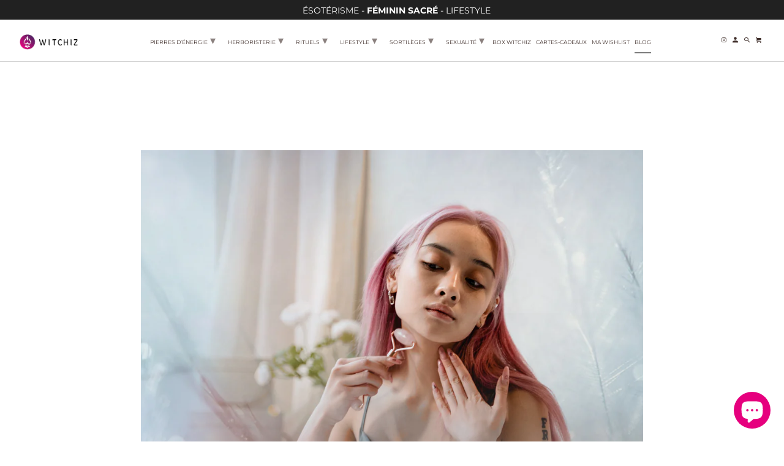

--- FILE ---
content_type: text/html; charset=utf-8
request_url: https://witchiz.com/blogs/le-blog/comment-utiliser-un-rouleau-de-massage-pour-le-visage
body_size: 42398
content:
<!DOCTYPE html>
<html lang="fr">
  <head>
    
    
    
    <!-- Google Tag Manager -->
<script>(function(w,d,s,l,i){w[l]=w[l]||[];w[l].push({'gtm.start':
new Date().getTime(),event:'gtm.js'});var f=d.getElementsByTagName(s)[0],
j=d.createElement(s),dl=l!='dataLayer'?'&l='+l:'';j.async=true;j.src=
'https://www.googletagmanager.com/gtm.js?id='+i+dl;f.parentNode.insertBefore(j,f);
})(window,document,'script','dataLayer','GTM-NNHSWFV');</script>
<!-- End Google Tag Manager -->
    
    
    
    <meta charset="utf-8">
    <meta http-equiv="cleartype" content="on">
    <meta name="robots" content="index,follow">
    
	    
    <meta class="netreviewsWidget" id="netreviewsWidgetNum29730" data-jsurl="https://cl.avis-verifies.com/fr/cache/0/f/1/0f1fc3c9-15dd-7044-c93f-44bfdc42012e/widget4/widget20-29730_script.js"/><script src="https://cl.avis-verifies.com/fr/widget4/widget20_FB3.min.js"></script>
    
    
    
   		
   			<meta name="description" content="Grâce à la lithothérapie, apprend comment utiliser un rouleau de massage pour visage afin de soulager tes tensions musculaires et réduire tes cernes." />
   		
    
    
    <title>Comment Utiliser un Rouleau de Massage pour le Visage ? | Witchiz</title>


    

<meta name="author" content="Witchiz">
<meta property="og:url" content="https://witchiz.com/blogs/le-blog/comment-utiliser-un-rouleau-de-massage-pour-le-visage">
<meta property="og:site_name" content="Witchiz">




  <meta property="og:type" content="article">
  <meta property="og:title" content="Comment Utiliser un Rouleau de Massage pour le Visage ?">
    <meta property="og:image" content="http://witchiz.com/cdn/shop/articles/1_600x.jpg?v=1646729363">
    <meta property="og:image:secure_url" content="https://witchiz.com/cdn/shop/articles/1_600x.jpg?v=1646729363">
  



  <meta property="og:description" content="Grâce à la lithothérapie, apprend comment utiliser un rouleau de massage pour visage afin de soulager tes tensions musculaires et réduire tes cernes.">




<meta name="twitter:card" content="summary">

  <meta name="twitter:title" content="Comment Utiliser un Rouleau de Massage pour le Visage ?">
  <meta name="twitter:description" content="Witchiz te dit tout sur les rouleaux de massage en pierre naturelle et comment les utiliser pour un résultat visible.">
  
    <meta property="twitter:image" content="http://witchiz.com/cdn/shop/articles/1_600x.jpg?v=1646729363">
    <meta name="twitter:image:alt" content="Comment Utiliser un Rouleau de Massage pour le Visage ?">
  



    
    

    <!-- Mobile Specific Metas -->
    <meta name="HandheldFriendly" content="True">
    <meta name="MobileOptimized" content="320">
    <meta name="viewport" content="width=device-width,initial-scale=1">
    <meta name="theme-color" content="#ffffff">
    <meta name="viewport" content="width=device-width, initial-scale=1, maximum-scale=1">

    <!-- Stylesheet for Fancybox library -->
    <link href="//witchiz.com/cdn/shop/t/9/assets/fancybox.css?v=30466120580444283401634584282" rel="stylesheet" type="text/css" media="all" />

    <!-- Stylesheets for Retina 4.7.6 -->
    <link href="//witchiz.com/cdn/shop/t/9/assets/styles.scss.css?v=3114473381166030081768304030" rel="stylesheet" type="text/css" media="all" />

    <!--[if lte IE 9]>
      <link href="//witchiz.com/cdn/shop/t/9/assets/ie.css?v=16370617434440559491634584317" rel="stylesheet" type="text/css" media="all" />
    <![endif]-->

    <link rel="apple-touch-icon" href="https://cdn.shopify.com/s/files/1/0407/6571/8696/files/Witchiz_-_Logo_01_Size_02.jpg?v=1621979678">
    <link rel="apple-touch-icon" sizes="72x72" href="https://cdn.shopify.com/s/files/1/0407/6571/8696/files/Witchiz_-_Logo_01_Size_02.jpg?v=1621979678"/>
    <link rel="apple-touch-icon" sizes="114x114" href="https://cdn.shopify.com/s/files/1/0407/6571/8696/files/Witchiz_-_Logo_01_Size_02.jpg?v=1621979678"/>
    <link rel="apple-touch-icon" sizes="180x180" href="https://cdn.shopify.com/s/files/1/0407/6571/8696/files/Witchiz_-_Logo_01_Size_02.jpg?v=1621979678"/>
    <link rel="apple-touch-icon" sizes="228x228" href="https://cdn.shopify.com/s/files/1/0407/6571/8696/files/Witchiz_-_Logo_01_Size_02.jpg?v=1621979678"/>
    <link rel="apple-touch-icon" href="https://cdn.shopify.com/s/files/1/0407/6571/8696/files/Witchiz_-_Logo_01_Size_02.jpg?v=1621979678"/>
    <link rel="shortcut icon" type="image/x-icon" href="https://cdn.shopify.com/s/files/1/0407/6571/8696/files/Witchiz_-_Logo_01_Size_02.jpg?v=1621979678">
    <link rel="shortcut icon" type="image/x-icon" href="https://cdn.shopify.com/s/files/1/0407/6571/8696/files/Witchiz_-_Logo_01_Size_02.jpg?v=1621979678">
   
    
    <link rel="preconnect" type="text/css" href="//cdn.jsdelivr.net/npm/slick-carousel@1.8.1/slick/slick.css"/>
    
    <link rel="stylesheet" href="https://cdn.rawgit.com/michalsnik/aos/2.1.1/dist/aos.css">
	<script src="https://cdn.rawgit.com/michalsnik/aos/2.1.1/dist/aos.js"></script>
    
    <!-- popup -->
	<script async src="//cdn.jsdelivr.net/npm/sweetalert2@10"></script>
    
    <link rel="canonical" href="https://witchiz.com/blogs/le-blog/comment-utiliser-un-rouleau-de-massage-pour-le-visage" />

    

    

    <script>
      
Shopify = window.Shopify || {};Shopify.routes =Shopify.routes || {};Shopify.routes.cart_url = "\/cart";Shopify.theme_settings = {};Shopify.theme_settings.current_locale = "fr";Shopify.theme_settings.shop_url = "https://witchiz.com";Shopify.theme_settings.newsletter_popup = false;Shopify.theme_settings.newsletter_popup_days = "30";Shopify.theme_settings.newsletter_popup_mobile = false;Shopify.theme_settings.newsletter_popup_seconds = 2;Shopify.theme_settings.search_option = "product";Shopify.theme_settings.search_items_to_display = 5;Shopify.theme_settings.enable_autocomplete = false;Shopify.theme_settings.free_text = "Offert";Shopify.translation =Shopify.translation || {};Shopify.translation.newsletter_success_text = "Merci de t&amp;#39;être inscrit.e à notre liste de diffusion !";Shopify.translation.contact_field_email = "";Shopify.translation.menu = "Menu";Shopify.translation.search = "Recherche";Shopify.translation.all_results = "Tous les résultats";Shopify.translation.no_results = "Aucun résultat trouvé.";Shopify.translation.agree_to_terms_warning = "Vous devez accepter les termes et conditions à la caisse.";Shopify.translation.cart_discount = "Remise";Shopify.translation.edit_cart = "Modifier le panier";Shopify.translation.add_to_cart_success = "Translation missing: fr.layout.general.add_to_cart_success";Shopify.translation.agree_to_terms_html = "Je suis d&#39;accord avec les Conditions";Shopify.translation.checkout = "Paiement";Shopify.translation.or = "Translation missing: fr.layout.general.or";Shopify.translation.continue_shopping = "Continuer les achats";Shopify.translation.empty_cart = "Ton panier est vide";Shopify.translation.cart_total = "Total";Shopify.translation.subtotal = "Sous-total";Shopify.translation.cart_notes = "Commentaire";Shopify.translation.product_add_to_cart_success = "Ajouté";Shopify.translation.product_add_to_cart = "Ajouter au panier";Shopify.translation.product_notify_form_email = "Saisis ton adresse e-mail…";Shopify.translation.product_notify_form_send = "Envoyer";Shopify.translation.items_left_count_one = "produit en stock";Shopify.translation.items_left_count_other = "produits en stock";Shopify.translation.product_sold_out = "Épuisé";Shopify.translation.product_unavailable = "Indisponible";Shopify.translation.product_notify_form_success = "Merci ! Nous te contacterons lorsque ce produit sera de nouveau disponible !";Shopify.translation.product_from = "de";Shopify.routes =Shopify.routes || {};Shopify.routes.root_url = "/";Shopify.routes.cart_url = "/cart";Shopify.routes.search_url = "/search";Shopify.media_queries =Shopify.media_queries || {};Shopify.media_queries.small = window.matchMedia( "(max-width: 480px)" );Shopify.media_queries.medium = window.matchMedia( "(max-width: 767px)" );Shopify.media_queries.large = window.matchMedia( "(min-width: 799px)" );Shopify.media_queries.larger = window.matchMedia( "(min-width: 960px)" );Shopify.media_queries.xlarge = window.matchMedia( "(min-width: 1200px)" );Shopify.media_queries.ie10 = window.matchMedia( "all and (-ms-high-contrast: none), (-ms-high-contrast: active)" );Shopify.media_queries.tablet = window.matchMedia( "only screen and (min-width: 767px) and (max-width: 1024px)" );Shopify.device =Shopify.device || {};Shopify.device.hasTouch = window.matchMedia("(any-pointer: coarse)");Shopify.device.hasMouse = window.matchMedia("(any-pointer: fine)");Shopify.media_queries =Shopify.media_queries || {};Shopify.media_queries.small = window.matchMedia( "(max-width: 480px)" );Shopify.media_queries.medium = window.matchMedia( "(max-width: 767px)" );Shopify.media_queries.large = window.matchMedia( "(min-width: 799px)" );Shopify.media_queries.larger = window.matchMedia( "(min-width: 960px)" );Shopify.media_queries.xlarge = window.matchMedia( "(min-width: 1200px)" );Shopify.media_queries.ie10 = window.matchMedia( "all and (-ms-high-contrast: none), (-ms-high-contrast: active)" );Shopify.media_queries.tablet = window.matchMedia( "only screen and (min-width: 767px) and (max-width: 1024px)" );


Currency = window.Currency || {};


Currency.shop_currency = "EUR";
Currency.default_currency = "EUR";
Currency.display_format = "money_format";
Currency.money_format = "€{{amount_with_comma_separator}}";
Currency.money_format_no_currency = "€{{amount_with_comma_separator}}";
Currency.money_format_currency = "€{{amount_with_comma_separator}} EUR";
Currency.native_multi_currency = true;
Currency.iso_code = "EUR";
Currency.symbol = "€";
Currency.shipping_calculator = false;
    </script>

    <script src="//witchiz.com/cdn/shop/t/9/assets/app.js?v=123425643858005893711663685939" type="text/javascript"></script>
<script>window.performance && window.performance.mark && window.performance.mark('shopify.content_for_header.start');</script><meta name="facebook-domain-verification" content="08b14sfmou7he37al66jb9kxp1p4os">
<meta name="google-site-verification" content="0nTFNRbDsyPZt8irP7iFTWiV1XNapNEe2PhYU5S2ZBE">
<meta name="google-site-verification" content="vHvNS7FY2uzEHA0zB1TqGNAqbXBNrXoG1LFAJkXKMM0">
<meta name="google-site-verification" content="unO0TSpbHgOEKt4S_fxO04oSNcMOTHKAphgfOTAVFtg">
<meta id="shopify-digital-wallet" name="shopify-digital-wallet" content="/40765718696/digital_wallets/dialog">
<meta name="shopify-checkout-api-token" content="932d8d07c8d69652592c7a7ba39dcec0">
<meta id="in-context-paypal-metadata" data-shop-id="40765718696" data-venmo-supported="false" data-environment="production" data-locale="fr_FR" data-paypal-v4="true" data-currency="EUR">
<link rel="alternate" type="application/atom+xml" title="Feed" href="/blogs/le-blog.atom" />
<script async="async" src="/checkouts/internal/preloads.js?locale=fr-FR"></script>
<link rel="preconnect" href="https://shop.app" crossorigin="anonymous">
<script async="async" src="https://shop.app/checkouts/internal/preloads.js?locale=fr-FR&shop_id=40765718696" crossorigin="anonymous"></script>
<script id="apple-pay-shop-capabilities" type="application/json">{"shopId":40765718696,"countryCode":"FR","currencyCode":"EUR","merchantCapabilities":["supports3DS"],"merchantId":"gid:\/\/shopify\/Shop\/40765718696","merchantName":"Witchiz","requiredBillingContactFields":["postalAddress","email","phone"],"requiredShippingContactFields":["postalAddress","email","phone"],"shippingType":"shipping","supportedNetworks":["visa","masterCard","amex","maestro"],"total":{"type":"pending","label":"Witchiz","amount":"1.00"},"shopifyPaymentsEnabled":true,"supportsSubscriptions":true}</script>
<script id="shopify-features" type="application/json">{"accessToken":"932d8d07c8d69652592c7a7ba39dcec0","betas":["rich-media-storefront-analytics"],"domain":"witchiz.com","predictiveSearch":true,"shopId":40765718696,"locale":"fr"}</script>
<script>var Shopify = Shopify || {};
Shopify.shop = "witchiz.myshopify.com";
Shopify.locale = "fr";
Shopify.currency = {"active":"EUR","rate":"1.0"};
Shopify.country = "FR";
Shopify.theme = {"name":"Witchiz Autumn 2021 (Desktop)","id":128150012157,"schema_name":"Retina","schema_version":"4.7.6","theme_store_id":601,"role":"main"};
Shopify.theme.handle = "null";
Shopify.theme.style = {"id":null,"handle":null};
Shopify.cdnHost = "witchiz.com/cdn";
Shopify.routes = Shopify.routes || {};
Shopify.routes.root = "/";</script>
<script type="module">!function(o){(o.Shopify=o.Shopify||{}).modules=!0}(window);</script>
<script>!function(o){function n(){var o=[];function n(){o.push(Array.prototype.slice.apply(arguments))}return n.q=o,n}var t=o.Shopify=o.Shopify||{};t.loadFeatures=n(),t.autoloadFeatures=n()}(window);</script>
<script>
  window.ShopifyPay = window.ShopifyPay || {};
  window.ShopifyPay.apiHost = "shop.app\/pay";
  window.ShopifyPay.redirectState = null;
</script>
<script id="shop-js-analytics" type="application/json">{"pageType":"article"}</script>
<script defer="defer" async type="module" src="//witchiz.com/cdn/shopifycloud/shop-js/modules/v2/client.init-shop-cart-sync_CfnabTz1.fr.esm.js"></script>
<script defer="defer" async type="module" src="//witchiz.com/cdn/shopifycloud/shop-js/modules/v2/chunk.common_1HJ87NEU.esm.js"></script>
<script defer="defer" async type="module" src="//witchiz.com/cdn/shopifycloud/shop-js/modules/v2/chunk.modal_BHK_cQfO.esm.js"></script>
<script type="module">
  await import("//witchiz.com/cdn/shopifycloud/shop-js/modules/v2/client.init-shop-cart-sync_CfnabTz1.fr.esm.js");
await import("//witchiz.com/cdn/shopifycloud/shop-js/modules/v2/chunk.common_1HJ87NEU.esm.js");
await import("//witchiz.com/cdn/shopifycloud/shop-js/modules/v2/chunk.modal_BHK_cQfO.esm.js");

  window.Shopify.SignInWithShop?.initShopCartSync?.({"fedCMEnabled":true,"windoidEnabled":true});

</script>
<script>
  window.Shopify = window.Shopify || {};
  if (!window.Shopify.featureAssets) window.Shopify.featureAssets = {};
  window.Shopify.featureAssets['shop-js'] = {"shop-cart-sync":["modules/v2/client.shop-cart-sync_CJ9J03TB.fr.esm.js","modules/v2/chunk.common_1HJ87NEU.esm.js","modules/v2/chunk.modal_BHK_cQfO.esm.js"],"init-fed-cm":["modules/v2/client.init-fed-cm_DrLuZvAY.fr.esm.js","modules/v2/chunk.common_1HJ87NEU.esm.js","modules/v2/chunk.modal_BHK_cQfO.esm.js"],"shop-toast-manager":["modules/v2/client.shop-toast-manager_Bou6hV8m.fr.esm.js","modules/v2/chunk.common_1HJ87NEU.esm.js","modules/v2/chunk.modal_BHK_cQfO.esm.js"],"init-shop-cart-sync":["modules/v2/client.init-shop-cart-sync_CfnabTz1.fr.esm.js","modules/v2/chunk.common_1HJ87NEU.esm.js","modules/v2/chunk.modal_BHK_cQfO.esm.js"],"shop-button":["modules/v2/client.shop-button_B0rdi3gj.fr.esm.js","modules/v2/chunk.common_1HJ87NEU.esm.js","modules/v2/chunk.modal_BHK_cQfO.esm.js"],"init-windoid":["modules/v2/client.init-windoid_DoIbpnLP.fr.esm.js","modules/v2/chunk.common_1HJ87NEU.esm.js","modules/v2/chunk.modal_BHK_cQfO.esm.js"],"shop-cash-offers":["modules/v2/client.shop-cash-offers_PjPz4eBO.fr.esm.js","modules/v2/chunk.common_1HJ87NEU.esm.js","modules/v2/chunk.modal_BHK_cQfO.esm.js"],"pay-button":["modules/v2/client.pay-button_BNubdV5Y.fr.esm.js","modules/v2/chunk.common_1HJ87NEU.esm.js","modules/v2/chunk.modal_BHK_cQfO.esm.js"],"init-customer-accounts":["modules/v2/client.init-customer-accounts_DjJKqY88.fr.esm.js","modules/v2/client.shop-login-button_CU7S3YVC.fr.esm.js","modules/v2/chunk.common_1HJ87NEU.esm.js","modules/v2/chunk.modal_BHK_cQfO.esm.js"],"avatar":["modules/v2/client.avatar_BTnouDA3.fr.esm.js"],"checkout-modal":["modules/v2/client.checkout-modal_DHIFh2jD.fr.esm.js","modules/v2/chunk.common_1HJ87NEU.esm.js","modules/v2/chunk.modal_BHK_cQfO.esm.js"],"init-shop-for-new-customer-accounts":["modules/v2/client.init-shop-for-new-customer-accounts_CChb7f5q.fr.esm.js","modules/v2/client.shop-login-button_CU7S3YVC.fr.esm.js","modules/v2/chunk.common_1HJ87NEU.esm.js","modules/v2/chunk.modal_BHK_cQfO.esm.js"],"init-customer-accounts-sign-up":["modules/v2/client.init-customer-accounts-sign-up_B2jRZs6O.fr.esm.js","modules/v2/client.shop-login-button_CU7S3YVC.fr.esm.js","modules/v2/chunk.common_1HJ87NEU.esm.js","modules/v2/chunk.modal_BHK_cQfO.esm.js"],"init-shop-email-lookup-coordinator":["modules/v2/client.init-shop-email-lookup-coordinator_DuS0AyCe.fr.esm.js","modules/v2/chunk.common_1HJ87NEU.esm.js","modules/v2/chunk.modal_BHK_cQfO.esm.js"],"shop-follow-button":["modules/v2/client.shop-follow-button_CCmvXPjD.fr.esm.js","modules/v2/chunk.common_1HJ87NEU.esm.js","modules/v2/chunk.modal_BHK_cQfO.esm.js"],"shop-login-button":["modules/v2/client.shop-login-button_CU7S3YVC.fr.esm.js","modules/v2/chunk.common_1HJ87NEU.esm.js","modules/v2/chunk.modal_BHK_cQfO.esm.js"],"shop-login":["modules/v2/client.shop-login_Dp4teCL2.fr.esm.js","modules/v2/chunk.common_1HJ87NEU.esm.js","modules/v2/chunk.modal_BHK_cQfO.esm.js"],"lead-capture":["modules/v2/client.lead-capture_dUd1iojI.fr.esm.js","modules/v2/chunk.common_1HJ87NEU.esm.js","modules/v2/chunk.modal_BHK_cQfO.esm.js"],"payment-terms":["modules/v2/client.payment-terms_Cl0kKGvx.fr.esm.js","modules/v2/chunk.common_1HJ87NEU.esm.js","modules/v2/chunk.modal_BHK_cQfO.esm.js"]};
</script>
<script>(function() {
  var isLoaded = false;
  function asyncLoad() {
    if (isLoaded) return;
    isLoaded = true;
    var urls = ["\/\/cdn.shopify.com\/proxy\/8df3b68e031286a0fbb947c6f4b8ddd260ebbcd32382db3a65780ea9fd1fb0eb\/cdn.shopify.com\/s\/files\/1\/0407\/6571\/8696\/t\/9\/assets\/nerdy_form_init.js?v=1674831877\u0026shop=witchiz.myshopify.com\u0026sp-cache-control=cHVibGljLCBtYXgtYWdlPTkwMA","https:\/\/app-easy-product-downloads.fr\/js\/ajax\/easy_product_dl_get_product_download.js?shop=witchiz.myshopify.com","https:\/\/d1564fddzjmdj5.cloudfront.net\/initializercolissimo.js?app_name=happycolissimo\u0026cloud=d1564fddzjmdj5.cloudfront.net\u0026shop=witchiz.myshopify.com","\/\/backinstock.useamp.com\/widget\/41035_1767156746.js?category=bis\u0026v=6\u0026shop=witchiz.myshopify.com"];
    for (var i = 0; i < urls.length; i++) {
      var s = document.createElement('script');
      s.type = 'text/javascript';
      s.async = true;
      s.src = urls[i];
      var x = document.getElementsByTagName('script')[0];
      x.parentNode.insertBefore(s, x);
    }
  };
  if(window.attachEvent) {
    window.attachEvent('onload', asyncLoad);
  } else {
    window.addEventListener('load', asyncLoad, false);
  }
})();</script>
<script id="__st">var __st={"a":40765718696,"offset":3600,"reqid":"fae4a20b-5495-40d8-9e7b-140f43c1aa20-1769680538","pageurl":"witchiz.com\/blogs\/le-blog\/comment-utiliser-un-rouleau-de-massage-pour-le-visage","s":"articles-587141120253","u":"1295ff6d1336","p":"article","rtyp":"article","rid":587141120253};</script>
<script>window.ShopifyPaypalV4VisibilityTracking = true;</script>
<script id="form-persister">!function(){'use strict';const t='contact',e='new_comment',n=[[t,t],['blogs',e],['comments',e],[t,'customer']],o='password',r='form_key',c=['recaptcha-v3-token','g-recaptcha-response','h-captcha-response',o],s=()=>{try{return window.sessionStorage}catch{return}},i='__shopify_v',u=t=>t.elements[r],a=function(){const t=[...n].map((([t,e])=>`form[action*='/${t}']:not([data-nocaptcha='true']) input[name='form_type'][value='${e}']`)).join(',');var e;return e=t,()=>e?[...document.querySelectorAll(e)].map((t=>t.form)):[]}();function m(t){const e=u(t);a().includes(t)&&(!e||!e.value)&&function(t){try{if(!s())return;!function(t){const e=s();if(!e)return;const n=u(t);if(!n)return;const o=n.value;o&&e.removeItem(o)}(t);const e=Array.from(Array(32),(()=>Math.random().toString(36)[2])).join('');!function(t,e){u(t)||t.append(Object.assign(document.createElement('input'),{type:'hidden',name:r})),t.elements[r].value=e}(t,e),function(t,e){const n=s();if(!n)return;const r=[...t.querySelectorAll(`input[type='${o}']`)].map((({name:t})=>t)),u=[...c,...r],a={};for(const[o,c]of new FormData(t).entries())u.includes(o)||(a[o]=c);n.setItem(e,JSON.stringify({[i]:1,action:t.action,data:a}))}(t,e)}catch(e){console.error('failed to persist form',e)}}(t)}const f=t=>{if('true'===t.dataset.persistBound)return;const e=function(t,e){const n=function(t){return'function'==typeof t.submit?t.submit:HTMLFormElement.prototype.submit}(t).bind(t);return function(){let t;return()=>{t||(t=!0,(()=>{try{e(),n()}catch(t){(t=>{console.error('form submit failed',t)})(t)}})(),setTimeout((()=>t=!1),250))}}()}(t,(()=>{m(t)}));!function(t,e){if('function'==typeof t.submit&&'function'==typeof e)try{t.submit=e}catch{}}(t,e),t.addEventListener('submit',(t=>{t.preventDefault(),e()})),t.dataset.persistBound='true'};!function(){function t(t){const e=(t=>{const e=t.target;return e instanceof HTMLFormElement?e:e&&e.form})(t);e&&m(e)}document.addEventListener('submit',t),document.addEventListener('DOMContentLoaded',(()=>{const e=a();for(const t of e)f(t);var n;n=document.body,new window.MutationObserver((t=>{for(const e of t)if('childList'===e.type&&e.addedNodes.length)for(const t of e.addedNodes)1===t.nodeType&&'FORM'===t.tagName&&a().includes(t)&&f(t)})).observe(n,{childList:!0,subtree:!0,attributes:!1}),document.removeEventListener('submit',t)}))}()}();</script>
<script integrity="sha256-4kQ18oKyAcykRKYeNunJcIwy7WH5gtpwJnB7kiuLZ1E=" data-source-attribution="shopify.loadfeatures" defer="defer" src="//witchiz.com/cdn/shopifycloud/storefront/assets/storefront/load_feature-a0a9edcb.js" crossorigin="anonymous"></script>
<script crossorigin="anonymous" defer="defer" src="//witchiz.com/cdn/shopifycloud/storefront/assets/shopify_pay/storefront-65b4c6d7.js?v=20250812"></script>
<script data-source-attribution="shopify.dynamic_checkout.dynamic.init">var Shopify=Shopify||{};Shopify.PaymentButton=Shopify.PaymentButton||{isStorefrontPortableWallets:!0,init:function(){window.Shopify.PaymentButton.init=function(){};var t=document.createElement("script");t.src="https://witchiz.com/cdn/shopifycloud/portable-wallets/latest/portable-wallets.fr.js",t.type="module",document.head.appendChild(t)}};
</script>
<script data-source-attribution="shopify.dynamic_checkout.buyer_consent">
  function portableWalletsHideBuyerConsent(e){var t=document.getElementById("shopify-buyer-consent"),n=document.getElementById("shopify-subscription-policy-button");t&&n&&(t.classList.add("hidden"),t.setAttribute("aria-hidden","true"),n.removeEventListener("click",e))}function portableWalletsShowBuyerConsent(e){var t=document.getElementById("shopify-buyer-consent"),n=document.getElementById("shopify-subscription-policy-button");t&&n&&(t.classList.remove("hidden"),t.removeAttribute("aria-hidden"),n.addEventListener("click",e))}window.Shopify?.PaymentButton&&(window.Shopify.PaymentButton.hideBuyerConsent=portableWalletsHideBuyerConsent,window.Shopify.PaymentButton.showBuyerConsent=portableWalletsShowBuyerConsent);
</script>
<script data-source-attribution="shopify.dynamic_checkout.cart.bootstrap">document.addEventListener("DOMContentLoaded",(function(){function t(){return document.querySelector("shopify-accelerated-checkout-cart, shopify-accelerated-checkout")}if(t())Shopify.PaymentButton.init();else{new MutationObserver((function(e,n){t()&&(Shopify.PaymentButton.init(),n.disconnect())})).observe(document.body,{childList:!0,subtree:!0})}}));
</script>
<link id="shopify-accelerated-checkout-styles" rel="stylesheet" media="screen" href="https://witchiz.com/cdn/shopifycloud/portable-wallets/latest/accelerated-checkout-backwards-compat.css" crossorigin="anonymous">
<style id="shopify-accelerated-checkout-cart">
        #shopify-buyer-consent {
  margin-top: 1em;
  display: inline-block;
  width: 100%;
}

#shopify-buyer-consent.hidden {
  display: none;
}

#shopify-subscription-policy-button {
  background: none;
  border: none;
  padding: 0;
  text-decoration: underline;
  font-size: inherit;
  cursor: pointer;
}

#shopify-subscription-policy-button::before {
  box-shadow: none;
}

      </style>

<script>window.performance && window.performance.mark && window.performance.mark('shopify.content_for_header.end');</script><noscript>
      <style>
        img.lazyload[data-sizes="auto"] {
          display: none !important;
        }
        .image__fallback {
          width: 100vw;
          display: block !important;
          max-width: 100vw !important;
          margin-bottom: 0;
        }
        .no-js-only {
          display: inherit !important;
        }
        .icon-cart.cart-button {
          display: none;
        }
        .lazyload {
          opacity: 1;
          -webkit-filter: blur(0);
          filter: blur(0);
        }
        .animate_right,
        .animate_left,
        .animate_up,
        .animate_down {
          opacity: 1;
        }
        .product_section .product_form {
          opacity: 1;
        }
        .multi_select,
        form .select {
          display: block !important;
        }
        .swatch_options {
          display: none;
        }
        .primary_logo {
          display: block;
        }
      </style>
    </noscript>
    
    
		

<script type="text/javascript">
   function initAppmate(Appmate){
    Appmate.wk.on({
      'click [data-wk-add-product]': eventHandler(function(){
        var productId = this.getAttribute('data-wk-add-product');
        var select = Appmate.wk.$('form select[name="id"]');
        var variantId = select.length ? select.val() : undefined;
        Appmate.wk.addProduct(productId, variantId).then(function(product) {
          var variant = product.selected_or_first_available_variant || {};
          sendTracking({
            hitType: 'event',
            eventCategory: 'Wishlist',
            eventAction: 'WK Added Product',
            eventLabel: 'Wishlist King',
          }, {
            id: variant.sku || variant.id,
            name: product.title,
            category: product.type,
            brand: product.vendor,
            variant: variant.title,
            price: variant.price
          }, {
            list: "" || undefined
          });
        });
      }),
      'click [data-wk-remove-product]': eventHandler(function(){
        var productId = this.getAttribute('data-wk-remove-product');
        Appmate.wk.removeProduct(productId).then(function(product) {
          var variant = product.selected_or_first_available_variant || {};
          sendTracking({
            hitType: 'event',
            eventCategory: 'Wishlist',
            eventAction: 'WK Removed Product',
            eventLabel: 'Wishlist King',
          }, {
            id: variant.sku || variant.id,
            name: product.title,
            category: product.type,
            brand: product.vendor,
            variant: variant.title,
            price: variant.price
          }, {
            list: "" || undefined
          });
        });
      }),
      'click [data-wk-remove-item]': eventHandler(function(){
        console.log("removed from wishlist"); 
       
        var itemId = this.getAttribute('data-wk-remove-item');
         Appmate.wk.getItem(itemId)
		.then(function(product){
 		 console.log(product);
         fadeOrNot(this, function() {
          Appmate.wk.removeItem(itemId).then(function(product){
            var variant = product.selected_or_first_available_variant || {};
            sendTracking({
              hitType: 'event',
              eventCategory: 'Wishlist',
              eventAction: 'WK Removed Product',
              eventLabel: 'Wishlist King',
            }, {
              id: variant.sku || variant.id,
              name: product.title,
              category: product.type,
              brand: product.vendor,
              variant: variant.title,
              price: variant.price
            }, {
              list: "" || undefined
            });
          });
        });
			});
      }),
      'click [data-wk-clear-wishlist]': eventHandler(function(){
        var wishlistId = this.getAttribute('data-wk-clear-wishlist');
        Appmate.wk.clear(wishlistId).then(function() {
          sendTracking({
            hitType: 'event',
            eventCategory: 'Wishlist',
            eventAction: 'WK Cleared Wishlist',
            eventLabel: 'Wishlist King',
          });
        });
      }),
      'click [data-wk-share]': eventHandler(function(){
        var params = {
          wkShareService: this.getAttribute("data-wk-share-service"),
          wkShare: this.getAttribute("data-wk-share"),
          wkShareImage: this.getAttribute("data-wk-share-image")
        };
        var shareLink = Appmate.wk.getShareLink(params);

        sendTracking({
          hitType: 'event',
          eventCategory: 'Wishlist',
          eventAction: 'WK Shared Wishlist (' + params.wkShareService + ')',
          eventLabel: 'Wishlist King',
        });

        switch (params.wkShareService) {
          case 'link':
            Appmate.wk.$('#wk-share-link-text').addClass('wk-visible').find('.wk-text').html(shareLink);
            var copyButton = Appmate.wk.$('#wk-share-link-text .wk-clipboard');
            var copyText = copyButton.html();
            var clipboard = Appmate.wk.clipboard(copyButton[0]);
            clipboard.on('success', function(e) {
              copyButton.html('copied');
              setTimeout(function(){
                copyButton.html(copyText);
              }, 2000);
            });
            break;
          case 'email':
            window.location.href = shareLink;
            break;
          case 'contact':
            var contactUrl = '/pages/contact';
            var message = 'Here is the link to my list:\n' + shareLink;
            window.location.href=contactUrl + '?message=' + encodeURIComponent(message);
            break;
          default:
            window.open(
              shareLink,
              'wishlist_share',
              'height=590, width=770, toolbar=no, menubar=no, scrollbars=no, resizable=no, location=no, directories=no, status=no'
            );
        }
      }),
      'click [data-wk-move-to-cart]': eventHandler(function(){
        var $elem = Appmate.wk.$(this);
        $form = $elem.parents('form');
        $elem.prop("disabled", true);

        var item = this.getAttribute('data-wk-move-to-cart');
        var formData = $form.serialize();
        
       fadeOrNot(this, function(){
          Appmate.wk
          .moveToCart(item, formData)
          .then(function(product){
            console.log("moved to cart");
            $elem.prop("disabled", false);
			
            var variant = product.selected_or_first_available_variant || {};
            
            sendTracking({
              hitType: 'event',
              eventCategory: 'Wishlist',
              eventAction: 'WK Added to Cart',
              eventLabel: 'Wishlist King',
              hitCallback: function() {
                window.scrollTo(0, 0);
                location.reload();
              }
            }, {
              id: variant.sku || variant.id,
              name: product.title,
              category: product.type,
              brand: product.vendor,
              variant: variant.title,
              price: variant.price,
              quantity: 1,
            }, {
              list: "" || undefined
            });
          });
       });
      }),
      'render .wk-option-select': function(elem){
        appmateOptionSelect(elem);
      },
      'login-required': function (intent) {
        var redirect = {
          path: window.location.pathname,
          intent: intent
        };
        window.location = '/account/login?wk-redirect=' + encodeURIComponent(JSON.stringify(redirect));
      },
      'ready': function () {
        fillContactForm();

        var redirect = Appmate.wk.getQueryParam('wk-redirect');
        console.log("redirect", redirect);
        if (redirect) {
          Appmate.wk.addLoginRedirect(Appmate.wk.$('#customer_login'), JSON.parse(redirect));
        }
        var intent = Appmate.wk.getQueryParam('wk-intent');
        if (intent) {
          intent = JSON.parse(intent);
          switch (intent.action) {
            case 'addProduct':
              Appmate.wk.addProduct(intent.product, intent.variant)
              break;
            default:
              console.warn('Wishlist King: Intent not implemented', intent)
          }
          if (window.history && window.history.pushState) {
            history.pushState(null, null, window.location.pathname);
          }
        }
      }
    });

    Appmate.init({
      shop: {
        domain: 'witchiz.myshopify.com'
      },
      session: {
        customer: ''
      },
      globals: {
        settings: {
          app_wk_icon: 'heart',
          app_wk_share_position: 'top',
          app_wk_products_per_row: 4,
          money_format: '€{{amount_with_comma_separator}}',
          root_url: ''
        },
        customer: '',
        customer_accounts_enabled: true,
      },
      wishlist: {
        filter: function(product) {
          return !product.hidden;
        },
        loginRequired: false,
        handle: '/pages/wishlist',
        proxyHandle: "/a/wk",
        share: {
          handle: "/pages/shared-wishlist",
          title: 'My Wishlist',
          description: 'Check out some of my favorite things @ Witchiz.',
          imageTitle: 'Witchiz',
          hashTags: 'wishlist',
          twitterUser: false // will be used with via
        }
      }
    });

    function sendTracking(event, product, action) {
      if (typeof fbq === 'function') {
        switch (event.eventAction) {
          case "WK Added Product":
            fbq('track', 'AddToWishlist', {
              value: product.price,
              currency: 'EUR'
            });
            break;
        }
      }
      if (typeof ga === 'function') {
        if (product) {
          delete product.price;
          ga('ec:addProduct', product);
        }

        if (action) {
          ga('ec:setAction', 'click', action);
        }

        if (event) {
          ga('send', event);
        }

        if (!ga.loaded) {
          event && event.hitCallback && event.hitCallback()
        }
      } else {
        event && event.hitCallback && event.hitCallback()
      }
    }

    function fillContactForm() {
      document.addEventListener('DOMContentLoaded', fillContactForm)
      if (document.getElementById('contact_form')) {
        var message = Appmate.wk.getQueryParam('message');
        var bodyElement = document.querySelector("#contact_form textarea[name='contact[body]']");
        if (bodyElement && message) {
          bodyElement.value = message;
        }
      }
    }

    function eventHandler (callback) {
      return function (event) {
        if (typeof callback === 'function') {
          callback.call(this, event)
        }
        if (event) {
          event.preventDefault();
          event.stopPropagation();
        }
      }
    }

    function fadeOrNot(elem, callback){
      if (typeof $ !== "function") {
        callback();
        return;
      }
      var $elem = $(elem);
  	  if ($elem.parents('.wk-fadeout').length) {
        $elem.parents('.wk-fadeout').fadeOut(callback);
      } else {
        callback();
      }
    }
  }
</script>



<script
  id="wishlist-icon-filled"
  data="wishlist"
  type="text/x-template"
  app="wishlist-king"
>
  {% if settings.app_wk_icon == "heart" %}
    <svg version='1.1' xmlns='https://www.w3.org/2000/svg' width='64' height='64' viewBox='0 0 64 64'>
      <path d='M47.199 4c-6.727 0-12.516 5.472-15.198 11.188-2.684-5.715-8.474-11.188-15.201-11.188-9.274 0-16.8 7.527-16.8 16.802 0 18.865 19.031 23.812 32.001 42.464 12.26-18.536 31.999-24.2 31.999-42.464 0-9.274-7.527-16.802-16.801-16.802z' fill='#000'></path>
    </svg>
  {% elsif settings.app_wk_icon == "star" %}
    <svg version='1.1' xmlns='https://www.w3.org/2000/svg' width='64' height='60.9' viewBox='0 0 64 64'>
      <path d='M63.92,23.25a1.5,1.5,0,0,0-1.39-1H40.3L33.39,1.08A1.5,1.5,0,0,0,32,0h0a1.49,1.49,0,0,0-1.39,1L23.7,22.22H1.47a1.49,1.49,0,0,0-1.39,1A1.39,1.39,0,0,0,.6,24.85l18,13L11.65,59a1.39,1.39,0,0,0,.51,1.61,1.47,1.47,0,0,0,.88.3,1.29,1.29,0,0,0,.88-0.3l18-13.08L50,60.68a1.55,1.55,0,0,0,1.76,0,1.39,1.39,0,0,0,.51-1.61l-6.9-21.14,18-13A1.45,1.45,0,0,0,63.92,23.25Z' fill='#be8508'></path>
    </svg>
  {% endif %}
</script>

<script
  id="wishlist-icon-empty"
  data="wishlist"
  type="text/x-template"
  app="wishlist-king"
>
  {% if settings.app_wk_icon == "heart" %}
    <svg version='1.1' xmlns='https://www.w3.org/2000/svg' width='64px' height='60.833px' viewBox='0 0 64 60.833'>
      <path stroke='#000' stroke-width='5' stroke-miterlimit='10' fill-opacity='0' d='M45.684,2.654c-6.057,0-11.27,4.927-13.684,10.073 c-2.417-5.145-7.63-10.073-13.687-10.073c-8.349,0-15.125,6.776-15.125,15.127c0,16.983,17.134,21.438,28.812,38.231 c11.038-16.688,28.811-21.787,28.811-38.231C60.811,9.431,54.033,2.654,45.684,2.654z'/>
    </svg>
  {% elsif settings.app_wk_icon == "star" %}
    <svg version='1.1' xmlns='https://www.w3.org/2000/svg' width='64' height='60.9' viewBox='0 0 64 64'>
      <path d='M63.92,23.25a1.5,1.5,0,0,0-1.39-1H40.3L33.39,1.08A1.5,1.5,0,0,0,32,0h0a1.49,1.49,0,0,0-1.39,1L23.7,22.22H1.47a1.49,1.49,0,0,0-1.39,1A1.39,1.39,0,0,0,.6,24.85l18,13L11.65,59a1.39,1.39,0,0,0,.51,1.61,1.47,1.47,0,0,0,.88.3,1.29,1.29,0,0,0,.88-0.3l18-13.08L50,60.68a1.55,1.55,0,0,0,1.76,0,1.39,1.39,0,0,0,.51-1.61l-6.9-21.14,18-13A1.45,1.45,0,0,0,63.92,23.25ZM42.75,36.18a1.39,1.39,0,0,0-.51,1.61l5.81,18L32.85,44.69a1.41,1.41,0,0,0-1.67,0L15.92,55.74l5.81-18a1.39,1.39,0,0,0-.51-1.61L6,25.12H24.7a1.49,1.49,0,0,0,1.39-1L32,6.17l5.81,18a1.5,1.5,0,0,0,1.39,1H58Z' fill='#be8508'></path>
    </svg>
  {% endif %}
</script>

<script
  id="wishlist-icon-remove"
  data="wishlist"
  type="text/x-template"
  app="wishlist-king"
>
  <svg role="presentation" viewBox="0 0 16 14">
    <path d="M15 0L1 14m14 0L1 0" stroke="currentColor" fill="none" fill-rule="evenodd"></path>
  </svg>
</script>

<script
  id="wishlist-link"
  data="wishlist"
  type="text/x-template"
  app="wishlist-king"
>
  {% if wishlist.item_count %}
    {% assign link_icon = 'wishlist-icon-filled' %}
  {% else %}
    {% assign link_icon = 'wishlist-icon-empty' %}
  {% endif %}
  <a href="{{ wishlist.url }}" class="wk-link wk-{{ wishlist.state }}" title="View Wishlist">
  <div class="wk-icon">{% include link_icon %}</div>
  <!-- <span class="wk-label">Wishlist</span> 
  <span class="wk-count">({{ wishlist.item_count }})</span> -->
  </a>
</script>

<script
  id="wishlist-link-li"
  data="wishlist"
  type="text/x-template"
  app="wishlist-king"
>
  <li class="wishlist-link-li wk-{{ wishlist.state }}">
    {% include 'wishlist-link' %}
  </li>
</script>

<script
  id="wishlist-button-product"
  data="product"
  type="text/x-template"
  app="wishlist-king"
>
  {% if product.in_wishlist %}
    {% assign btn_text = 'In Wishlist' %}
    {% assign btn_title = 'Remove from Wishlist' %}
    {% assign btn_action = 'wk-remove-product' %}
    {% assign btn_icon = 'wishlist-icon-filled' %}
  {% else %}
    {% assign btn_text = 'Add to Wishlist' %}
    {% assign btn_title = 'Add to Wishlist' %}
    {% assign btn_action = 'wk-add-product' %}
    {% assign btn_icon = 'wishlist-icon-empty' %}
  {% endif %}

  <button type="button" class="wk-button-product {{ btn_action }}" title="{{ btn_title }}" data-{{ btn_action }}="{{ product.id }}">
    <div class="wk-icon">
      {% include btn_icon %}
    </div>
    <span class="wk-label">{{ btn_text }}</span>
  </button>
</script>

<script
  id="wishlist-button-fill"
  data="product"
  type="text/x-template"
  app="wishlist-king"
>
    {% assign btn_text = 'Add to Wishlist' %}
    {% assign btn_title = 'Add to Wishlist' %}
    {% assign btn_action = 'wk-add-product' %}
    {% assign btn_icon = 'wishlist-icon-empty' %}
	<div class="heart-background"
    style="position: absolute;
    top: 10px;
    right: 10px;
    width: 32px;
    height: 32px;
    background-color: #fff;
    -webkit-box-shadow: 1px 2px 8px 8px rgb(34 34 34 / 10%);
    box-shadow: 1px 2px 8px 8px rgb(34 34 34 / 10%);">

  <button id="button_dummy_add" type="button" class="wk-button-collection {{ btn_action }}" 
  title="{{ btn_title }}" style="top: -5px; right: 0;" onClick="dummyAddClicked(event, {{product.id}})">
  	<div class="wk-icon"  id="dummy_add_{{product.id}}">
       {% include btn_icon %}
    </div>
    <span class="wk-label">{{ btn_text }}</span>
  </button>
  </div>
</script>


<script
  id="wishlist-button-collection"
  data="product"
  type="text/x-template"
  app="wishlist-king"
>
  {% if product.in_wishlist %}
    {% assign btn_text = 'In Wishlist' %}
    {% assign btn_title = 'Retirer de la wishlist' %}
    {% assign btn_action = 'wk-remove-product' %}
    {% assign btn_icon = 'wishlist-icon-filled' %}
  {% else %}
    {% assign btn_text = 'Add to Wishlist' %}
    {% assign btn_title = 'Add to Wishlist' %}
    {% assign btn_action = 'wk-add-product' %}
    {% assign btn_icon = 'wishlist-icon-empty' %}
  {% endif %}
	<div 
    class="wkAddProductButton"
    style="position: absolute;
    top: 10px;
    right: 10px;
    width: 32px;
    height: 32px;
    background-color: #fff;
    -webkit-box-shadow: 1px 2px 8px 8px rgb(34 34 34 / 10%);
    box-shadow: 1px 2px 8px 8px rgb(34 34 34 / 10%);">

     <button type="button" 
  		class="wk-button-collection {{ btn_action }}" 
  		title="{{ btn_title }}" 
  		data-{{ btn_action }}="{{ product.id }}"
  		style="top: -5px;
    	right: 0;">
    <div class="wk-icon">
      {% include btn_icon %}
    </div>
    <span class="wk-label">{{ btn_text }}</span>
  </button>
  </div>
</script>

<script
  id="wishlist-button-add-to-cart"
  data="product"
  type="text/x-template"
  app="wishlist-king"
>
<!--	<div style="position: absolute;
    top: 10px;
    left: 10px;
    width: 32px;
    height: 32px;
    background-color: #fff;
    -webkit-box-shadow: 1px 2px 8px 8px rgb(34 34 34 / 10%);
    box-shadow: 1px 2px 8px 8px rgb(34 34 34 / 10%);">
  
     <button type="button" 
  class="wk-button-collection {{ btn_action }}" 
  title="{{ btn_title }}" 
  data-{{ btn_action }}="{{ product.id }}"
  style="top: -5px;
    left: 0;">
    <div class="wk-icon">
      <span class="icon-cart"></span>
    </div>
  </button>
  </div>-->
 
</script>

<script
  id="wishlist-button-wishlist-page"
  data="product"
  type="text/x-template"
  app="wishlist-king"
>
  {% if wishlist.read_only %}
    {% assign item_id = product.id %}
  {% else %}
    {% assign item_id = product.wishlist_item_id %}
  {% endif %}

  {% assign add_class = '' %}
  {% if product.in_wishlist and wishlist.read_only == true %}
    {% assign btn_text = 'In Wishlist' %}
    {% assign btn_title = 'Remove from Wishlist' %}
    {% assign btn_action = 'wk-remove-product' %}
    {% assign btn_icon = 'wishlist-icon-filled' %}
  {% elsif product.in_wishlist and wishlist.read_only == false %}
    {% assign btn_text = 'In Wishlist' %}
    {% assign btn_title = 'Remove from Wishlist' %}
    {% assign btn_action = 'wk-remove-item' %}
    {% assign btn_icon = 'wishlist-icon-remove' %}
    {% assign add_class = 'wk-with-hover' %}
  {% else %}
    {% assign btn_text = 'Add to Wishlist' %}
    {% assign btn_title = 'Add to Wishlist' %}
    {% assign btn_action = 'wk-add-product' %}
    {% assign btn_icon = 'wishlist-icon-empty' %}
    {% assign add_class = 'wk-with-hover' %}
  {% endif %}
  <div style="position: absolute;
    top: 10px;
    right: 10px;
    width: 32px;
    height: 32px;
    background-color: #fff;
    -webkit-box-shadow: 1px 2px 8px 8px rgb(34 34 34 / 10%);
    box-shadow: 1px 2px 8px 8px rgb(34 34 34 / 10%);">

  <button type="button" 
  class="wk-button-wishlist-page {{ btn_action }} {{ add_class }}" 
  title="{{ btn_title }}" 
  data-{{ btn_action }}="{{ item_id }}"
  style="top: -5px;
    right: 0;">
    <div class="wk-icon">
      {% include btn_icon %}
    </div>
    <span class="wk-label">{{ btn_text }}</span>
  </button>
    
    </div>
</script>

<script
  id="wishlist-button-wishlist-clear"
  data="wishlist"
  type="text/x-template"
  app="wishlist-king"
>
  {% assign btn_text = 'Clear Wishlist' %}
  {% assign btn_title = 'Clear Wishlist' %}
  {% assign btn_class = 'wk-button-wishlist-clear' %}

  <button type="button" class="{{ btn_class }}" title="{{ btn_title }}" data-wk-clear-wishlist="{{ wishlist.permaId }}">
    <span class="wk-label">{{ btn_text }}</span>
  </button>
</script>

<script
  id="wishlist-shared"
  data="shared_wishlist"
  type="text/x-template"
  app="wishlist-king"
>
  {% assign wishlist = shared_wishlist %}
  {% include 'wishlist-collection' with wishlist %}
</script>

<script
  id="wishlist-collection"
  data="wishlist"
  type="text/x-template"
  app="wishlist-king"
>
  <div class='wishlist-collection'>
  {% if wishlist.item_count == 0 %}
    {% include 'wishlist-collection-empty' %}
  {% else %}
    {% if customer_accounts_enabled and customer == false and wishlist.read_only == false %}
      {% include 'wishlist-collection-login-note' %}
    {% endif %}

    <!-- {% if settings.app_wk_share_position == "top" %}
      {% unless wishlist.read_only %}
        {% include 'wishlist-collection-share' %}
      {% endunless %}
    {% endif %} -->

    {% include 'wishlist-collection-loop' %}

   <!-- {% if settings.app_wk_share_position == "bottom" %}
      {% unless wishlist.read_only %}
        {% include 'wishlist-collection-share' %}
      {% endunless %}
    {% endif %} -->

    {% unless wishlist.read_only %}
      {% include 'wishlist-button-wishlist-clear' %}
    {% endunless %}
  {% endif %}
  </div>
</script>

<script
  id="wishlist-collection-empty"
  data="wishlist"
  type="text/x-template"
  app="wishlist-king"
>
  <div class="wk-row">
    <div class="wk-span12">
      <p class="wk-wishlist-empty-note" style="margin-top:-4px;">Ta Wishlist est vide...</p>
    </div>
  </div>
</script>

<script
  id="wishlist-collection-login-note"
  data="wishlist"
  type="text/x-template"
  app="wishlist-king"
>
  <div class="wk-row" style="margin-left: 5px; margin-right: 10px; margin-bottom: -5px;">
    <p class="wk-span12 wk-login-note">
      Pour sauvegarder cette Wishlist, <br> <a href="/account/login">connecte-toi</a> ou <a href="/account/register">crée un compte</a>.
    </p>
  </div>
</script>

<script
  id="wishlist-collection-share"
  data="wishlist"
  type="text/x-template"
  app="wishlist-king"
>
  <h3 id="wk-share-head">Partage ta Wishlist</h3>
  <ul id="wk-share-list">
    <li>{% include 'wishlist-share-button-fb' %}</li>
    <li>{% include 'wishlist-share-button-pinterest' %}</li>
    <li>{% include 'wishlist-share-button-twitter' %}</li>
    <li>{% include 'wishlist-share-button-email' %}</li>
    <li id="wk-share-whatsapp">{% include 'wishlist-share-button-whatsapp' %}</li>
    <li>{% include 'wishlist-share-button-link' %}</li>
    {% comment %}
    <li>{% include 'wishlist-share-button-contact' %}</li>
    {% endcomment %}
  </ul>
  <div id="wk-share-link-text"><span class="wk-text"></span><button class="wk-clipboard" data-clipboard-target="#wk-share-link-text .wk-text">copy link</button></div>
</script>

<script
  id="wishlist-collection-loop"
  data="wishlist"
  type="text/x-template"
  app="wishlist-king"
>
  <div class="wk-row">
    {% assign item_count = 0 %}
    {% for product in wishlist.products %}
      {% assign item_count = item_count | plus: 1 %}
      {% unless limit and item_count > limit %}
        {% assign hide_default_title = false %}
        {% if product.variants.length == 1 and product.variants[0].title contains 'Default' %}
          {% assign hide_default_title = true %}
        {% endif %}

        {% assign items_per_row = settings.app_wk_products_per_row %}
        {% assign wk_item_width = 100 | divided_by: items_per_row %}

    <div class="wk-item-column" style="width: {{ wk_item_width }}%; padding-right: 11px; padding-left: 11px;">
          <div id="wk-item-{{ product.wishlist_item_id }}" 
          class="wk-item {{ wk_item_class }} {% unless wishlist.read_only %}wk-fadeout{% endunless %}" 
          data-wk-item="{{ product.wishlist_item_id }}" style="margin-bottom: 34px !important;">
				
            {% include 'wishlist-collection-product-image' with product %}
            {% include 'wishlist-button-wishlist-page' with product %}
         	 {% include 'wishlist-button-add-to-cart' with product %}	
            {% include 'wishlist-collection-product-title-price' with product %}
            {% comment%}
          		{% include 'wishlist-collection-product-price' %}
           {% endcomment%}
            {% include 'wishlist-collection-product-form' with product %}
          </div>
        </div>
      {% endunless %}
    {% endfor %}
  </div>
</script>

<script
  id="wishlist-collection-product-image"
  data="wishlist"
  type="text/x-template"
  app="wishlist-king"
>
  <div class="wk-image">
    <a href="{{ product | variant_url }}" class="wk-variant-link wk-content" title="View product">
      <img class="wk-variant-image"
         src="{{ product | variant_img_url: '1000x' }}"
         alt="{{ product.title }}" />
    </a>
  </div>
         
           {% comment leaving it here maybe a temporary delete  %}
           
         
 {% unless product.available %}
                  {% if product.handle != "pendentif-de-malachite" and product.handle != "talisman-de-malachite" and product.handle != "cristal-de-malachite" %}
            <div class="coming-soon-overlay">
              	<p id="ComingBackSoon" style="font-style: italic; line-height: 1.4em;">Bientôt de retour !</p>
            </div>
            {% endif %}
        {% endunless %}
                
                {% endcomment %}
                
                
</script>

<script
  id="wishlist-collection-product-title"
  data="wishlist"
  type="text/x-template"
  app="wishlist-king"
>
  <div class="wk-product-title" style="overflow: auto;">
    <a href="{{ product | variant_url }}" class="wk-variant-link" title="View product">{{ product.title }}</a>
  </div>
</script>

<script
  id="wishlist-collection-product-price"
  data="wishlist"
  type="text/x-template"
  app="wishlist-king"
>
 
  {% assign variant = product.selected_or_first_available_variant %}
  <div class="wk-purchase">
    <span class="wk-price wk-price-preview">
      {% if variant.price >= variant.compare_at_price %}
      {{ variant.price | money }}
      {% else %}
      <span class="saleprice">{{ variant.price | money }}</span> <del>{{ variant.compare_at_price | money }}</del>
      {% endif %}
    </span>
  </div>
</script>

<script
  id="wishlist-collection-product-title-price"
  data="wishlist"
  type="text/x-template"
  app="wishlist-king"
>
  <div class="wk-product-title" style="overflow: auto;">
    <span style="float: left;text-transform: uppercase;font-size: 16px;color: #51285a !important;">{{ product.title }}</span>
     {% assign variant = product.selected_or_first_available_variant %}
    <span style="float:right;font-size: 16px; font-weight: bold;" class="wk-price">
      {% if variant.price == 0.00 %}
      	Offert
      {% elsif variant.price >= variant.compare_at_price %}
    {{ variant.price | money}}
      {% else %}
      <span class="saleprice">{{ variant.price | money }}</span> <del>{{ variant.compare_at_price | money }}</del>
      {% endif %}
    </span>
  </div>
</script>

<script
  id="wishlist-collection-product-form"
  data="wishlist"
  type="text/x-template"
  app="wishlist-king"
>
  <form id="wk-add-item-form-{{ product.wishlist_item_id }}" 
  action="/cart/add" 
  method="post" 
  class="wk-add-item-form desktop-add-to-cart"
  name="myform" style="padding: 0 !important; margin-top: 10px;">

    <!-- Begin product options -->
    <div class="wk-product-options {% if hide_default_title %}wk-no-options{% endif %}">

    <div class="wk-select"{% if hide_default_title %} style="display:none" {% else %} style="overflow:auto; margin-bottom: 0px !important; margin-top: 3px !important;"{% endif %}>
        <select id="wk-option-select-{{ product.wishlist_item_id }}" class="wk-option-select" name="id">
          {% for variant in product.variants %}
          <option value="{{ variant.id }}" {% if variant == product.selected_or_first_available_variant %}selected="selected"{% endif %}>
            {{ variant.title }} - {{ variant.price | money }}
          </option>
          {% endfor %}

        </select>
      </div>

      {% comment %}
        {% if settings.display_quantity_dropdown and product.available %}
        <div class="wk-selector-wrapper">
          <label>Quantity</label>
          <input class="wk-quantity" type="number" name="quantity" value="1" class="wk-item-quantity" />
        </div>
        {% endif %}
      {% endcomment %}

      <div class="wk-purchase-section{% if product.variants.length > 1 %} wk-multiple{% endif %}">
        {% unless product.available %}
       <!-- <input type="submit" class="wk-add-to-cart disabled" disabled="disabled" value="Sold Out" /> -->
        {% else %}
          {% assign cart_action = 'wk-move-to-cart' %}
          {% if wishlist.read_only %}
            {% assign cart_action = 'wk-add-to-cart' %}
          {% endif %}
         <div style="position: absolute;
    		top: 10px;
    left: 10px;
    width: 32px;
    height: 32px;
    background-color: #fff;
    -webkit-box-shadow: 1px 2px 8px 8px rgb(34 34 34 / 10%);
    box-shadow: 1px 2px 8px 8px rgb(34 34 34 / 10%);">
          <!-- <input type="submit"data-{{ cart_action }}="{{ product.wishlist_item_id }}" name="add" value=""> --> 
          	<button type="button" 
  				class="wk-button-collection {{ btn_action }}" 
  				title="{{ btn_title }}" 
                data-{{ cart_action }}="{{ product.wishlist_item_id }}" 
                name="add"
  				style="top: -5px;left: 0;">
    			<div class="wk-icon">
                  <span aria-hidden="true"class="icon-cart" style="color: #51285a !important"></span>
    			</div>
  			</button>
         
         
          </div>
        {% endunless %}
      </div>
    </div>
    <!-- End product options -->
  </form>
</script>

<script
  id="wishlist-share-button-fb"
  data="wishlist"
  type="text/x-template"
  app="wishlist-king"
>
  {% unless wishlist.empty %}
  <a href="#" class="wk-button-share resp-sharing-button__link" title="Share on Facebook" data-wk-share-service="facebook" data-wk-share="{{ wishlist.permaId }}" data-wk-share-image="{{ wishlist.products[0] | variant_img_url: '1200x630' }}">
    <div class="resp-sharing-button resp-sharing-button--facebook resp-sharing-button--large">
      <div aria-hidden="true" class="resp-sharing-button__icon resp-sharing-button__icon--solid">
        <svg version="1.1" x="0px" y="0px" width="24px" height="24px" viewBox="0 0 24 24" enable-background="new 0 0 24 24" xml:space="preserve">
          <g>
            <path d="M18.768,7.465H14.5V5.56c0-0.896,0.594-1.105,1.012-1.105s2.988,0,2.988,0V0.513L14.171,0.5C10.244,0.5,9.5,3.438,9.5,5.32 v2.145h-3v4h3c0,5.212,0,12,0,12h5c0,0,0-6.85,0-12h3.851L18.768,7.465z"/>
          </g>
        </svg>
      </div>
      <span>Facebook</span>
    </div>
  </a>
  {% endunless %}
</script>

<script
  id="wishlist-share-button-twitter"
  data="wishlist"
  type="text/x-template"
  app="wishlist-king"
>
  {% unless wishlist.empty %}
  <a href="#" class="wk-button-share resp-sharing-button__link" title="Share on Twitter" data-wk-share-service="twitter" data-wk-share="{{ wishlist.permaId }}">
    <div class="resp-sharing-button resp-sharing-button--twitter resp-sharing-button--large">
      <div aria-hidden="true" class="resp-sharing-button__icon resp-sharing-button__icon--solid">
        <svg version="1.1" x="0px" y="0px" width="24px" height="24px" viewBox="0 0 24 24" enable-background="new 0 0 24 24" xml:space="preserve">
          <g>
            <path d="M23.444,4.834c-0.814,0.363-1.5,0.375-2.228,0.016c0.938-0.562,0.981-0.957,1.32-2.019c-0.878,0.521-1.851,0.9-2.886,1.104 C18.823,3.053,17.642,2.5,16.335,2.5c-2.51,0-4.544,2.036-4.544,4.544c0,0.356,0.04,0.703,0.117,1.036 C8.132,7.891,4.783,6.082,2.542,3.332C2.151,4.003,1.927,4.784,1.927,5.617c0,1.577,0.803,2.967,2.021,3.782 C3.203,9.375,2.503,9.171,1.891,8.831C1.89,8.85,1.89,8.868,1.89,8.888c0,2.202,1.566,4.038,3.646,4.456 c-0.666,0.181-1.368,0.209-2.053,0.079c0.579,1.804,2.257,3.118,4.245,3.155C5.783,18.102,3.372,18.737,1,18.459 C3.012,19.748,5.399,20.5,7.966,20.5c8.358,0,12.928-6.924,12.928-12.929c0-0.198-0.003-0.393-0.012-0.588 C21.769,6.343,22.835,5.746,23.444,4.834z"/>
          </g>
        </svg>
      </div>
      <span>Twitter</span>
    </div>
  </a>
  {% endunless %}
</script>

<script
  id="wishlist-share-button-pinterest"
  data="wishlist"
  type="text/x-template"
  app="wishlist-king"
>
  {% unless wishlist.empty %}
  <a href="#" class="wk-button-share resp-sharing-button__link" title="Share on Pinterest" data-wk-share-service="pinterest" data-wk-share="{{ wishlist.permaId }}" data-wk-share-image="{{ wishlist.products[0] | variant_img_url: '1200x630' }}">
    <div class="resp-sharing-button resp-sharing-button--pinterest resp-sharing-button--large">
      <div aria-hidden="true" class="resp-sharing-button__icon resp-sharing-button__icon--solid">
        <svg version="1.1" x="0px" y="0px" width="24px" height="24px" viewBox="0 0 24 24" enable-background="new 0 0 24 24" xml:space="preserve">
          <path d="M12.137,0.5C5.86,0.5,2.695,5,2.695,8.752c0,2.272,0.8 ,4.295,2.705,5.047c0.303,0.124,0.574,0.004,0.661-0.33 c0.062-0.231,0.206-0.816,0.271-1.061c0.088-0.331,0.055-0.446-0.19-0.736c-0.532-0.626-0.872-1.439-0.872-2.59 c0-3.339,2.498-6.328,6.505-6.328c3.548,0,5.497,2.168,5.497,5.063c0,3.809-1.687,7.024-4.189,7.024 c-1.382,0-2.416-1.142-2.085-2.545c0.397-1.675,1.167-3.479,1.167-4.688c0-1.081-0.58-1.983-1.782-1.983 c-1.413,0-2.548,1.461-2.548,3.42c0,1.247,0.422,2.09,0.422,2.09s-1.445,6.126-1.699,7.199c-0.505,2.137-0.076,4.756-0.04,5.02 c0.021,0.157,0.224,0.195,0.314,0.078c0.13-0.171,1.813-2.25,2.385-4.325c0.162-0.589,0.929-3.632,0.929-3.632 c0.459,0.876,1.801,1.646,3.228,1.646c4.247,0,7.128-3.871,7.128-9.053C20.5,4.15,17.182,0.5,12.137,0.5z"/>
        </svg>
      </div>
      <span>Pinterest</span>
    </div>
  </a>
  {% endunless %}
</script>

<script
  id="wishlist-share-button-whatsapp"
  data="wishlist"
  type="text/x-template"
  app="wishlist-king"
>
  {% unless wishlist.empty %}
  <a href="#" class="wk-button-share resp-sharing-button__link" title="Share via WhatsApp" data-wk-share-service="whatsapp" data-wk-share="{{ wishlist.permaId }}">
    <div class="resp-sharing-button resp-sharing-button--whatsapp resp-sharing-button--large">
      <div aria-hidden="true" class="resp-sharing-button__icon resp-sharing-button__icon--solid">
        <svg xmlns="https://www.w3.org/2000/svg" width="24" height="24" viewBox="0 0 24 24">
          <path stroke="none" d="M20.1,3.9C17.9,1.7,15,0.5,12,0.5C5.8,0.5,0.7,5.6,0.7,11.9c0,2,0.5,3.9,1.5,5.6l-1.6,5.9l6-1.6c1.6,0.9,3.5,1.3,5.4,1.3l0,0l0,0c6.3,0,11.4-5.1,11.4-11.4C23.3,8.9,22.2,6,20.1,3.9z M12,21.4L12,21.4c-1.7,0-3.3-0.5-4.8-1.3l-0.4-0.2l-3.5,1l1-3.4L4,17c-1-1.5-1.4-3.2-1.4-5.1c0-5.2,4.2-9.4,9.4-9.4c2.5,0,4.9,1,6.7,2.8c1.8,1.8,2.8,4.2,2.8,6.7C21.4,17.2,17.2,21.4,12,21.4z M17.1,14.3c-0.3-0.1-1.7-0.9-1.9-1c-0.3-0.1-0.5-0.1-0.7,0.1c-0.2,0.3-0.8,1-0.9,1.1c-0.2,0.2-0.3,0.2-0.6,0.1c-0.3-0.1-1.2-0.5-2.3-1.4c-0.9-0.8-1.4-1.7-1.6-2c-0.2-0.3,0-0.5,0.1-0.6s0.3-0.3,0.4-0.5c0.2-0.1,0.3-0.3,0.4-0.5c0.1-0.2,0-0.4,0-0.5c0-0.1-0.7-1.5-1-2.1C8.9,6.6,8.6,6.7,8.5,6.7c-0.2,0-0.4,0-0.6,0S7.5,6.8,7.2,7c-0.3,0.3-1,1-1,2.4s1,2.8,1.1,3c0.1,0.2,2,3.1,4.9,4.3c0.7,0.3,1.2,0.5,1.6,0.6c0.7,0.2,1.3,0.2,1.8,0.1c0.6-0.1,1.7-0.7,1.9-1.3c0.2-0.7,0.2-1.2,0.2-1.3C17.6,14.5,17.4,14.4,17.1,14.3z"/>
        </svg>
      </div>
      <span>WhatsApp</span>
    </div>
  </a>
  {% endunless %}
</script>

<script
  id="wishlist-share-button-email"
  data="wishlist"
  type="text/x-template"
  app="wishlist-king"
>
  {% unless wishlist.empty %}
  <a href="#" class="wk-button-share resp-sharing-button__link" title="Share via Email" data-wk-share-service="email" data-wk-share="{{ wishlist.permaId }}">
    <div class="resp-sharing-button resp-sharing-button--email resp-sharing-button--large">
      <div aria-hidden="true" class="resp-sharing-button__icon resp-sharing-button__icon--solid">
        <svg version="1.1" x="0px" y="0px" width="24px" height="24px" viewBox="0 0 24 24" enable-background="new 0 0 24 24" xml:space="preserve">
          <path d="M22,4H2C0.897,4,0,4.897,0,6v12c0,1.103,0.897,2,2,2h20c1.103,0,2-0.897,2-2V6C24,4.897,23.103,4,22,4z M7.248,14.434 l-3.5,2C3.67,16.479,3.584,16.5,3.5,16.5c-0.174,0-0.342-0.09-0.435-0.252c-0.137-0.239-0.054-0.545,0.186-0.682l3.5-2 c0.24-0.137,0.545-0.054,0.682,0.186C7.571,13.992,7.488,14.297,7.248,14.434z M12,14.5c-0.094,0-0.189-0.026-0.271-0.08l-8.5-5.5 C2.997,8.77,2.93,8.46,3.081,8.229c0.15-0.23,0.459-0.298,0.691-0.147L12,13.405l8.229-5.324c0.232-0.15,0.542-0.084,0.691,0.147 c0.15,0.232,0.083,0.542-0.148,0.691l-8.5,5.5C12.189,14.474,12.095,14.5,12,14.5z M20.934,16.248 C20.842,16.41,20.673,16.5,20.5,16.5c-0.084,0-0.169-0.021-0.248-0.065l-3.5-2c-0.24-0.137-0.323-0.442-0.186-0.682 s0.443-0.322,0.682-0.186l3.5,2C20.988,15.703,21.071,16.009,20.934,16.248z"/>
        </svg>
      </div>
      <span>Email</span>
    </div>
  </a>
  {% endunless %}
</script>

<script
  id="wishlist-share-button-link"
  data="wishlist"
  type="text/x-template"
  app="wishlist-king"
>
  {% unless wishlist.empty %}
  <a href="#" class="wk-button-share resp-sharing-button__link" title="Share via link" data-wk-share-service="link" data-wk-share="{{ wishlist.permaId }}">
    <div class="resp-sharing-button resp-sharing-button--link resp-sharing-button--large">
      <div aria-hidden="true" class="resp-sharing-button__icon resp-sharing-button__icon--solid">
        <svg version='1.1' xmlns='https://www.w3.org/2000/svg' width='512' height='512' viewBox='0 0 512 512'>
          <path d='M459.654,233.373l-90.531,90.5c-49.969,50-131.031,50-181,0c-7.875-7.844-14.031-16.688-19.438-25.813
          l42.063-42.063c2-2.016,4.469-3.172,6.828-4.531c2.906,9.938,7.984,19.344,15.797,27.156c24.953,24.969,65.563,24.938,90.5,0
          l90.5-90.5c24.969-24.969,24.969-65.563,0-90.516c-24.938-24.953-65.531-24.953-90.5,0l-32.188,32.219
          c-26.109-10.172-54.25-12.906-81.641-8.891l68.578-68.578c50-49.984,131.031-49.984,181.031,0
          C509.623,102.342,509.623,183.389,459.654,233.373z M220.326,382.186l-32.203,32.219c-24.953,24.938-65.563,24.938-90.516,0
          c-24.953-24.969-24.953-65.563,0-90.531l90.516-90.5c24.969-24.969,65.547-24.969,90.5,0c7.797,7.797,12.875,17.203,15.813,27.125
          c2.375-1.375,4.813-2.5,6.813-4.5l42.063-42.047c-5.375-9.156-11.563-17.969-19.438-25.828c-49.969-49.984-131.031-49.984-181.016,0
          l-90.5,90.5c-49.984,50-49.984,131.031,0,181.031c49.984,49.969,131.031,49.969,181.016,0l68.594-68.594
          C274.561,395.092,246.42,392.342,220.326,382.186z'/>
        </svg>
      </div>
      <span>E-Mail</span>
    </div>
  </a>
  {% endunless %}
</script>

<script
  id="wishlist-share-button-contact"
  data="wishlist"
  type="text/x-template"
  app="wishlist-king"
>
  {% unless wishlist.empty %}
  <a href="#" class="wk-button-share resp-sharing-button__link" title="Send to customer service" data-wk-share-service="contact" data-wk-share="{{ wishlist.permaId }}">
    <div class="resp-sharing-button resp-sharing-button--link resp-sharing-button--large">
      <div aria-hidden="true" class="resp-sharing-button__icon resp-sharing-button__icon--solid">
        <svg height="24" viewBox="0 0 24 24" width="24" xmlns="http://www.w3.org/2000/svg">
            <path d="M0 0h24v24H0z" fill="none"/>
            <path d="M19 2H5c-1.11 0-2 .9-2 2v14c0 1.1.89 2 2 2h4l3 3 3-3h4c1.1 0 2-.9 2-2V4c0-1.1-.9-2-2-2zm-6 16h-2v-2h2v2zm2.07-7.75l-.9.92C13.45 11.9 13 12.5 13 14h-2v-.5c0-1.1.45-2.1 1.17-2.83l1.24-1.26c.37-.36.59-.86.59-1.41 0-1.1-.9-2-2-2s-2 .9-2 2H8c0-2.21 1.79-4 4-4s4 1.79 4 4c0 .88-.36 1.68-.93 2.25z"/>
        </svg>
      </div>
      <span>E-Mail</span>
    </div>
  </a>
  {% endunless %}
</script>



<script>
  var clicked_dummy = false;
  function dummyAddClicked(e, id) {
    e = e || window.event;
    e.preventDefault();
    if(!clicked_dummy){
       document.getElementById('dummy_add_'+id).innerHTML = "<svg version='1.1' xmlns='https://www.w3.org/2000/svg' width='64' height='64' viewBox='0 0 64 64'> <path d='M47.199 4c-6.727 0-12.516 5.472-15.198 11.188-2.684-5.715-8.474-11.188-15.201-11.188-9.274 0-16.8 7.527-16.8 16.802 0 18.865 19.031 23.812 32.001 42.464 12.26-18.536 31.999-24.2 31.999-42.464 0-9.274-7.527-16.802-16.801-16.802z' fill='#000'></path></svg>";
 		this.clicked_dummy = true;
    } else {
      document.getElementById('dummy_add_'+id).innerHTML = "<svg version='1.1' xmlns='https://www.w3.org/2000/svg' width='64px' height='60.833px' viewBox='0 0 64 60.833'><path stroke='#000' stroke-width='5' stroke-miterlimit='10' fill-opacity='0' d='M45.684,2.654c-6.057,0-11.27,4.927-13.684,10.073 c-2.417-5.145-7.63-10.073-13.687-10.073c-8.349,0-15.125,6.776-15.125,15.127c0,16.983,17.134,21.438,28.812,38.231 c11.038-16.688,28.811-21.787,28.811-38.231C60.811,9.431,54.033,2.654,45.684,2.654z'/></svg>";
      this.clicked_dummy = false;
    }
    }
 
  
  function appmateSelectCallback(variant, selector) {
    var shop = Appmate.wk.globals.shop;
    var product = Appmate.wk.getProduct(variant.product_id);
    var itemId = Appmate.wk.$(selector.variantIdField).parents('[data-wk-item]').attr('data-wk-item');
    var container = Appmate.wk.$('#wk-item-' + itemId);


    

    var imageUrl = '';

    if (variant && variant.image) {
      imageUrl = Appmate.wk.filters.img_url(variant, '1000x');
    } else if (product) {
      imageUrl = Appmate.wk.filters.img_url(product, '1000x');
    }

    if (imageUrl) {
      container.find('.wk-variant-image').attr('src', imageUrl);
    }

    var formatMoney = Appmate.wk.filters.money;

    if (!product.hidden && variant && (variant.available || variant.inventory_policy === 'continue')) {
      container.find('.wk-add-to-cart').removeAttr('disabled').removeClass('disabled').attr('value', 'Add to Cart');
      if(parseFloat(variant.price) < parseFloat(variant.compare_at_price)){
        container.find('.wk-price-preview').html(formatMoney(variant.price) + " <del>" + formatMoney(variant.compare_at_price) + "</del>");
      } else {
        container.find('.wk-price-preview').html(formatMoney(variant.price));
      }
    } else {
      var message = variant && !product.hidden ? "Épuisé" : "Indisponble";
      container.find('.wk-add-to-cart').addClass('disabled').attr('disabled', 'disabled').attr('value', message);
      container.find('.wk-price-preview').text(message);
    }

  };
  
  function customMoveToCart(itemId){
   console.log("moving to cart");
    var $elem = Appmate.wk.$(this);
        $form = $elem.parents('form');
        $elem.prop("disabled", true);
        var formData = $form.serialize();
    
     Appmate.wk.moveToCart(itemId, formData)
     .then(function(product){
       console.log("moved to cart");
     })
  }

  function appmateOptionSelect(el){
    if (!Shopify || !Shopify.OptionSelectors) {
      throw new Error('Missing option_selection.js! Please check templates/page.wishlist.liquid');
    }

    var id = el.getAttribute('id');
    var itemId = Appmate.wk.$(el).parents('[data-wk-item]').attr('data-wk-item');
    var container = Appmate.wk.$('#wk-item-' + itemId);

    Appmate.wk.getItem(itemId).then(function(product){
      var selector = new Shopify.OptionSelectors(id, {
        product: product,
        onVariantSelected: appmateSelectCallback,
        enableHistoryState: false
      });

      if (product.selected_variant_id) {
        selector.selectVariant(product.selected_variant_id);
      }

      selector.selectors.forEach(function(selector){
        if (selector.values.length < 2) {
          Appmate.wk.$(selector.element).parents(".selector-wrapper").css({display: "none"});
        }
      });

      // Add label if only one product option and it isn't 'Title'.
      /*if (product.options.length == 1 && product.options[0] != 'Title') {
        Appmate.wk.$(container)
        .find('.selector-wrapper:first-child')
        .prepend('<label>' + product.options[0] + '</label>');
        console.log( product.options[0]);
      }*/
    });
  }
</script>

<script
  src="https://cdn.appmate.io/legacy-toolkit/1.4.44/appmate.js"
  async
></script>
<link
  href="//witchiz.com/cdn/shop/t/9/assets/appmate-wishlist-king.scss.css?v=171619433121969409591661971535"
  rel="stylesheet"
/>

	
    
   <!-- Rule Script Start --><script>window.checkout = {"note":null,"attributes":{},"original_total_price":0,"total_price":0,"total_discount":0,"total_weight":0.0,"item_count":0,"items":[],"requires_shipping":false,"currency":"EUR","items_subtotal_price":0,"cart_level_discount_applications":[],"checkout_charge_amount":0};window.price_format = "€{{amount_with_comma_separator}}";</script><!-- Rule Script End -->
 
        
        <!-- candyrack-script -->
        <script src="//witchiz.com/cdn/shop/t/9/assets/candyrack-config.js?v=182703212693420561761634584277" type="text/javascript"></script>
        <!-- / candyrack-script -->
        
    
    <!-- Global site tag (gtag.js) - Google Ads: 313323502 -->
<script async src="https://www.googletagmanager.com/gtag/js?id=AW-313323502"></script>
<script>
  window.dataLayer = window.dataLayer || [];
  function gtag(){dataLayer.push(arguments);}
  gtag('js', new Date());

  gtag('config', 'AW-313323502');
</script>

    <!-- Event snippet for Witchiz - Page vue conversion page -->
<script>
  gtag('event', 'conversion', {'send_to': 'AW-313323502/VQJaCKuOnvACEO7fs5UB'});
</script>
  
	

<script src="https://cdn.shopify.com/s/files/1/0407/6571/8696/t/9/assets/nerdy_form_widget.js?v=1674831875" defer="defer"></script>

<!-- "snippets/weglot_hreftags.liquid" was not rendered, the associated app was uninstalled -->
<!-- "snippets/weglot_switcher.liquid" was not rendered, the associated app was uninstalled -->

 <script>
 let ps_apiURI = "https://swift-api.perfectapps.io/api";
 let ps_storeUrl = "https://swift.perfectapps.io";
 let ps_productId = "";
 </script> 
  
  
 <!--Gem_Page_Header_Script-->
    


<!--End_Gem_Page_Header_Script-->
<script src="https://cdn.shopify.com/extensions/e8878072-2f6b-4e89-8082-94b04320908d/inbox-1254/assets/inbox-chat-loader.js" type="text/javascript" defer="defer"></script>
<link href="https://monorail-edge.shopifysvc.com" rel="dns-prefetch">
<script>(function(){if ("sendBeacon" in navigator && "performance" in window) {try {var session_token_from_headers = performance.getEntriesByType('navigation')[0].serverTiming.find(x => x.name == '_s').description;} catch {var session_token_from_headers = undefined;}var session_cookie_matches = document.cookie.match(/_shopify_s=([^;]*)/);var session_token_from_cookie = session_cookie_matches && session_cookie_matches.length === 2 ? session_cookie_matches[1] : "";var session_token = session_token_from_headers || session_token_from_cookie || "";function handle_abandonment_event(e) {var entries = performance.getEntries().filter(function(entry) {return /monorail-edge.shopifysvc.com/.test(entry.name);});if (!window.abandonment_tracked && entries.length === 0) {window.abandonment_tracked = true;var currentMs = Date.now();var navigation_start = performance.timing.navigationStart;var payload = {shop_id: 40765718696,url: window.location.href,navigation_start,duration: currentMs - navigation_start,session_token,page_type: "article"};window.navigator.sendBeacon("https://monorail-edge.shopifysvc.com/v1/produce", JSON.stringify({schema_id: "online_store_buyer_site_abandonment/1.1",payload: payload,metadata: {event_created_at_ms: currentMs,event_sent_at_ms: currentMs}}));}}window.addEventListener('pagehide', handle_abandonment_event);}}());</script>
<script id="web-pixels-manager-setup">(function e(e,d,r,n,o){if(void 0===o&&(o={}),!Boolean(null===(a=null===(i=window.Shopify)||void 0===i?void 0:i.analytics)||void 0===a?void 0:a.replayQueue)){var i,a;window.Shopify=window.Shopify||{};var t=window.Shopify;t.analytics=t.analytics||{};var s=t.analytics;s.replayQueue=[],s.publish=function(e,d,r){return s.replayQueue.push([e,d,r]),!0};try{self.performance.mark("wpm:start")}catch(e){}var l=function(){var e={modern:/Edge?\/(1{2}[4-9]|1[2-9]\d|[2-9]\d{2}|\d{4,})\.\d+(\.\d+|)|Firefox\/(1{2}[4-9]|1[2-9]\d|[2-9]\d{2}|\d{4,})\.\d+(\.\d+|)|Chrom(ium|e)\/(9{2}|\d{3,})\.\d+(\.\d+|)|(Maci|X1{2}).+ Version\/(15\.\d+|(1[6-9]|[2-9]\d|\d{3,})\.\d+)([,.]\d+|)( \(\w+\)|)( Mobile\/\w+|) Safari\/|Chrome.+OPR\/(9{2}|\d{3,})\.\d+\.\d+|(CPU[ +]OS|iPhone[ +]OS|CPU[ +]iPhone|CPU IPhone OS|CPU iPad OS)[ +]+(15[._]\d+|(1[6-9]|[2-9]\d|\d{3,})[._]\d+)([._]\d+|)|Android:?[ /-](13[3-9]|1[4-9]\d|[2-9]\d{2}|\d{4,})(\.\d+|)(\.\d+|)|Android.+Firefox\/(13[5-9]|1[4-9]\d|[2-9]\d{2}|\d{4,})\.\d+(\.\d+|)|Android.+Chrom(ium|e)\/(13[3-9]|1[4-9]\d|[2-9]\d{2}|\d{4,})\.\d+(\.\d+|)|SamsungBrowser\/([2-9]\d|\d{3,})\.\d+/,legacy:/Edge?\/(1[6-9]|[2-9]\d|\d{3,})\.\d+(\.\d+|)|Firefox\/(5[4-9]|[6-9]\d|\d{3,})\.\d+(\.\d+|)|Chrom(ium|e)\/(5[1-9]|[6-9]\d|\d{3,})\.\d+(\.\d+|)([\d.]+$|.*Safari\/(?![\d.]+ Edge\/[\d.]+$))|(Maci|X1{2}).+ Version\/(10\.\d+|(1[1-9]|[2-9]\d|\d{3,})\.\d+)([,.]\d+|)( \(\w+\)|)( Mobile\/\w+|) Safari\/|Chrome.+OPR\/(3[89]|[4-9]\d|\d{3,})\.\d+\.\d+|(CPU[ +]OS|iPhone[ +]OS|CPU[ +]iPhone|CPU IPhone OS|CPU iPad OS)[ +]+(10[._]\d+|(1[1-9]|[2-9]\d|\d{3,})[._]\d+)([._]\d+|)|Android:?[ /-](13[3-9]|1[4-9]\d|[2-9]\d{2}|\d{4,})(\.\d+|)(\.\d+|)|Mobile Safari.+OPR\/([89]\d|\d{3,})\.\d+\.\d+|Android.+Firefox\/(13[5-9]|1[4-9]\d|[2-9]\d{2}|\d{4,})\.\d+(\.\d+|)|Android.+Chrom(ium|e)\/(13[3-9]|1[4-9]\d|[2-9]\d{2}|\d{4,})\.\d+(\.\d+|)|Android.+(UC? ?Browser|UCWEB|U3)[ /]?(15\.([5-9]|\d{2,})|(1[6-9]|[2-9]\d|\d{3,})\.\d+)\.\d+|SamsungBrowser\/(5\.\d+|([6-9]|\d{2,})\.\d+)|Android.+MQ{2}Browser\/(14(\.(9|\d{2,})|)|(1[5-9]|[2-9]\d|\d{3,})(\.\d+|))(\.\d+|)|K[Aa][Ii]OS\/(3\.\d+|([4-9]|\d{2,})\.\d+)(\.\d+|)/},d=e.modern,r=e.legacy,n=navigator.userAgent;return n.match(d)?"modern":n.match(r)?"legacy":"unknown"}(),u="modern"===l?"modern":"legacy",c=(null!=n?n:{modern:"",legacy:""})[u],f=function(e){return[e.baseUrl,"/wpm","/b",e.hashVersion,"modern"===e.buildTarget?"m":"l",".js"].join("")}({baseUrl:d,hashVersion:r,buildTarget:u}),m=function(e){var d=e.version,r=e.bundleTarget,n=e.surface,o=e.pageUrl,i=e.monorailEndpoint;return{emit:function(e){var a=e.status,t=e.errorMsg,s=(new Date).getTime(),l=JSON.stringify({metadata:{event_sent_at_ms:s},events:[{schema_id:"web_pixels_manager_load/3.1",payload:{version:d,bundle_target:r,page_url:o,status:a,surface:n,error_msg:t},metadata:{event_created_at_ms:s}}]});if(!i)return console&&console.warn&&console.warn("[Web Pixels Manager] No Monorail endpoint provided, skipping logging."),!1;try{return self.navigator.sendBeacon.bind(self.navigator)(i,l)}catch(e){}var u=new XMLHttpRequest;try{return u.open("POST",i,!0),u.setRequestHeader("Content-Type","text/plain"),u.send(l),!0}catch(e){return console&&console.warn&&console.warn("[Web Pixels Manager] Got an unhandled error while logging to Monorail."),!1}}}}({version:r,bundleTarget:l,surface:e.surface,pageUrl:self.location.href,monorailEndpoint:e.monorailEndpoint});try{o.browserTarget=l,function(e){var d=e.src,r=e.async,n=void 0===r||r,o=e.onload,i=e.onerror,a=e.sri,t=e.scriptDataAttributes,s=void 0===t?{}:t,l=document.createElement("script"),u=document.querySelector("head"),c=document.querySelector("body");if(l.async=n,l.src=d,a&&(l.integrity=a,l.crossOrigin="anonymous"),s)for(var f in s)if(Object.prototype.hasOwnProperty.call(s,f))try{l.dataset[f]=s[f]}catch(e){}if(o&&l.addEventListener("load",o),i&&l.addEventListener("error",i),u)u.appendChild(l);else{if(!c)throw new Error("Did not find a head or body element to append the script");c.appendChild(l)}}({src:f,async:!0,onload:function(){if(!function(){var e,d;return Boolean(null===(d=null===(e=window.Shopify)||void 0===e?void 0:e.analytics)||void 0===d?void 0:d.initialized)}()){var d=window.webPixelsManager.init(e)||void 0;if(d){var r=window.Shopify.analytics;r.replayQueue.forEach((function(e){var r=e[0],n=e[1],o=e[2];d.publishCustomEvent(r,n,o)})),r.replayQueue=[],r.publish=d.publishCustomEvent,r.visitor=d.visitor,r.initialized=!0}}},onerror:function(){return m.emit({status:"failed",errorMsg:"".concat(f," has failed to load")})},sri:function(e){var d=/^sha384-[A-Za-z0-9+/=]+$/;return"string"==typeof e&&d.test(e)}(c)?c:"",scriptDataAttributes:o}),m.emit({status:"loading"})}catch(e){m.emit({status:"failed",errorMsg:(null==e?void 0:e.message)||"Unknown error"})}}})({shopId: 40765718696,storefrontBaseUrl: "https://witchiz.com",extensionsBaseUrl: "https://extensions.shopifycdn.com/cdn/shopifycloud/web-pixels-manager",monorailEndpoint: "https://monorail-edge.shopifysvc.com/unstable/produce_batch",surface: "storefront-renderer",enabledBetaFlags: ["2dca8a86"],webPixelsConfigList: [{"id":"3272737115","configuration":"{\"subdomain\": \"witchiz\"}","eventPayloadVersion":"v1","runtimeContext":"STRICT","scriptVersion":"7c43d34f3733b2440dd44bce7edbeb00","type":"APP","apiClientId":1615517,"privacyPurposes":["ANALYTICS","MARKETING","SALE_OF_DATA"],"dataSharingAdjustments":{"protectedCustomerApprovalScopes":["read_customer_address","read_customer_email","read_customer_name","read_customer_personal_data","read_customer_phone"]}},{"id":"1253310811","configuration":"{\"config\":\"{\\\"pixel_id\\\":\\\"GT-NNS8KZL\\\",\\\"target_country\\\":\\\"FR\\\",\\\"gtag_events\\\":[{\\\"type\\\":\\\"purchase\\\",\\\"action_label\\\":\\\"MC-R0TDJYD3LQ\\\"},{\\\"type\\\":\\\"page_view\\\",\\\"action_label\\\":\\\"MC-R0TDJYD3LQ\\\"},{\\\"type\\\":\\\"view_item\\\",\\\"action_label\\\":\\\"MC-R0TDJYD3LQ\\\"}],\\\"enable_monitoring_mode\\\":false}\"}","eventPayloadVersion":"v1","runtimeContext":"OPEN","scriptVersion":"b2a88bafab3e21179ed38636efcd8a93","type":"APP","apiClientId":1780363,"privacyPurposes":[],"dataSharingAdjustments":{"protectedCustomerApprovalScopes":["read_customer_address","read_customer_email","read_customer_name","read_customer_personal_data","read_customer_phone"]}},{"id":"881918299","configuration":"{\"pixelCode\":\"CC74313C77U4LRRII2NG\"}","eventPayloadVersion":"v1","runtimeContext":"STRICT","scriptVersion":"22e92c2ad45662f435e4801458fb78cc","type":"APP","apiClientId":4383523,"privacyPurposes":["ANALYTICS","MARKETING","SALE_OF_DATA"],"dataSharingAdjustments":{"protectedCustomerApprovalScopes":["read_customer_address","read_customer_email","read_customer_name","read_customer_personal_data","read_customer_phone"]}},{"id":"298975579","configuration":"{\"pixel_id\":\"559569005073836\",\"pixel_type\":\"facebook_pixel\",\"metaapp_system_user_token\":\"-\"}","eventPayloadVersion":"v1","runtimeContext":"OPEN","scriptVersion":"ca16bc87fe92b6042fbaa3acc2fbdaa6","type":"APP","apiClientId":2329312,"privacyPurposes":["ANALYTICS","MARKETING","SALE_OF_DATA"],"dataSharingAdjustments":{"protectedCustomerApprovalScopes":["read_customer_address","read_customer_email","read_customer_name","read_customer_personal_data","read_customer_phone"]}},{"id":"164430171","configuration":"{\"tagID\":\"2613412172413\"}","eventPayloadVersion":"v1","runtimeContext":"STRICT","scriptVersion":"18031546ee651571ed29edbe71a3550b","type":"APP","apiClientId":3009811,"privacyPurposes":["ANALYTICS","MARKETING","SALE_OF_DATA"],"dataSharingAdjustments":{"protectedCustomerApprovalScopes":["read_customer_address","read_customer_email","read_customer_name","read_customer_personal_data","read_customer_phone"]}},{"id":"shopify-app-pixel","configuration":"{}","eventPayloadVersion":"v1","runtimeContext":"STRICT","scriptVersion":"0450","apiClientId":"shopify-pixel","type":"APP","privacyPurposes":["ANALYTICS","MARKETING"]},{"id":"shopify-custom-pixel","eventPayloadVersion":"v1","runtimeContext":"LAX","scriptVersion":"0450","apiClientId":"shopify-pixel","type":"CUSTOM","privacyPurposes":["ANALYTICS","MARKETING"]}],isMerchantRequest: false,initData: {"shop":{"name":"Witchiz","paymentSettings":{"currencyCode":"EUR"},"myshopifyDomain":"witchiz.myshopify.com","countryCode":"FR","storefrontUrl":"https:\/\/witchiz.com"},"customer":null,"cart":null,"checkout":null,"productVariants":[],"purchasingCompany":null},},"https://witchiz.com/cdn","1d2a099fw23dfb22ep557258f5m7a2edbae",{"modern":"","legacy":""},{"shopId":"40765718696","storefrontBaseUrl":"https:\/\/witchiz.com","extensionBaseUrl":"https:\/\/extensions.shopifycdn.com\/cdn\/shopifycloud\/web-pixels-manager","surface":"storefront-renderer","enabledBetaFlags":"[\"2dca8a86\"]","isMerchantRequest":"false","hashVersion":"1d2a099fw23dfb22ep557258f5m7a2edbae","publish":"custom","events":"[[\"page_viewed\",{}]]"});</script><script>
  window.ShopifyAnalytics = window.ShopifyAnalytics || {};
  window.ShopifyAnalytics.meta = window.ShopifyAnalytics.meta || {};
  window.ShopifyAnalytics.meta.currency = 'EUR';
  var meta = {"page":{"pageType":"article","resourceType":"article","resourceId":587141120253,"requestId":"fae4a20b-5495-40d8-9e7b-140f43c1aa20-1769680538"}};
  for (var attr in meta) {
    window.ShopifyAnalytics.meta[attr] = meta[attr];
  }
</script>
<script class="analytics">
  (function () {
    var customDocumentWrite = function(content) {
      var jquery = null;

      if (window.jQuery) {
        jquery = window.jQuery;
      } else if (window.Checkout && window.Checkout.$) {
        jquery = window.Checkout.$;
      }

      if (jquery) {
        jquery('body').append(content);
      }
    };

    var hasLoggedConversion = function(token) {
      if (token) {
        return document.cookie.indexOf('loggedConversion=' + token) !== -1;
      }
      return false;
    }

    var setCookieIfConversion = function(token) {
      if (token) {
        var twoMonthsFromNow = new Date(Date.now());
        twoMonthsFromNow.setMonth(twoMonthsFromNow.getMonth() + 2);

        document.cookie = 'loggedConversion=' + token + '; expires=' + twoMonthsFromNow;
      }
    }

    var trekkie = window.ShopifyAnalytics.lib = window.trekkie = window.trekkie || [];
    if (trekkie.integrations) {
      return;
    }
    trekkie.methods = [
      'identify',
      'page',
      'ready',
      'track',
      'trackForm',
      'trackLink'
    ];
    trekkie.factory = function(method) {
      return function() {
        var args = Array.prototype.slice.call(arguments);
        args.unshift(method);
        trekkie.push(args);
        return trekkie;
      };
    };
    for (var i = 0; i < trekkie.methods.length; i++) {
      var key = trekkie.methods[i];
      trekkie[key] = trekkie.factory(key);
    }
    trekkie.load = function(config) {
      trekkie.config = config || {};
      trekkie.config.initialDocumentCookie = document.cookie;
      var first = document.getElementsByTagName('script')[0];
      var script = document.createElement('script');
      script.type = 'text/javascript';
      script.onerror = function(e) {
        var scriptFallback = document.createElement('script');
        scriptFallback.type = 'text/javascript';
        scriptFallback.onerror = function(error) {
                var Monorail = {
      produce: function produce(monorailDomain, schemaId, payload) {
        var currentMs = new Date().getTime();
        var event = {
          schema_id: schemaId,
          payload: payload,
          metadata: {
            event_created_at_ms: currentMs,
            event_sent_at_ms: currentMs
          }
        };
        return Monorail.sendRequest("https://" + monorailDomain + "/v1/produce", JSON.stringify(event));
      },
      sendRequest: function sendRequest(endpointUrl, payload) {
        // Try the sendBeacon API
        if (window && window.navigator && typeof window.navigator.sendBeacon === 'function' && typeof window.Blob === 'function' && !Monorail.isIos12()) {
          var blobData = new window.Blob([payload], {
            type: 'text/plain'
          });

          if (window.navigator.sendBeacon(endpointUrl, blobData)) {
            return true;
          } // sendBeacon was not successful

        } // XHR beacon

        var xhr = new XMLHttpRequest();

        try {
          xhr.open('POST', endpointUrl);
          xhr.setRequestHeader('Content-Type', 'text/plain');
          xhr.send(payload);
        } catch (e) {
          console.log(e);
        }

        return false;
      },
      isIos12: function isIos12() {
        return window.navigator.userAgent.lastIndexOf('iPhone; CPU iPhone OS 12_') !== -1 || window.navigator.userAgent.lastIndexOf('iPad; CPU OS 12_') !== -1;
      }
    };
    Monorail.produce('monorail-edge.shopifysvc.com',
      'trekkie_storefront_load_errors/1.1',
      {shop_id: 40765718696,
      theme_id: 128150012157,
      app_name: "storefront",
      context_url: window.location.href,
      source_url: "//witchiz.com/cdn/s/trekkie.storefront.a804e9514e4efded663580eddd6991fcc12b5451.min.js"});

        };
        scriptFallback.async = true;
        scriptFallback.src = '//witchiz.com/cdn/s/trekkie.storefront.a804e9514e4efded663580eddd6991fcc12b5451.min.js';
        first.parentNode.insertBefore(scriptFallback, first);
      };
      script.async = true;
      script.src = '//witchiz.com/cdn/s/trekkie.storefront.a804e9514e4efded663580eddd6991fcc12b5451.min.js';
      first.parentNode.insertBefore(script, first);
    };
    trekkie.load(
      {"Trekkie":{"appName":"storefront","development":false,"defaultAttributes":{"shopId":40765718696,"isMerchantRequest":null,"themeId":128150012157,"themeCityHash":"18331707651699694581","contentLanguage":"fr","currency":"EUR","eventMetadataId":"25d38953-1ae9-4eb2-8b48-3e653e840a99"},"isServerSideCookieWritingEnabled":true,"monorailRegion":"shop_domain","enabledBetaFlags":["65f19447","b5387b81"]},"Session Attribution":{},"S2S":{"facebookCapiEnabled":true,"source":"trekkie-storefront-renderer","apiClientId":580111}}
    );

    var loaded = false;
    trekkie.ready(function() {
      if (loaded) return;
      loaded = true;

      window.ShopifyAnalytics.lib = window.trekkie;

      var originalDocumentWrite = document.write;
      document.write = customDocumentWrite;
      try { window.ShopifyAnalytics.merchantGoogleAnalytics.call(this); } catch(error) {};
      document.write = originalDocumentWrite;

      window.ShopifyAnalytics.lib.page(null,{"pageType":"article","resourceType":"article","resourceId":587141120253,"requestId":"fae4a20b-5495-40d8-9e7b-140f43c1aa20-1769680538","shopifyEmitted":true});

      var match = window.location.pathname.match(/checkouts\/(.+)\/(thank_you|post_purchase)/)
      var token = match? match[1]: undefined;
      if (!hasLoggedConversion(token)) {
        setCookieIfConversion(token);
        
      }
    });


        var eventsListenerScript = document.createElement('script');
        eventsListenerScript.async = true;
        eventsListenerScript.src = "//witchiz.com/cdn/shopifycloud/storefront/assets/shop_events_listener-3da45d37.js";
        document.getElementsByTagName('head')[0].appendChild(eventsListenerScript);

})();</script>
  <script>
  if (!window.ga || (window.ga && typeof window.ga !== 'function')) {
    window.ga = function ga() {
      (window.ga.q = window.ga.q || []).push(arguments);
      if (window.Shopify && window.Shopify.analytics && typeof window.Shopify.analytics.publish === 'function') {
        window.Shopify.analytics.publish("ga_stub_called", {}, {sendTo: "google_osp_migration"});
      }
      console.error("Shopify's Google Analytics stub called with:", Array.from(arguments), "\nSee https://help.shopify.com/manual/promoting-marketing/pixels/pixel-migration#google for more information.");
    };
    if (window.Shopify && window.Shopify.analytics && typeof window.Shopify.analytics.publish === 'function') {
      window.Shopify.analytics.publish("ga_stub_initialized", {}, {sendTo: "google_osp_migration"});
    }
  }
</script>
<script
  defer
  src="https://witchiz.com/cdn/shopifycloud/perf-kit/shopify-perf-kit-3.1.0.min.js"
  data-application="storefront-renderer"
  data-shop-id="40765718696"
  data-render-region="gcp-us-east1"
  data-page-type="article"
  data-theme-instance-id="128150012157"
  data-theme-name="Retina"
  data-theme-version="4.7.6"
  data-monorail-region="shop_domain"
  data-resource-timing-sampling-rate="10"
  data-shs="true"
  data-shs-beacon="true"
  data-shs-export-with-fetch="true"
  data-shs-logs-sample-rate="1"
  data-shs-beacon-endpoint="https://witchiz.com/api/collect"
></script>
</head>
        

  

  <body   class="article feature_image
                "
        data-money-format="€{{amount_with_comma_separator}}
"
        data-active-currency="EUR"
        data-shop-url="https://witchiz.com">
    
    <!-- Google Tag Manager (noscript) -->
<noscript><iframe src="https://www.googletagmanager.com/ns.html?id=GTM-NNHSWFV"
height="0" width="0" style="display:none;visibility:hidden"></iframe></noscript>
<!-- End Google Tag Manager (noscript) -->
    

    <div id="content_wrapper">

      <div id="shopify-section-header" class="shopify-section shopify-section--header-section">



<div id="header" class=" mobile-header mobile-sticky-header--true" data-search-enabled="true">
  
    <div class="promo_banner_mobile">
      
        <p>#WeAreWitchiz</p>
      
     <!-- <div class="icon-close"></div>-->
    </div>
  
  
   
	<div class="promo_banner_mobile">
     <div class="content-slider">
        <div class="slider-wrapper">
          <div class="slider">
            
            <div class="slider-text1"> 
              <span style="font-weight:normal;">Chaque semaine</span> un <span style="font-weight:normal;">nouvel</span> article
            			</div>
                          <div class="slider-text2">
                            <span style="font-weight:normal;">Ésotérisme - </span>Féminin Sacré <span style="font-weight:normal;">- Lifestyle</span>
            			</div>
            	
            </div>
        </div>       
      </div>
    </div>
  
  
  <a href="#nav" class="icon-menu" aria-haspopup="true" aria-label="Menu" role="nav"><span>Menu</span></a>
  
    <a href="https://witchiz.com" title="Witchiz" class="mobile_logo_inside logo">
      
        <img src="//witchiz.com/cdn/shop/files/Witchiz-Logo-Mobile_410x.png?v=1619799052" alt="Witchiz" style="padding-top: 5px; padding-bottom: 5px;"/>
      
    </a>
  
  <div class="mobile-icons">
    <a href="/search" class="search-button icon-search" 
       style="margin-right: 15px; padding-bottom: 12px; padding-top: 12px; padding-right: 0; padding-left: 2px;"></a>
    <a href="#cart" class="icon-cart cart-button"  style="padding-bottom: 12px; padding-top: 12px;"><span>0</span></a>
  </div>
</div>


<div class="hidden">
  <div id="nav" class="">
    <ul>
      
        
          <li >
            
              <a href="/collections/pierres-denergie">Pierres d’Énergie</a>
            
            <ul>
              
                
                  <li ><a href="/collections/amethyste">Améthyste</a></li>
                
              
                
                  <li ><a href="/collections/malachite">Malachite</a></li>
                
              
                
                  <li ><a href="/collections/lapis-lazuli">Lapis-Lazuli</a></li>
                
              
                
                  <li ><a href="/collections/quartz">Quartz</a></li>
                
              
                
                  <li ><a href="/collections/obsidienne">Obsidienne</a></li>
                
              
            </ul>
          </li>
        
      
        
          <li >
            
              <a href="/collections/herboristerie">Herboristerie</a>
            
            <ul>
              
                
                  <li ><a href="/collections/plantes-naturelles">Plantes Naturelles</a></li>
                
              
                
                  <li ><a href="/collections/encens">Encens</a></li>
                
              
            </ul>
          </li>
        
      
        
          <li >
            
              <a href="/collections/rituels">Rituels</a>
            
            <ul>
              
                
                  <li ><a href="/collections/confection">Confection</a></li>
                
              
                
                  <li ><a href="/collections/divination">Divination</a></li>
                
              
                
                  <li ><a href="/collections/potions">Potions</a></li>
                
              
                
                  <li ><a href="/collections/talismans">Talismans</a></li>
                
              
            </ul>
          </li>
        
      
        
          <li >
            
              <a href="/collections/lifestyle">Lifestyle</a>
            
            <ul>
              
                
                  <li ><a href="/collections/deco-et-interieur">Déco & Intérieur</a></li>
                
              
                
                  <li ><a href="/collections/bijoux">Bijoux</a></li>
                
              
                
                  <li ><a href="/collections/bien-etre">Bien-être</a></li>
                
              
                
                  <li ><a href="/collections/tatouages">Tatouages</a></li>
                
              
            </ul>
          </li>
        
      
        
          <li >
            
              <a href="/collections/sortileges">Sortilèges</a>
            
            <ul>
              
                
                  <li ><a href="/collections/sortileges-magie-blanche">Magie Blanche</a></li>
                
              
                
                  <li ><a href="/collections/sortileges-magie-verte">Magie Verte</a></li>
                
              
                
                  <li ><a href="/collections/magie-noire">Magie Noire</a></li>
                
              
            </ul>
          </li>
        
      
        
          <li >
            
              <a href="https://witchiz.com/collections/sexualite">Sexualité</a>
            
            <ul>
              
                
                  <li ><a href="https://witchiz.com/collections/oeufs-de-yoni-1">Oeufs de Yoni</a></li>
                
              
                
                  <li ><a href="https://witchiz.com/collections/eveil-des-sens">Éveil des Sens</a></li>
                
              
            </ul>
          </li>
        
      
        
          <li ><a href="https://witchiz.com/collections/les-box-witchiz">Box Witchiz</a></li>
        
      
        
          <li ><a href="/collections/cartes-cadeaux">Cartes-Cadeaux</a></li>
        
      
        
          <li ><a href="/pages/wishlist">Ma Wishlist</a></li>
        
      
        
          <li class="Selected"><a href="/blogs/le-blog">Blog</a></li>
        
      
      
        
          <li>
            <a href="/account/login" title="Mon compte" data-no-instant>Connexion</a>
          </li>
        
      

      
    </ul>
  </div>

  <form action="/cart" method="post" id="cart">
    <ul data-money-format="€{{amount_with_comma_separator}}" 
        data-shop-currency="EUR" 
        data-shop-name="Witchiz"
        style="margin-bottom: -39px !important;">
      <li class="mm-subtitle" style="padding-top:16.5px !important;">
        <a class="mm-subclose continue" href="#cart" 
           style="-webkit-tap-highlight-color: rgba(255, 255, 255, 0);tap-highlight-color: rgba(255, 255, 255, 0.5);">
          Continuer les achats
        </a>
      </li>

      
        <li class="mm-label empty_cart">
          <a href="/cart">
            Ton panier est vide
          </a>
        </li>
      
    </ul>
  </form>
</div>



<div class="header default-header mm-fixed-top Fixed behind-menu--false header_bar  transparent-header--true">

  
    <div class="promo_banner">
      
        <p>#WeAreWitchiz</p>
      
      <!--<button class="icon-close"></button>-->
    </div>
  
  
    
  			<div class="promo_banner show-promo--true">
     <div class="content-slider">
        <div class="slider-wrapper">
          <div class="slider">
            
            <div class="slider-text1"> 
              <span style="font-weight:normal;">Chaque semaine,</span> deux <span style="font-weight:normal;">nouveaux </span>articles
            			</div>
                          <div class="slider-text2">
                            <span style="font-weight:normal;">Ésotérisme - </span>Féminin Sacré <span style="font-weight:normal;">- Lifestyle</span>
            			</div>
            	
            </div>
        </div>       
      </div>
    </div>
    
  

  <section class="section" style="max-width: none;">
    <div class="container is-justify-space-between">
      <div class="logo" data-secondary-logo>
        <a href="https://witchiz.com" title="Witchiz">
          
            <img src="//witchiz.com/cdn/shop/files/Witchiz_Logo_For_Homepage-01_280x@2x.png?v=1615146171" alt="Witchiz" class="primary_logo" />

            
              <img src="//witchiz.com/cdn/shop/files/Witchiz_Logo_For_Homepage-01_280x@2x.png?v=1615146171" alt="Witchiz" class="secondary_logo" />
            
          
        </a>
      </div>

      <div class="nav mobile_hidden ">
        <ul class="menu" role="navigation">
            


              <li class="sub-menu" aria-haspopup="true" aria-expanded="false">
                <a href="/collections/pierres-denergie" class="dropdown-link ">Pierres d’Énergie
                <span class="arrow">▾</span></a>
                <div class="  dropdown">
                  <ul class="submenu_list">
<li><a href="/collections/amethyste">Améthyste</a></li>
                      

                      
                    
<li><a href="/collections/malachite">Malachite</a></li>
                      

                      
                    
<li><a href="/collections/lapis-lazuli">Lapis-Lazuli</a></li>
                      

                      
                    
<li><a href="/collections/quartz">Quartz</a></li>
                      

                      
                    
<li><a href="/collections/obsidienne">Obsidienne</a></li>
                      

                      
                    
                  </ul>
                </div>
              </li>
            
          
            


              <li class="sub-menu" aria-haspopup="true" aria-expanded="false">
                <a href="/collections/herboristerie" class="dropdown-link ">Herboristerie
                <span class="arrow">▾</span></a>
                <div class="  dropdown">
                  <ul class="submenu_list">
<li><a href="/collections/plantes-naturelles">Plantes Naturelles</a></li>
                      

                      
                    
<li><a href="/collections/encens">Encens</a></li>
                      

                      
                    
                  </ul>
                </div>
              </li>
            
          
            


              <li class="sub-menu" aria-haspopup="true" aria-expanded="false">
                <a href="/collections/rituels" class="dropdown-link ">Rituels
                <span class="arrow">▾</span></a>
                <div class="  dropdown">
                  <ul class="submenu_list">
<li><a href="/collections/confection">Confection</a></li>
                      

                      
                    
<li><a href="/collections/divination">Divination</a></li>
                      

                      
                    
<li><a href="/collections/potions">Potions</a></li>
                      

                      
                    
<li><a href="/collections/talismans">Talismans</a></li>
                      

                      
                    
                  </ul>
                </div>
              </li>
            
          
            


              <li class="sub-menu" aria-haspopup="true" aria-expanded="false">
                <a href="/collections/lifestyle" class="dropdown-link ">Lifestyle
                <span class="arrow">▾</span></a>
                <div class="  dropdown">
                  <ul class="submenu_list">
<li><a href="/collections/deco-et-interieur">Déco & Intérieur</a></li>
                      

                      
                    
<li><a href="/collections/bijoux">Bijoux</a></li>
                      

                      
                    
<li><a href="/collections/bien-etre">Bien-être</a></li>
                      

                      
                    
<li><a href="/collections/tatouages">Tatouages</a></li>
                      

                      
                    
                  </ul>
                </div>
              </li>
            
          
            


              <li class="sub-menu" aria-haspopup="true" aria-expanded="false">
                <a href="/collections/sortileges" class="dropdown-link ">Sortilèges
                <span class="arrow">▾</span></a>
                <div class="  dropdown">
                  <ul class="submenu_list">
<li><a href="/collections/sortileges-magie-blanche">Magie Blanche</a></li>
                      

                      
                    
<li><a href="/collections/sortileges-magie-verte">Magie Verte</a></li>
                      

                      
                    
<li><a href="/collections/magie-noire">Magie Noire</a></li>
                      

                      
                    
                  </ul>
                </div>
              </li>
            
          
            


              <li class="sub-menu" aria-haspopup="true" aria-expanded="false">
                <a href="https://witchiz.com/collections/sexualite" class="dropdown-link ">Sexualité
                <span class="arrow">▾</span></a>
                <div class="  dropdown">
                  <ul class="submenu_list">
<li><a href="https://witchiz.com/collections/oeufs-de-yoni-1">Oeufs de Yoni</a></li>
                      

                      
                    
<li><a href="https://witchiz.com/collections/eveil-des-sens">Éveil des Sens</a></li>
                      

                      
                    
                  </ul>
                </div>
              </li>
            
          
            
              <li>
                <a href="https://witchiz.com/collections/les-box-witchiz" class="top-link ">Box Witchiz</a>
              </li>
            
          
            
              <li>
                <a href="/collections/cartes-cadeaux" class="top-link ">Cartes-Cadeaux</a>
              </li>
            
          
            
              <li>
                <a href="/pages/wishlist" class="top-link ">Ma Wishlist</a>
              </li>
            
          
            
              <li>
                <a href="/blogs/le-blog" class="top-link active">Blog</a>
              </li>
            
          
        </ul>
      </div>
      <div class="nav mobile_hidden top">
        <ul class="menu" role="navigation">
          
          
            <span class="js-social-icons">
              
 				 <li class="instagram"><a href="https://instagram.com/wearewitchiz" title="Witchiz on Instagram" rel="me" target="_blank"><span class="icon-instagram"></span></a></li>
				
              
             
            </span>
          

          
            <li>
              <a href="/account" title="Mon compte " class="icon-account"></a>
            </li>
          
          
            <li>
              <a href="/search" title="Recherche" class="icon-search" id="search-toggle"></a>
            </li>
          
          
          <li>
            <a href="#cart" class="icon-cart cart-button"> </a>
            <a href="#cart" class="icon-cart cart-button no-js-only"> </a>
          </li>
        </ul>
      </div>
    </div>
  </section>
</div>
<div class="shadow-header"></div>

<style>
  
 .content-slider {
  display: flex;
  align-items: center;
  justify-content: center;
  height: 14px;
}
  @media (min-width:768px){
 .content-slider {
    display: flex;
    align-items: center;
    justify-content: center;
    height: 2em;
 }
}
  
.slider-wrapper {
  font-size: 12px;
  color:#aaa;
  font-weight: bold;
  text-transform: uppercase;
  display: flex;
  align-items: center;
  justify-content: center;
  margin-top: 13px; 
}
@media (min-width:768px){  
  .slider-wrapper {
    font-size: 1em;
    color: #aaa;
    font-weight: bold;
    text-transform: uppercase;
    display: flex;
    align-items: center;
    justify-content: center;
    margin-top: 1em;
  }
}
.slider{
  height: 18px;
  padding-left:15px;
  overflow: hidden;
}
  @media (min-width:768px){
  .slider {
    height: 2rem;
    padding-left: 15px;
    overflow: hidden;
  }
  }
   @media (max-width:768px){
  .slider div {
  color:#fff;
  height: 22px;
  margin-bottom: 16px;
  padding: 2px 15px;
  text-align: center;
  box-sizing: border-box;
}
  }
  
.slider-text1 {
  animation: slide 10s linear infinite;
}
   @media (min-width:768px){
  .slider-text1 {
     animation: slide 10s linear infinite;
    color: #fff;
    height: 2em;
    margin-bottom: 16px;
    padding: 1em 33px;
    text-align: center;
    box-sizing: border-box;
}
}

    @media (min-width:768px){
.slider-text2 {
  color: #fff;
    margin-bottom: 3px;
    padding: 0.5rem 1rem;
    text-align: center;
    box-sizing: border-box;
}
    }
  
.slider-text3 {}
  
@keyframes slide {
  0% {margin-top:-80px;}
  5% {margin-top:-54px;}
  20% {margin-top:-54px;}
  30% {margin-top:-54px;}
  40% {margin-top:-54px;}
  45% {margin-top:-54px;}
  50% {margin-top:-16px;}
  60% {margin-top:-16px;}
  70% {margin-top:-16px;}
  80% {margin-top:-16px;}
  98% {margin-top: -16px;}
  100% {margin-top:0px;}
}
  
  .main_content_area,
  .shopify-policy__container {
    padding: 210px 0 0 0;
  }

  .logo a {
    display: block;
    max-width: 280px;
    padding-top: 2px;
  }

  
    .nav ul.menu {
      padding-top: 0px;
    }
  

  

  @media only screen and (max-width: 767px) {
    
      .main_content_area {
        padding-top: 15px;
      }
    
  }

  .header .promo_banner,
  .promo_banner_mobile {
    background-color: #212121;
  }
  .header .promo_banner p,
  .promo_banner_mobile p {
    color: #ffffff;
  }
  .header .promo_banner a,
  .header .promo_banner a:hover,
  .promo_banner_mobile a,
  .promo_banner_mobile a:hover {
    color: #ffffff;
  }

  .header .promo_banner .icon-close,
  .promo_banner .icon-close,
  .promo_banner_mobile .icon-close {
    color: #ffffff;
  }

  

.shopify-challenge__container {
  padding: 210px 0 0 0;
}

  
</style>


</div>

      

<div id="shopify-section-article-template" class="shopify-section shopify-section--article-template">



  
  



<section class="section main_content_area blog-mobile-section blog-mobile-main-content-area" id="blog-article">
  <div class="blog-article__main sidebar-enabled--false container blog_mobile-container">
    <div class="has-sidebar-option">
      <div class="container blog_mobile-container">
        

        
        
       
          <div class="one-whole column blog-image-margin" style="padding-top: 15px;">
            






<div class="image-element__wrap " style=" ">
  <img  alt="Comment Utiliser un Rouleau de Massage pour le Visage ?"
        data-src="//witchiz.com/cdn/shop/articles/1_1600x.jpg?v=1646729363"
        data-sizes="auto"
        data-aspectratio="2160/2160"
        data-srcset="//witchiz.com/cdn/shop/articles/1_5000x.jpg?v=1646729363 5000w,
    //witchiz.com/cdn/shop/articles/1_4500x.jpg?v=1646729363 4500w,
    //witchiz.com/cdn/shop/articles/1_4000x.jpg?v=1646729363 4000w,
    //witchiz.com/cdn/shop/articles/1_3500x.jpg?v=1646729363 3500w,
    //witchiz.com/cdn/shop/articles/1_3000x.jpg?v=1646729363 3000w,
    //witchiz.com/cdn/shop/articles/1_2500x.jpg?v=1646729363 2500w,
    //witchiz.com/cdn/shop/articles/1_2000x.jpg?v=1646729363 2000w,
    //witchiz.com/cdn/shop/articles/1_1800x.jpg?v=1646729363 1800w,
    //witchiz.com/cdn/shop/articles/1_1600x.jpg?v=1646729363 1600w,
    //witchiz.com/cdn/shop/articles/1_1400x.jpg?v=1646729363 1400w,
    //witchiz.com/cdn/shop/articles/1_1200x.jpg?v=1646729363 1200w,
    //witchiz.com/cdn/shop/articles/1_1000x.jpg?v=1646729363 1000w,
    //witchiz.com/cdn/shop/articles/1_800x.jpg?v=1646729363 800w,
    //witchiz.com/cdn/shop/articles/1_600x.jpg?v=1646729363 600w,
    //witchiz.com/cdn/shop/articles/1_400x.jpg?v=1646729363 400w,
    //witchiz.com/cdn/shop/articles/1_200x.jpg?v=1646729363 200w"
        height="2160"
        width="2160"
        style=";"
        class="lazyload lazyload--fade-in "
        srcset="data:image/svg+xml;utf8,<svg%20xmlns='http://www.w3.org/2000/svg'%20width='2160'%20height='2160'></svg>"
  />
</div>



<noscript>
  <img src="//witchiz.com/cdn/shop/articles/1_2000x.jpg?v=1646729363" alt="Comment Utiliser un Rouleau de Massage pour le Visage ?" class=" noscript">
</noscript>

<style>
  
  @media (min-width: 767px){
    .desktop-image-nos-valeurs{
      width: 33%
    }
  }
  
</style>
          </div>
        

        <div class="one-whole column center" style="margin-top: 12px;">
          <h1 class="article_name title-handwritten">
            Comment Utiliser un Rouleau de Massage pour le Visage ?
          </h1>
        </div>

        <div class="one-whole column blog-image-margin">
          <p class="blog_meta" style="text-align: center; margin-top: 9px; margin-bottom: 22px;">
            

            
              <span>
                08 mars 2022
              </span>
            

            
          </p>
        </div>

        <div class="one-whole column blog-image-margin">
          <p class="blog-text" style="text-align: center; margin-bottom: 33px;"><em>Si les rouleaux de massage sont très populaires en ce moment, ce n'est pas un hasard. De nos jours, vivre à 2000 est devenu la norme, et le stress généré par ce mode de vie n'est pas sans conséquence. Cet objet a justement été conçu pour faire circuler l'énergie et soulager les tensions musculaires liées à la fatigue chronique. Il est idéal pour le visage, car il permet d'activer la circulation sanguine et lymphatique, ce qui aide à éliminer les toxines et à réduire les rides et les cernes. Dans cet article, <span class="witchiz-text">Witchiz</span> t'explique comment utiliser ce nouveau type de rouleau spécialement conçu pour le visage et le cou, mais également pour éveiller tes sens et avoir une vie sexuelle plus épanouie ! </em></p>
<div style="overflow-x: hidden;">
<p data-aos="fade-left" data-aos-duration="1000" data-aos-offset="75" style="text-align: center; overflow: auto;"><img src="https://cdn.shopify.com/s/files/1/0407/6571/8696/files/pexels-pavel-danilyuk-6417963_600x600.jpg?v=1646729161" alt="Rouleau de Massage Visage Witchiz" style="margin-bottom: 9px;"></p>
</div>
<h2 class="blog-text" style="text-align: center; margin-bottom: 24px;"><strong>Pourquoi ces rouleaux sont si efficaces ?</strong></h2>
<p class="blog-text" style="text-align: center; margin-bottom: 24px;">Il existe une multitude de raisons à cela. En règle générale, <span class="witchiz-text">Witchiz</span> conseille de les utiliser pour se détendre en duo par exemple, apaiser les muscles endoloris et même améliorer la circulation sanguine. Mais pourquoi on obtient des résultats si efficaces dans le <strong>soulagement des tensions musculaires</strong> du visage ?</p>
<p class="blog-text" style="text-align: center; margin-bottom: 33px;">Tout d'abord, il est important de comprendre ce qu'est la circulation sanguine. La circulation sanguine est l'un des<strong> processus vitaux</strong> les plus importants<strong> </strong>du corps, car elle permet le transport de l'oxygène et des nutriments aux cellules ainsi que la décharge des déchets. Lorsque cette circulation est ralentie ou bloquée, il peut en résulter des problèmes de santé tels que la fatigue, les crampes musculaires et même la cellulite.</p>
<div style="overflow-x: hidden;">
<p data-aos="fade-right" data-aos-duration="1000" data-aos-offset="75" style="text-align: center; overflow: auto;"><img src="https://cdn.shopify.com/s/files/1/0407/6571/8696/files/Sans-titre---3_600x600.jpg?v=1646594711" alt="Circulation Sanguine Visage Witchiz" style="margin-bottom: 9px;"></p>
</div>
<p class="blog-text" style="text-align: center; margin-bottom: 24px;">Les rouleaux de massage agissent en stimulant la circulation sanguine en appuyant sur les points stratégiques du visage. Cela permet d'<strong>oxygéner les cellules</strong> et de délivrer les nutriments essentiels à leur bon fonctionnement. De plus, en libérant les tensions musculaires du visage, ils permettent une meilleure absorption des traitements<strong> </strong>cosmétiques.</p>
<h2 class="blog-text" style="text-align: center; margin-bottom: 24px;"><strong>Mode d'emploi</strong></h2>
<p class="blog-text" style="text-align: center; margin-bottom: 24px;">Il est conseillé de commencer par se laver le visage et s'hydrater la peau avant de commencer. Ensuite, applique une crème hydratante ou un sérum sur le visage. Commence par<strong> masser doucement</strong> les joues avec le rouleau, en faisant des mouvements circulaires sur les zones tendues du visage.</p>
<p class="blog-text" style="text-align: center; margin-bottom: 33px;">Elles sont généralement situées au niveau des sourcils et de la mâchoire. Continue ensuite vers le front et les tempes. <strong>Termine par le cou</strong> et la nuque.</p>
<p style="text-align: center; margin-bottom: 33px;"><iframe width="560" height="315" src="https://www.youtube.com/embed/LxUawEP9yJM" title="YouTube video player" frameborder="0" allow="accelerometer; autoplay; clipboard-write; encrypted-media; gyroscope; picture-in-picture" allowfullscreen=""></iframe></p>
<p class="blog-text" style="text-align: center; margin-bottom: 24px;">Le rouleau de massage doit être utilisé avec une<strong> pression</strong> <strong>douce</strong> et constante. Il est également conseillé de faire des mouvements circulaires dans le sens inverse des aiguilles d'une montre. Lorsque tu arrives au milieu du visage, essaye de faire des mouvements plus lents et profonds. N'oublie pas de rincer ton visage à l'eau tiède une fois que tu as terminé !</p>
<p class="blog-text" style="text-align: center; margin-bottom: 24px;"><strong>Le petit rouleau</strong> est plus adapté pour les zones du visage comme le contour des yeux et de la bouche, le nez et le menton. <strong>Le</strong> <strong>grand rouleau</strong> est conseillé pour les massages sur les joues, le cou et le front. Pour un massage complet, utilise les deux rouleaux en alternance.</p>
<h2 class="blog-text" style="text-align: center; margin-bottom: 24px;"><strong>Comment choisir son rouleau de massage ?</strong></h2>
<p class="blog-text" style="text-align: center; margin-bottom: 33px;">Parmi toute cette gamme de choix, il est parfois difficile de choisir la pierre la plus adaptée à notre énergie et à notre peau. Pour te faciliter la tâche, <span class="witchiz-text">Witchiz</span> a testé et sélectionné pour toi les trois meilleurs. <strong>Voici les détails de chacun</strong> :</p>
<div style="overflow-x: hidden;">
<p data-aos="fade-left" data-aos-duration="1000" data-aos-offset="75" style="text-align: center; overflow: auto;"><img src="https://cdn.shopify.com/s/files/1/0407/6571/8696/files/5_b2a6d1f3-408e-465f-9867-8ad5df3f5d02_600x600.jpg?v=1646729317" alt="Variantes Rouleau de Massage Witchiz" style="margin-bottom: 9px;"></p>
</div>
<p class="blog-text" style="text-align: center; margin-bottom: 24px;"><strong>I - Pierre de Jade</strong></p>
<p class="blog-text" style="text-align: center; margin-bottom: 24px;">La pierre de Jade est originaire de la Chine et remonte à plus de 5000 ans. On la retrouve notamment dans les tombes des empereurs Chinois, car on considère qu’elle <strong>apporte longévité, prospérité et santé</strong>. Dans la tradition chinoise, le Jade est également utilisé pour soigner diverses maladies. En effet, cette pierre possède des vertus curatives et elle aide à traiter les problèmes digestifs, les maux de dos ou encore l’hypertension.</p>
<p class="blog-text" style="text-align: center; margin-bottom: 33px;">Selon la légende, c'est un prêtre bouddhiste qui avait découvert son<strong> pouvoir relaxant</strong> et revitalisant. Le rouleau est fabriqué à partir d'une pierre précieuse appelée Jade, qui est une roche composée principalement de <strong>minéraux silicate</strong>. La pierre de Jade est connue pour ses propriétés curatives et apaisantes, ce qui en fait une pierre idéale pour la fabrication du rouleau de massage.</p>
<div style="overflow-x: hidden;">
<p data-aos="fade-right" data-aos-duration="1000" data-aos-offset="75" style="text-align: center; overflow: auto;"><img src="https://cdn.shopify.com/s/files/1/0407/6571/8696/files/pexels-thai-nhan-2730217_600x600.jpg?v=1646595385" alt="Prêtre Bouddhiste Witchiz" class="img_blog_fin"></p>
</div>
<p class="blog-text" style="text-align: center; margin-bottom: 24px;">De nos jours, le rouleau en pierre de Jade est encore utilisé en Chine pour traiter les douleurs musculaires et articulaires, améliorer la circulation sanguine et <strong>soulager</strong> <strong>les tensions</strong>. Il est même utilisé dans de nombreux pays pour ses propriétés relaxantes et revitalisantes. Il est notamment très apprécié des sportifs, car il aide à réduire les tensions musculaires et à améliorer la circulation sanguine.</p>
<p class="blog-text" style="text-align: center; margin-bottom: 24px;"><strong>II - Quartz rose</strong></p>
<p class="blog-text" style="text-align: center; margin-bottom: 24px;">Le quartz rose est une pierre très apaisante qui aide à réduire les tensions et à <strong>soulager le stress</strong>. Elle est également connue pour ses propriétés anti-âge et aide à régénérer la peau en profondeur. Le quartz rose est idéal pour les personnes qui ont une peau sensible, car il <strong>apaise et adoucit la peau</strong>.</p>
<p class="blog-text" style="text-align: center; margin-bottom: 33px;">Le quartz est une pierre minérale qui possède de nombreuses propriétés. L'utilisation du roller de quartz avec la crème du visage permet d'améliorer l'efficacité de cette dernière. Le quartz aide à <strong>stimuler le métabolisme cellulaire</strong>, ce qui favorise la régénération de la peau. La crème du visage pénètre davantage dans les couches profondes de l'épiderme et améliore son aspect.</p>
<div style="overflow-x: hidden;">
<p data-aos="fade-left" data-aos-duration="1000" data-aos-offset="75" style="text-align: center; overflow: auto;"><img src="https://cdn.shopify.com/s/files/1/0407/6571/8696/products/3_ae0d77f2-bfc8-4c8f-9f6e-19850f711ac7_600x600.jpg?v=1644866578" alt="Rouleau Massage Quartz Rose Witchiz" class="img_blog_fin"></p>
</div>
<p class="blog-text" style="text-align: center; margin-bottom: 24px;">Le roller de quartz est également utile pour<strong> traiter les</strong> <strong>rides</strong> et les ridules. La fréquence des utilisations dépend de l'état de la peau, mais il est recommandé d'utiliser le roller une à deux fois par semaine. Après avoir appliqué la crème du visage, il est conseillé de masser délicatement le visage avec le roller. Cela aide à faire pénétrer la crème et à stimuler la circulation sanguine. Le massage du visage est également relaxant et permet de <strong>détendre les muscles</strong>.</p>
<p class="blog-text" style="text-align: center; margin-bottom: 24px;">Le roller de quartz est un outil très efficace pour prendre soin de sa peau, mais il ne faut pas négliger d'autres aspects de son hygiène et de son alimentation. Le roller de quartz <strong>ne doit pas être utilisé si la peau est irritée</strong> ou si elle présente des lésions.</p>
<p class="blog-text" style="text-align: center; margin-bottom: 24px;">Il est recommandé de se laver le visage avant d'utiliser le roller de quartz et d'appliquer une crème hydratante après l'avoir utilisé. Utiliser la crème du visage avec le roller permet d'améliorer son absorption et ses effets. Il faut cependant <strong>faire attention</strong> à ne pas appliquer de crème du visage trop près des yeux.</p>
<p class="blog-text" style="text-align: center; margin-bottom: 24px;">Avec le temps, le roller de quartz permettra d'obtenir une <strong>peau plus lisse</strong>, plus élastique et plus jeune. Il est important de choisir une crème de qualité et adaptée à son type de peau pour obtenir les meilleurs résultats. Une utilisation occasionnelle du roller de quartz ne suffit pas, il est nécessaire d'en faire un <strong>usage régulier</strong> pour en tirer tous les bienfaits.</p>
<p class="blog-text" style="text-align: center; margin-bottom: 33px;"><strong>III - L'oeil du tigre</strong></p>
<div style="overflow-x: hidden;">
<p data-aos="fade-right" data-aos-duration="1000" data-aos-offset="75" style="text-align: center; overflow: auto;"><img src="https://cdn.shopify.com/s/files/1/0407/6571/8696/files/2_596dab85-bbb3-493d-b84f-ae9824be3726-334103_600x600.jpg?v=1663235325" alt="Rouleau, Massage, Oeil du Tigre | Witchiz" class="img_blog_fin"></p>
</div>
<p class="blog-text" style="text-align: center; margin-bottom: 24px;">La pierre de l'oeil du tigre est connue pour ses <strong>propriétés</strong> <strong>anti-inflammatoires</strong> et apaisantes. Elle est excellente pour traiter les rougeurs, les irritations et les éruptions cutanées. Elle est également connue pour ses propriétés anti-âge et aide à réduire les rides et les ridules.</p>
<p class="blog-text" style="text-align: center; margin-bottom: 24px;">L'oeil du tigre est une pierre semi-précieuse qui possède de <strong>nombreuses vertus</strong> en lithothérapie. Elle est connue pour son action sur les yeux et la vision, mais également pour ses propriétés extrêmement revitalisantes.</p>
<p class="blog-text" style="text-align: center; margin-bottom: 24px;">Les vertus de la pierre de l'oeil du tigre permettent de traiter différents problèmes de peau. Elle est <strong>idéale pour les</strong> <strong>masques</strong> et les gommages. La pierre de l'oeil du tigre est également efficace pour soulager les tensions et les stress, ainsi que pour régénérer la peau.</p>
<p class="blog-text" style="text-align: center; margin-bottom: 24px;"><span class="witchiz-text"><u>Le conseil Witchiz</u></span></p>
<p class="blog-text" style="text-align: center; margin-bottom: 24px;"><em>Il est important de nettoyer ton rouleau de massage tous les jours après utilisation. Pour ce faire, utilise de l'eau tiède et du savon pour le visage. N'utilise pas d'alcool ou d'autres produits chimiques. Sèche le rouleau à l'aide d'un chiffon doux. Assure-toi que la partie métallique ne prenne pas l'humidité. Range-le dans un endroit sec et frais.</em></p>
<h2 class="blog-text" style="text-align: center; margin-bottom: 24px;"><strong>Sexualité</strong></h2>
<p class="blog-text" style="text-align: center; margin-bottom: 24px;">Le rouleau de massage facial éveille les sens et permet d'avoir des relations intimes plus épanouies. Lorsque tu l'utilises, en stimulant la circulation sanguine et la production de collagène, tu <strong>deviens plus</strong> <strong>attractive</strong>. De plus, les huiles essentielles contenues dans le rouleau de massage facial ont des effets <em>relaxants</em> et <em>aphrodisiaques</em>. Elles permettent de renforcer les liens affectifs avec taon partenaire.</p>
<p class="blog-text" style="text-align: center; margin-bottom: 33px;">Mais ce n'est pas tout : le massage facial augmente également l'<strong>intensité des sensations</strong>.</p>
<div style="overflow-x: hidden;">
<p data-aos="fade-right" data-aos-duration="1000" data-aos-offset="75" style="text-align: center; overflow: auto;"><img src="https://cdn.shopify.com/s/files/1/0407/6571/8696/files/pexels-arina-krasnikova-6663459_600x600.jpg?v=1646732438" alt="Rouleau de Massage Witchiz" style="margin-bottom: 9px;"></p>
</div>
<h2 class="blog-text" style="text-align: center; margin-bottom: 24px;"><strong>Comment stimuler la libido ?</strong></h2>
<p class="blog-text" style="text-align: center; margin-bottom: 24px;">Il est facile à utiliser et peut être pratiqué avec taon partenaire pour une expérience encore plus amusante. <strong>Voici comment faire</strong> :</p>
<p class="blog-text" style="text-align: center; margin-bottom: 24px;"><strong>I -</strong> Commence par appliquer une petite quantité de <strong>baume intime de Yoni</strong> sur le rouleau de massage.</p>
<p class="blog-text" style="text-align: center; margin-bottom: 24px;"><strong>II -</strong> <strong>Frotte doucement</strong> le rouleau sur ton visage en utilisant des mouvements circulaires, en insistant sur les zones sensibles comme les joues et le front.</p>
<p class="blog-text" style="text-align: center; margin-bottom: 24px;"><strong>III -</strong> Fais de même avec taon partenaire, en utilisant des mouvements circulaires pour <strong>masser son visage</strong>.</p>
<p class="blog-text" style="text-align: center; margin-bottom: 24px;"><strong>IV -</strong> Prends une profonde inspiration et expire lentement tandis que tu masses taon partenaire. Cela va permettre d'être plus détendus pour <strong>commencer les préliminaires</strong>.</p>
<p class="blog-text" style="text-align: center; margin-bottom: 24px;"><span class="witchiz-text"><u>Le conseil Witchiz</u></span></p>
<p class="blog-text" style="text-align: center; margin-bottom: 24px;"><em>Pour créer une atmosphère encore plus aphrodisiaque, <span class="witchiz-text">Witchiz</span> te recommande d'allumer <a href="https://witchiz.com/collections/eveil-des-sens/products/bougies-eveil-des-sens" target="_blank" title="Bougie eveil des sens" rel="noopener noreferrer">une bougie</a> de notre gamme <a href="https://witchiz.com/collections/eveil-des-sens" target="_blank" title="Catégorie éveil des sens Witchiz" rel="noopener noreferrer">Éveil des Sens</a>, voire même d'effectuer une fumigation dans la pièce avec une bâton de Sauge aphrodisiaque. Effet caliente garanti !</em></p>
<p class="blog-text" style="text-align: center;"><em><strong>Marion Aubert</strong></em></p>
        </div>

        
        
        <h1 class="wearewitchiz_signature mobile-no-show" style="text-align:center;">We<br>Are<br>Witchiz</h1>
        
<section class="section is-width-wide homepage_content mobile-show" style="margin-top: 10px;">
  <div class="container container-desktop">
    <div class="one-whole column center">
      
          <div style="position:relative; margin-left: -11px;
    margin-right: -10px;
    margin-bottom: -97px;">
<img src="https://cdn.shopify.com/s/files/1/0407/6571/8696/files/witchiz_cropped.jpg?v=1639686883" 
     alt="Article signature - We are Witchiz" class="fresque-desktop fresque-mobile">
<h1 class="wearewitchiz_signature" 
    style="color: white; position: absolute; top: 46.8%; left: 50%;transform: translate(-50%, -50%);
    background: center; margin:0;">
  We<br>Are<br>Witchiz
</h1>

      </div>

    </div>

  </div>
</section>

        
        
        <div id="comments"></div>

        

        
      </div>
    </div>
    

  </div>
</section>


<script type="text/javascript">
  // <![CDATA[
  $(function() {
    if(window.location.pathname.indexOf('/comments') != -1) {
      $('html,body').animate({scrollTop: $("#new-comment").offset().top-140},'slow');
    }
  });
  // ]]>
</script>

<style>

@media (max-width:767px){
.blog-mobile-section {
    max-width: none;
    width: 100%;
    margin-left: auto;
    margin-right: auto;
  }
  
  .blog-mobile-main-content-area {
    padding-top: unset;
  }
  
  .blog_mobile-container {
    padding-top: unset;
    position: relative;
    margin: 0 auto;
    padding-bottom: 10px;
    display: -moz-box;
    display: -ms-flexbox;
    display: flex;
    -webkit-flex-wrap: wrap;
    -moz-flex-wrap: wrap;
    -ms-flex-wrap: wrap;
    flex-wrap: wrap;
    flex-flow: column;
  }
  
  .blog-image-margin {
   	margin-left: unset !important;
    margin-right : unset !important;
    width: 100%;
  }
  
  .blog-text {
    text-align: center;
    width: 90%;
    margin-left: 19.385px;
    margin-right: 19.385px;
  }

}  

</style>

</div>

<script type="application/ld+json">
{
  "@context": "http://schema.org",
  "@type": "Article",
  "articleBody": "Si les rouleaux de massage sont très populaires en ce moment, ce n&#39;est pas un hasard. De nos jours, vivre à 2000 est devenu la norme, et le stress généré par ce mode de vie n&#39;est pas sans conséquence. Cet objet a justement été conçu pour faire circuler l&#39;énergie et soulager les tensions musculaires liées à la fatigue chronique. Il est idéal pour le visage, car il permet d&#39;activer la circulation sanguine et lymphatique, ce qui aide à éliminer les toxines et à réduire les rides et les cernes. Dans cet article, Witchiz t&#39;explique comment utiliser ce nouveau type de rouleau spécialement conçu pour le visage et le cou, mais également pour éveiller tes sens et avoir une vie sexuelle plus épanouie ! 



Pourquoi ces rouleaux sont si efficaces ?
Il existe une multitude de raisons à cela. En règle générale, Witchiz conseille de les utiliser pour se détendre en duo par exemple, apaiser les muscles endoloris et même améliorer la circulation sanguine. Mais pourquoi on obtient des résultats si efficaces dans le soulagement des tensions musculaires du visage ?
Tout d&#39;abord, il est important de comprendre ce qu&#39;est la circulation sanguine. La circulation sanguine est l&#39;un des processus vitaux les plus importants du corps, car elle permet le transport de l&#39;oxygène et des nutriments aux cellules ainsi que la décharge des déchets. Lorsque cette circulation est ralentie ou bloquée, il peut en résulter des problèmes de santé tels que la fatigue, les crampes musculaires et même la cellulite.



Les rouleaux de massage agissent en stimulant la circulation sanguine en appuyant sur les points stratégiques du visage. Cela permet d&#39;oxygéner les cellules et de délivrer les nutriments essentiels à leur bon fonctionnement. De plus, en libérant les tensions musculaires du visage, ils permettent une meilleure absorption des traitements cosmétiques.
Mode d&#39;emploi
Il est conseillé de commencer par se laver le visage et s&#39;hydrater la peau avant de commencer. Ensuite, applique une crème hydratante ou un sérum sur le visage. Commence par masser doucement les joues avec le rouleau, en faisant des mouvements circulaires sur les zones tendues du visage.
Elles sont généralement situées au niveau des sourcils et de la mâchoire. Continue ensuite vers le front et les tempes. Termine par le cou et la nuque.

Le rouleau de massage doit être utilisé avec une pression douce et constante. Il est également conseillé de faire des mouvements circulaires dans le sens inverse des aiguilles d&#39;une montre. Lorsque tu arrives au milieu du visage, essaye de faire des mouvements plus lents et profonds. N&#39;oublie pas de rincer ton visage à l&#39;eau tiède une fois que tu as terminé !
Le petit rouleau est plus adapté pour les zones du visage comme le contour des yeux et de la bouche, le nez et le menton. Le grand rouleau est conseillé pour les massages sur les joues, le cou et le front. Pour un massage complet, utilise les deux rouleaux en alternance.
Comment choisir son rouleau de massage ?
Parmi toute cette gamme de choix, il est parfois difficile de choisir la pierre la plus adaptée à notre énergie et à notre peau. Pour te faciliter la tâche, Witchiz a testé et sélectionné pour toi les trois meilleurs. Voici les détails de chacun :



I - Pierre de Jade
La pierre de Jade est originaire de la Chine et remonte à plus de 5000 ans. On la retrouve notamment dans les tombes des empereurs Chinois, car on considère qu’elle apporte longévité, prospérité et santé. Dans la tradition chinoise, le Jade est également utilisé pour soigner diverses maladies. En effet, cette pierre possède des vertus curatives et elle aide à traiter les problèmes digestifs, les maux de dos ou encore l’hypertension.
Selon la légende, c&#39;est un prêtre bouddhiste qui avait découvert son pouvoir relaxant et revitalisant. Le rouleau est fabriqué à partir d&#39;une pierre précieuse appelée Jade, qui est une roche composée principalement de minéraux silicate. La pierre de Jade est connue pour ses propriétés curatives et apaisantes, ce qui en fait une pierre idéale pour la fabrication du rouleau de massage.



De nos jours, le rouleau en pierre de Jade est encore utilisé en Chine pour traiter les douleurs musculaires et articulaires, améliorer la circulation sanguine et soulager les tensions. Il est même utilisé dans de nombreux pays pour ses propriétés relaxantes et revitalisantes. Il est notamment très apprécié des sportifs, car il aide à réduire les tensions musculaires et à améliorer la circulation sanguine.
II - Quartz rose
Le quartz rose est une pierre très apaisante qui aide à réduire les tensions et à soulager le stress. Elle est également connue pour ses propriétés anti-âge et aide à régénérer la peau en profondeur. Le quartz rose est idéal pour les personnes qui ont une peau sensible, car il apaise et adoucit la peau.
Le quartz est une pierre minérale qui possède de nombreuses propriétés. L&#39;utilisation du roller de quartz avec la crème du visage permet d&#39;améliorer l&#39;efficacité de cette dernière. Le quartz aide à stimuler le métabolisme cellulaire, ce qui favorise la régénération de la peau. La crème du visage pénètre davantage dans les couches profondes de l&#39;épiderme et améliore son aspect.



Le roller de quartz est également utile pour traiter les rides et les ridules. La fréquence des utilisations dépend de l&#39;état de la peau, mais il est recommandé d&#39;utiliser le roller une à deux fois par semaine. Après avoir appliqué la crème du visage, il est conseillé de masser délicatement le visage avec le roller. Cela aide à faire pénétrer la crème et à stimuler la circulation sanguine. Le massage du visage est également relaxant et permet de détendre les muscles.
Le roller de quartz est un outil très efficace pour prendre soin de sa peau, mais il ne faut pas négliger d&#39;autres aspects de son hygiène et de son alimentation. Le roller de quartz ne doit pas être utilisé si la peau est irritée ou si elle présente des lésions.
Il est recommandé de se laver le visage avant d&#39;utiliser le roller de quartz et d&#39;appliquer une crème hydratante après l&#39;avoir utilisé. Utiliser la crème du visage avec le roller permet d&#39;améliorer son absorption et ses effets. Il faut cependant faire attention à ne pas appliquer de crème du visage trop près des yeux.
Avec le temps, le roller de quartz permettra d&#39;obtenir une peau plus lisse, plus élastique et plus jeune. Il est important de choisir une crème de qualité et adaptée à son type de peau pour obtenir les meilleurs résultats. Une utilisation occasionnelle du roller de quartz ne suffit pas, il est nécessaire d&#39;en faire un usage régulier pour en tirer tous les bienfaits.
III - L&#39;oeil du tigre



La pierre de l&#39;oeil du tigre est connue pour ses propriétés anti-inflammatoires et apaisantes. Elle est excellente pour traiter les rougeurs, les irritations et les éruptions cutanées. Elle est également connue pour ses propriétés anti-âge et aide à réduire les rides et les ridules.
L&#39;oeil du tigre est une pierre semi-précieuse qui possède de nombreuses vertus en lithothérapie. Elle est connue pour son action sur les yeux et la vision, mais également pour ses propriétés extrêmement revitalisantes.
Les vertus de la pierre de l&#39;oeil du tigre permettent de traiter différents problèmes de peau. Elle est idéale pour les masques et les gommages. La pierre de l&#39;oeil du tigre est également efficace pour soulager les tensions et les stress, ainsi que pour régénérer la peau.
Le conseil Witchiz
Il est important de nettoyer ton rouleau de massage tous les jours après utilisation. Pour ce faire, utilise de l&#39;eau tiède et du savon pour le visage. N&#39;utilise pas d&#39;alcool ou d&#39;autres produits chimiques. Sèche le rouleau à l&#39;aide d&#39;un chiffon doux. Assure-toi que la partie métallique ne prenne pas l&#39;humidité. Range-le dans un endroit sec et frais.
Sexualité
Le rouleau de massage facial éveille les sens et permet d&#39;avoir des relations intimes plus épanouies. Lorsque tu l&#39;utilises, en stimulant la circulation sanguine et la production de collagène, tu deviens plus attractive. De plus, les huiles essentielles contenues dans le rouleau de massage facial ont des effets relaxants et aphrodisiaques. Elles permettent de renforcer les liens affectifs avec taon partenaire.
Mais ce n&#39;est pas tout : le massage facial augmente également l&#39;intensité des sensations.



Comment stimuler la libido ?
Il est facile à utiliser et peut être pratiqué avec taon partenaire pour une expérience encore plus amusante. Voici comment faire :
I - Commence par appliquer une petite quantité de baume intime de Yoni sur le rouleau de massage.
II - Frotte doucement le rouleau sur ton visage en utilisant des mouvements circulaires, en insistant sur les zones sensibles comme les joues et le front.
III - Fais de même avec taon partenaire, en utilisant des mouvements circulaires pour masser son visage.
IV - Prends une profonde inspiration et expire lentement tandis que tu masses taon partenaire. Cela va permettre d&#39;être plus détendus pour commencer les préliminaires.
Le conseil Witchiz
Pour créer une atmosphère encore plus aphrodisiaque, Witchiz te recommande d&#39;allumer une bougie de notre gamme Éveil des Sens, voire même d&#39;effectuer une fumigation dans la pièce avec une bâton de Sauge aphrodisiaque. Effet caliente garanti !
Marion Aubert",
  "mainEntityOfPage": {
    "@type": "WebPage",
    "@id": "https://witchiz.com"
  },
  "headline": "Comment Utiliser un Rouleau de Massage pour le Visage ?",
  
    "description": "Witchiz te dit tout sur les rouleaux de massage en pierre naturelle et comment les utiliser pour un résultat visible.",
  
  
"image": [
      "https://witchiz.com/cdn/shop/articles/1_2160x.jpg?v=1646729363"
    ],
  
  "datePublished": "2022-03-08T18:25:59Z",
  "dateCreated": "2022-03-06T16:58:30Z",
  "dateModified": "2022-10-10T17:11:40Z",
  "author": {
    "@type": "Person",
    "name": "Alexandre Aubert"
  },
  "publisher": {
    "@type": "Organization","logo": {
      "@type": "ImageObject",
      "height": "",
      "url": "https://witchiz.com/cdn/shopifycloud/storefront/assets/no-image-100-2a702f30_small.gif",
      "width": ""
    },
    "name": "Witchiz"
  }
}
</script>



      

      <div id="shopify-section-footer" class="shopify-section footer-section">


<div class="sub-footer  mobile-show">
  <section class="section mobile-align-center">
    <div class="container">
      
        
          <div class="one-fourth column medium-down--one-whole">
            
              <h6 class="title">
                Suis-nous sur les réseaux
              </h6>
            

            

            
              <ul class="social_icons" style="margin-left: inherit;">
                
  <li class="instagram" style="padding-right: 4px;"><a href="https://instagram.com/wearewitchiz" title="Witchiz on Instagram" rel="me" target="_blank"><span class="icon-instagram"></span></a></li>




  <li class="facebook" style="padding-right: 5px;"><a href="https://www.facebook.com/Witchiz-102782425309301" title="Witchiz on Facebook" rel="me" target="_blank"><span class="icon-facebook"></span></a></li>



  <li class="youtube"><a href="https://www.youtube.com/channel/UCktrEpcE-ohR6J173Rznr2g" title="Witchiz on YouTube" rel="me" target="_blank"><span class="icon-youtube"></span></a></li>





  <li class="tiktok"><a href="https://www.tiktok.com/@witchizshop" title="Witchiz on TikTok" rel="me" target="_blank">
    <!--<span class="icon-tiktok"></span>-->
   <!-- <img src="https://cdn.shopify.com/s/files/1/0407/6571/8696/files/tik-tok.png?v=1616797014" style="width: 18px;margin-bottom: -2px;margin-right: 2.5px;"/>-->
    <svg xmlns="http://www.w3.org/2000/svg" 
         aria-hidden="true" 
         focusable="false" 
         data-prefix="fab" data-icon="tiktok" 
         class="svg-inline--fa fa-tiktok fa-w-14" 
         role="img" viewBox="0 0 448 512"
         style="width: 13px;height: 16px; position: relative; top: 0.5px !important;">
      <path fill="currentColor" d="M448,209.91a210.06,210.06,0,0,1-122.77-39.25V349.38A162.55,162.55,0,1,1,185,188.31V278.2a74.62,74.62,0,1,0,52.23,71.18V0l88,0a121.18,121.18,0,0,0,1.86,22.17h0A122.18,122.18,0,0,0,381,102.39a121.43,121.43,0,0,0,67,20.14Z"/></svg></a></li>



  <li class="pinterest" style="padding-right: 4px;"><a href="https://www.pinterest.fr/wearewitchiz" title="Witchiz on Pinterest" rel="me" target="_blank"><span class="icon-pinterest"></span></a></li>



  <li class="tumblr"><a href="https://wearewitchiz.tumblr.com/" title="Witchiz on Tumblr" rel="me" target="_blank"><span class="icon-tumblr"></span></a></li>










              </ul>
            
          </div>
        
      
        
          <div class="one-fourth column medium-down--one-whole">
            
              <h6 class="title title-footer">
                à propos
              </h6>
              <ul class="footer_menu">
                
                  <li>
                    <a href="/pages/contact">Contact</a>
                  </li>
                  
                
                  <li>
                    <a href="/pages/cgvu">CGVU</a>
                  </li>
                  
                
                  <li>
                    <a href="/pages/livraison-et-politique-de-retour">Livraison & Retours</a>
                  </li>
                  
                
                  <li>
                    <a href="/pages/politique-de-confidentialite">Confidentialité</a>
                  </li>
                  
                
              </ul>
            

            
          </div>
        
      
        
          <div class="one-fourth column medium-down--one-whole">
            
              <h6 class="title title-footer">
                Nos Garanties
              </h6>
              <div class="footer_warranties">
	<img src="https://cdn.shopify.com/s/files/1/0407/6571/8696/files/padlock.png?v=1616713453" alt="Paiement sécurisé | Witchiz" class="footer-garantie-icon" style="float: none; width: 16px; vertical-align: unset;"> 
Paiement sécurisé
</div>
<div class="footer_warranties">
	<img src="https://cdn.shopify.com/s/files/1/0407/6571/8696/files/truck.png?v=1616713520" alt="Livraison Offerte | Witchiz" class="footer-garantie-icon" style="float: none; width: 16px; vertical-align: text-top;"> Livraison offerte
</div>
<div class="footer_warranties">
	<img src="https://cdn.shopify.com/s/files/1/0407/6571/8696/files/icons8-cardboard-box-50.png?v=1616798441" alt="Expédition rapide | Witchiz" class="footer-garantie-icon" style="float: none; width: 16px; vertical-align: text-top;"> Expédié depuis la France sous 48h
</div>
<div class="footer_warranties" style="margin-bottom: 15px;">
	<img src="https://cdn.shopify.com/s/files/1/0407/6571/8696/files/location-sign.png?v=1616798420" alt="Suivi Colis | Witchiz" class="footer-garantie-icon" style="float: none; width: 16px; vertical-align: baseline;"> 
	Colis suivi
</div>
            

            
          </div>
        
      
        
          <div class="one-fourth column medium-down--one-whole">
            
              <h6 class="title title-footer">
                Notre engagement
              </h6>
              <div class="footer_engagement">

	<img src="https://cdn.shopify.com/s/files/1/0407/6571/8696/files/france_170dc06d-6ab7-442a-98c7-7b451e114dfe.png?v=1616712805" alt="fabriqué en france | Witchiz" class="footer_france">

	<img src="https://cdn.shopify.com/s/files/1/0407/6571/8696/files/responsibility.png?v=1616712862" alt="Eco-Responsables | Witchiz" style="margin-right: 8px; margin-left: 8px; float: none; width: 32px;">

	<img src="https://cdn.shopify.com/s/files/1/0407/6571/8696/files/lgtb.png?v=1616712962" alt="LGBTQ+ | Witchiz" style="margin-right: 8px; margin-left: 8px; float: none; width: 32px;">

	<img src="https://cdn.shopify.com/s/files/1/0407/6571/8696/files/black-lives-matter.png?v=1616713048" alt="BLM | Witchiz" style="margin-right: 16px; margin-left: 8px; float: none; width: 32px;">

</div>
            

            
          </div>
        
      
    </div>
  </section>
</div>

<div class="footer  mobile-show">
  <section class="section">
    <div class="container is-justify-center" style="padding-top: 0px !important; padding-bottom: 0px !important;">
        <img src="https://cdn.shopify.com/s/files/1/0407/6571/8696/files/witchiz-logo-white.png?v=1616622775"/>
      
      <div class="one-whole column has-padding-top has-padding-bottom">
        <p class="credits " style="margin-right: 4px !important; margin-bottom: 17px;">
          &copy; <span class="">2026 <a href="/" title="">Witchiz</a></span>
          Copyright - Tous droits réservés
        </p>
        
          <div class="payment_methods">
            
              <svg class="payment-icon" xmlns="http://www.w3.org/2000/svg" role="img" aria-labelledby="pi-american_express" viewBox="0 0 38 24" width="38" height="24"><title id="pi-american_express">American Express</title><path fill="#000" d="M35 0H3C1.3 0 0 1.3 0 3v18c0 1.7 1.4 3 3 3h32c1.7 0 3-1.3 3-3V3c0-1.7-1.4-3-3-3Z" opacity=".07"/><path fill="#006FCF" d="M35 1c1.1 0 2 .9 2 2v18c0 1.1-.9 2-2 2H3c-1.1 0-2-.9-2-2V3c0-1.1.9-2 2-2h32Z"/><path fill="#FFF" d="M22.012 19.936v-8.421L37 11.528v2.326l-1.732 1.852L37 17.573v2.375h-2.766l-1.47-1.622-1.46 1.628-9.292-.02Z"/><path fill="#006FCF" d="M23.013 19.012v-6.57h5.572v1.513h-3.768v1.028h3.678v1.488h-3.678v1.01h3.768v1.531h-5.572Z"/><path fill="#006FCF" d="m28.557 19.012 3.083-3.289-3.083-3.282h2.386l1.884 2.083 1.89-2.082H37v.051l-3.017 3.23L37 18.92v.093h-2.307l-1.917-2.103-1.898 2.104h-2.321Z"/><path fill="#FFF" d="M22.71 4.04h3.614l1.269 2.881V4.04h4.46l.77 2.159.771-2.159H37v8.421H19l3.71-8.421Z"/><path fill="#006FCF" d="m23.395 4.955-2.916 6.566h2l.55-1.315h2.98l.55 1.315h2.05l-2.904-6.566h-2.31Zm.25 3.777.875-2.09.873 2.09h-1.748Z"/><path fill="#006FCF" d="M28.581 11.52V4.953l2.811.01L32.84 9l1.456-4.046H37v6.565l-1.74.016v-4.51l-1.644 4.494h-1.59L30.35 7.01v4.51h-1.768Z"/></svg>

            
              <svg class="payment-icon" version="1.1" xmlns="http://www.w3.org/2000/svg" role="img" x="0" y="0" width="38" height="24" viewBox="0 0 165.521 105.965" xml:space="preserve" aria-labelledby="pi-apple_pay"><title id="pi-apple_pay">Apple Pay</title><path fill="#000" d="M150.698 0H14.823c-.566 0-1.133 0-1.698.003-.477.004-.953.009-1.43.022-1.039.028-2.087.09-3.113.274a10.51 10.51 0 0 0-2.958.975 9.932 9.932 0 0 0-4.35 4.35 10.463 10.463 0 0 0-.975 2.96C.113 9.611.052 10.658.024 11.696a70.22 70.22 0 0 0-.022 1.43C0 13.69 0 14.256 0 14.823v76.318c0 .567 0 1.132.002 1.699.003.476.009.953.022 1.43.028 1.036.09 2.084.275 3.11a10.46 10.46 0 0 0 .974 2.96 9.897 9.897 0 0 0 1.83 2.52 9.874 9.874 0 0 0 2.52 1.83c.947.483 1.917.79 2.96.977 1.025.183 2.073.245 3.112.273.477.011.953.017 1.43.02.565.004 1.132.004 1.698.004h135.875c.565 0 1.132 0 1.697-.004.476-.002.952-.009 1.431-.02 1.037-.028 2.085-.09 3.113-.273a10.478 10.478 0 0 0 2.958-.977 9.955 9.955 0 0 0 4.35-4.35c.483-.947.789-1.917.974-2.96.186-1.026.246-2.074.274-3.11.013-.477.02-.954.022-1.43.004-.567.004-1.132.004-1.699V14.824c0-.567 0-1.133-.004-1.699a63.067 63.067 0 0 0-.022-1.429c-.028-1.038-.088-2.085-.274-3.112a10.4 10.4 0 0 0-.974-2.96 9.94 9.94 0 0 0-4.35-4.35A10.52 10.52 0 0 0 156.939.3c-1.028-.185-2.076-.246-3.113-.274a71.417 71.417 0 0 0-1.431-.022C151.83 0 151.263 0 150.698 0z" /><path fill="#FFF" d="M150.698 3.532l1.672.003c.452.003.905.008 1.36.02.793.022 1.719.065 2.583.22.75.135 1.38.34 1.984.648a6.392 6.392 0 0 1 2.804 2.807c.306.6.51 1.226.645 1.983.154.854.197 1.783.218 2.58.013.45.019.9.02 1.36.005.557.005 1.113.005 1.671v76.318c0 .558 0 1.114-.004 1.682-.002.45-.008.9-.02 1.35-.022.796-.065 1.725-.221 2.589a6.855 6.855 0 0 1-.645 1.975 6.397 6.397 0 0 1-2.808 2.807c-.6.306-1.228.511-1.971.645-.881.157-1.847.2-2.574.22-.457.01-.912.017-1.379.019-.555.004-1.113.004-1.669.004H14.801c-.55 0-1.1 0-1.66-.004a74.993 74.993 0 0 1-1.35-.018c-.744-.02-1.71-.064-2.584-.22a6.938 6.938 0 0 1-1.986-.65 6.337 6.337 0 0 1-1.622-1.18 6.355 6.355 0 0 1-1.178-1.623 6.935 6.935 0 0 1-.646-1.985c-.156-.863-.2-1.788-.22-2.578a66.088 66.088 0 0 1-.02-1.355l-.003-1.327V14.474l.002-1.325a66.7 66.7 0 0 1 .02-1.357c.022-.792.065-1.717.222-2.587a6.924 6.924 0 0 1 .646-1.981c.304-.598.7-1.144 1.18-1.623a6.386 6.386 0 0 1 1.624-1.18 6.96 6.96 0 0 1 1.98-.646c.865-.155 1.792-.198 2.586-.22.452-.012.905-.017 1.354-.02l1.677-.003h135.875" /><g><g><path fill="#000" d="M43.508 35.77c1.404-1.755 2.356-4.112 2.105-6.52-2.054.102-4.56 1.355-6.012 3.112-1.303 1.504-2.456 3.959-2.156 6.266 2.306.2 4.61-1.152 6.063-2.858" /><path fill="#000" d="M45.587 39.079c-3.35-.2-6.196 1.9-7.795 1.9-1.6 0-4.049-1.8-6.698-1.751-3.447.05-6.645 2-8.395 5.1-3.598 6.2-.95 15.4 2.55 20.45 1.699 2.5 3.747 5.25 6.445 5.151 2.55-.1 3.549-1.65 6.647-1.65 3.097 0 3.997 1.65 6.696 1.6 2.798-.05 4.548-2.5 6.247-5 1.95-2.85 2.747-5.6 2.797-5.75-.05-.05-5.396-2.101-5.446-8.251-.05-5.15 4.198-7.6 4.398-7.751-2.399-3.548-6.147-3.948-7.447-4.048" /></g><g><path fill="#000" d="M78.973 32.11c7.278 0 12.347 5.017 12.347 12.321 0 7.33-5.173 12.373-12.529 12.373h-8.058V69.62h-5.822V32.11h14.062zm-8.24 19.807h6.68c5.07 0 7.954-2.729 7.954-7.46 0-4.73-2.885-7.434-7.928-7.434h-6.706v14.894z" /><path fill="#000" d="M92.764 61.847c0-4.809 3.665-7.564 10.423-7.98l7.252-.442v-2.08c0-3.04-2.001-4.704-5.562-4.704-2.938 0-5.07 1.507-5.51 3.82h-5.252c.157-4.86 4.731-8.395 10.918-8.395 6.654 0 10.995 3.483 10.995 8.89v18.663h-5.38v-4.497h-.13c-1.534 2.937-4.914 4.782-8.579 4.782-5.406 0-9.175-3.222-9.175-8.057zm17.675-2.417v-2.106l-6.472.416c-3.64.234-5.536 1.585-5.536 3.95 0 2.288 1.975 3.77 5.068 3.77 3.95 0 6.94-2.522 6.94-6.03z" /><path fill="#000" d="M120.975 79.652v-4.496c.364.051 1.247.103 1.715.103 2.573 0 4.029-1.09 4.913-3.899l.52-1.663-9.852-27.293h6.082l6.863 22.146h.13l6.862-22.146h5.927l-10.216 28.67c-2.34 6.577-5.017 8.735-10.683 8.735-.442 0-1.872-.052-2.261-.157z" /></g></g></svg>

            
              <svg class="payment-icon" width="38" height="24" role="img" viewBox="0 0 38 24" fill="none" xmlns="http://www.w3.org/2000/svg" aria-labelledby="pi-cartes_bancaires"><title id="pi-cartes_bancaires">Cartes Bancaires</title><rect x="1" y="1" width="36" height="22" rx="2" fill="url(#pi-cartes_bancaires-paint0_linear)"/><rect x=".5" y=".5" width="37" height="23" rx="2.5" stroke="#000" stroke-opacity=".07"/><path fill-rule="evenodd" clip-rule="evenodd" d="M28 9.934c0 1.067-.8 1.932-1.79 1.934v.002h-6.52V8h6.52c.99.002 1.79.867 1.79 1.934zm0 4.104c0 1.067-.8 1.932-1.79 1.934v.003h-6.52v-3.87h6.52c.99.002 1.79.867 1.79 1.933zm-13.224-1.934h4.788v.378c0 1.943-1.46 3.518-3.26 3.518H13.26C11.46 16 10 14.425 10 12.482v-.938c0-1.943 1.46-3.518 3.26-3.518h3.044c1.8 0 3.26 1.575 3.26 3.518v.326h-4.788v.234z" fill="#fff"/><defs><linearGradient id="pi-cartes_bancaires-paint0_linear" x1="37" y1="1" x2="17.422" y2="33.036" gradientUnits="userSpaceOnUse"><stop stop-color="#083969"/><stop offset=".492" stop-color="#007B9D"/><stop offset="1" stop-color="#00A84A"/></linearGradient></defs></svg>
            
              <svg class="payment-icon" viewBox="0 0 38 24" xmlns="http://www.w3.org/2000/svg" role="img" width="38" height="24" aria-labelledby="pi-master"><title id="pi-master">Mastercard</title><path opacity=".07" d="M35 0H3C1.3 0 0 1.3 0 3v18c0 1.7 1.4 3 3 3h32c1.7 0 3-1.3 3-3V3c0-1.7-1.4-3-3-3z"/><path fill="#fff" d="M35 1c1.1 0 2 .9 2 2v18c0 1.1-.9 2-2 2H3c-1.1 0-2-.9-2-2V3c0-1.1.9-2 2-2h32"/><circle fill="#EB001B" cx="15" cy="12" r="7"/><circle fill="#F79E1B" cx="23" cy="12" r="7"/><path fill="#FF5F00" d="M22 12c0-2.4-1.2-4.5-3-5.7-1.8 1.3-3 3.4-3 5.7s1.2 4.5 3 5.7c1.8-1.2 3-3.3 3-5.7z"/></svg>
            
              <svg class="payment-icon" viewBox="0 0 38 24" xmlns="http://www.w3.org/2000/svg" width="38" height="24" role="img" aria-labelledby="pi-paypal"><title id="pi-paypal">PayPal</title><path opacity=".07" d="M35 0H3C1.3 0 0 1.3 0 3v18c0 1.7 1.4 3 3 3h32c1.7 0 3-1.3 3-3V3c0-1.7-1.4-3-3-3z"/><path fill="#fff" d="M35 1c1.1 0 2 .9 2 2v18c0 1.1-.9 2-2 2H3c-1.1 0-2-.9-2-2V3c0-1.1.9-2 2-2h32"/><path fill="#003087" d="M23.9 8.3c.2-1 0-1.7-.6-2.3-.6-.7-1.7-1-3.1-1h-4.1c-.3 0-.5.2-.6.5L14 15.6c0 .2.1.4.3.4H17l.4-3.4 1.8-2.2 4.7-2.1z"/><path fill="#3086C8" d="M23.9 8.3l-.2.2c-.5 2.8-2.2 3.8-4.6 3.8H18c-.3 0-.5.2-.6.5l-.6 3.9-.2 1c0 .2.1.4.3.4H19c.3 0 .5-.2.5-.4v-.1l.4-2.4v-.1c0-.2.3-.4.5-.4h.3c2.1 0 3.7-.8 4.1-3.2.2-1 .1-1.8-.4-2.4-.1-.5-.3-.7-.5-.8z"/><path fill="#012169" d="M23.3 8.1c-.1-.1-.2-.1-.3-.1-.1 0-.2 0-.3-.1-.3-.1-.7-.1-1.1-.1h-3c-.1 0-.2 0-.2.1-.2.1-.3.2-.3.4l-.7 4.4v.1c0-.3.3-.5.6-.5h1.3c2.5 0 4.1-1 4.6-3.8v-.2c-.1-.1-.3-.2-.5-.2h-.1z"/></svg>
            
              <svg class="payment-icon" xmlns="http://www.w3.org/2000/svg" role="img" viewBox="0 0 38 24" width="38" height="24" aria-labelledby="pi-shopify_pay"><title id="pi-shopify_pay">Shop Pay</title><path opacity=".07" d="M35 0H3C1.3 0 0 1.3 0 3v18c0 1.7 1.4 3 3 3h32c1.7 0 3-1.3 3-3V3c0-1.7-1.4-3-3-3z" fill="#000"/><path d="M35.889 0C37.05 0 38 .982 38 2.182v19.636c0 1.2-.95 2.182-2.111 2.182H2.11C.95 24 0 23.018 0 21.818V2.182C0 .982.95 0 2.111 0H35.89z" fill="#5A31F4"/><path d="M9.35 11.368c-1.017-.223-1.47-.31-1.47-.705 0-.372.306-.558.92-.558.54 0 .934.238 1.225.704a.079.079 0 00.104.03l1.146-.584a.082.082 0 00.032-.114c-.475-.831-1.353-1.286-2.51-1.286-1.52 0-2.464.755-2.464 1.956 0 1.275 1.15 1.597 2.17 1.82 1.02.222 1.474.31 1.474.705 0 .396-.332.582-.993.582-.612 0-1.065-.282-1.34-.83a.08.08 0 00-.107-.035l-1.143.57a.083.083 0 00-.036.111c.454.92 1.384 1.437 2.627 1.437 1.583 0 2.539-.742 2.539-1.98s-1.155-1.598-2.173-1.82v-.003zM15.49 8.855c-.65 0-1.224.232-1.636.646a.04.04 0 01-.069-.03v-2.64a.08.08 0 00-.08-.081H12.27a.08.08 0 00-.08.082v8.194a.08.08 0 00.08.082h1.433a.08.08 0 00.081-.082v-3.594c0-.695.528-1.227 1.239-1.227.71 0 1.226.521 1.226 1.227v3.594a.08.08 0 00.081.082h1.433a.08.08 0 00.081-.082v-3.594c0-1.51-.981-2.577-2.355-2.577zM20.753 8.62c-.778 0-1.507.24-2.03.588a.082.082 0 00-.027.109l.632 1.088a.08.08 0 00.11.03 2.5 2.5 0 011.318-.366c1.25 0 2.17.891 2.17 2.068 0 1.003-.736 1.745-1.669 1.745-.76 0-1.288-.446-1.288-1.077 0-.361.152-.657.548-.866a.08.08 0 00.032-.113l-.596-1.018a.08.08 0 00-.098-.035c-.799.299-1.359 1.018-1.359 1.984 0 1.46 1.152 2.55 2.76 2.55 1.877 0 3.227-1.313 3.227-3.195 0-2.018-1.57-3.492-3.73-3.492zM28.675 8.843c-.724 0-1.373.27-1.845.746-.026.027-.069.007-.069-.029v-.572a.08.08 0 00-.08-.082h-1.397a.08.08 0 00-.08.082v8.182a.08.08 0 00.08.081h1.433a.08.08 0 00.081-.081v-2.683c0-.036.043-.054.069-.03a2.6 2.6 0 001.808.7c1.682 0 2.993-1.373 2.993-3.157s-1.313-3.157-2.993-3.157zm-.271 4.929c-.956 0-1.681-.768-1.681-1.783s.723-1.783 1.681-1.783c.958 0 1.68.755 1.68 1.783 0 1.027-.713 1.783-1.681 1.783h.001z" fill="#fff"/></svg>

            
              <svg class="payment-icon" viewBox="0 0 38 24" xmlns="http://www.w3.org/2000/svg" role="img" width="38" height="24" aria-labelledby="pi-visa"><title id="pi-visa">Visa</title><path opacity=".07" d="M35 0H3C1.3 0 0 1.3 0 3v18c0 1.7 1.4 3 3 3h32c1.7 0 3-1.3 3-3V3c0-1.7-1.4-3-3-3z"/><path fill="#fff" d="M35 1c1.1 0 2 .9 2 2v18c0 1.1-.9 2-2 2H3c-1.1 0-2-.9-2-2V3c0-1.1.9-2 2-2h32"/><path d="M28.3 10.1H28c-.4 1-.7 1.5-1 3h1.9c-.3-1.5-.3-2.2-.6-3zm2.9 5.9h-1.7c-.1 0-.1 0-.2-.1l-.2-.9-.1-.2h-2.4c-.1 0-.2 0-.2.2l-.3.9c0 .1-.1.1-.1.1h-2.1l.2-.5L27 8.7c0-.5.3-.7.8-.7h1.5c.1 0 .2 0 .2.2l1.4 6.5c.1.4.2.7.2 1.1.1.1.1.1.1.2zm-13.4-.3l.4-1.8c.1 0 .2.1.2.1.7.3 1.4.5 2.1.4.2 0 .5-.1.7-.2.5-.2.5-.7.1-1.1-.2-.2-.5-.3-.8-.5-.4-.2-.8-.4-1.1-.7-1.2-1-.8-2.4-.1-3.1.6-.4.9-.8 1.7-.8 1.2 0 2.5 0 3.1.2h.1c-.1.6-.2 1.1-.4 1.7-.5-.2-1-.4-1.5-.4-.3 0-.6 0-.9.1-.2 0-.3.1-.4.2-.2.2-.2.5 0 .7l.5.4c.4.2.8.4 1.1.6.5.3 1 .8 1.1 1.4.2.9-.1 1.7-.9 2.3-.5.4-.7.6-1.4.6-1.4 0-2.5.1-3.4-.2-.1.2-.1.2-.2.1zm-3.5.3c.1-.7.1-.7.2-1 .5-2.2 1-4.5 1.4-6.7.1-.2.1-.3.3-.3H18c-.2 1.2-.4 2.1-.7 3.2-.3 1.5-.6 3-1 4.5 0 .2-.1.2-.3.2M5 8.2c0-.1.2-.2.3-.2h3.4c.5 0 .9.3 1 .8l.9 4.4c0 .1 0 .1.1.2 0-.1.1-.1.1-.1l2.1-5.1c-.1-.1 0-.2.1-.2h2.1c0 .1 0 .1-.1.2l-3.1 7.3c-.1.2-.1.3-.2.4-.1.1-.3 0-.5 0H9.7c-.1 0-.2 0-.2-.2L7.9 9.5c-.2-.2-.5-.5-.9-.6-.6-.3-1.7-.5-1.9-.5L5 8.2z" fill="#142688"/></svg>
            
          </div>
        
      </div>
    </div>
  </section>
  
</div>

<div class="sub-footer  mobile-no-show">
 
  


<div class="section container is-width-wide newsletter-subcategories normal_theme">
    <div class="one-whole column text-align-- content_padding has-background-colour  center">
        <h2 class="title newsletter-custom-title ">
			CODE PROMO <b class="">13%</b>
        </h2>
      

        <div class="newsletter-text" style="margin-bottom: 33px !important;">
          <p class=" desktop-style" style="color:white;margin: auto;max-width: 650px;">
            Abonne-toi à la <strong class="">gazette Witchiz</strong> pour recevoir nos offres exclusives et profite dès maintenant d’une <strong class="">réduction de 13%</strong> sur ta prochaine commande.</p>
        </div>

     <div class="newsletter ">
  <p class="message"></p>

  <form method="post" action="/contact#" id="" accept-charset="UTF-8" class="contact-form"><input type="hidden" name="form_type" value="customer" /><input type="hidden" name="utf8" value="✓" />
    

    
      <input type="hidden" name="contact[tags]" value="newsletter"/>
    

    <div class="input-row">
      
      

      <input type="hidden" name="challenge" value="false">
      <input type="email" class="contact_email" name="contact[email]" required placeholder="Saisis ton adresse e-mail…" autocorrect="off" autocapitalize="off" />
      <input type='submit' style="margin-bottom: 13px !important;" class="action_button sign_up  newsletter-button-color " value="S&#39;abonner" />
    </div>
  </form>
</div>


    </div>
</div>

<style>
  
.newsletter-subcategories {
  color: #ffffff !important;
  background-color: #51285a !important;
}
  
 .newsletter-custom-title {
    margin-top:1px !important;
    margin-bottom: 26px !important; 
    font-family: Montserrat !important; 
    color: #ffffff !important; 
 }
  
.newsletter-button-color {
    background-color: #e6007e !important;
}
  
  @media only screen and(max-width:767px){
	.desktop-style {
  		color:white;
  		margin: auto;
  		max-width: 650px;  
		}
  }
  
</style>
 
  <section class="section-footer mobile-align-center">
    <div class="container">
      <div class=" one-third column" style="margin-top: -4rem; text-align: center;">
          	<img src="https://cdn.shopify.com/s/files/1/0407/6571/8696/files/Witchiz_-_Full_File_02_Size_01_PNG.png?v=1621285926"/>
        	<div class="js-social-icons">
                <ul class="social_icons" style="margin-top: -3rem;">
                  
  <li class="instagram" style="padding-right: 4px;"><a href="https://instagram.com/wearewitchiz" title="Witchiz on Instagram" rel="me" target="_blank"><span class="icon-instagram"></span></a></li>




  <li class="facebook" style="padding-right: 5px;"><a href="https://www.facebook.com/Witchiz-102782425309301" title="Witchiz on Facebook" rel="me" target="_blank"><span class="icon-facebook"></span></a></li>



  <li class="youtube"><a href="https://www.youtube.com/channel/UCktrEpcE-ohR6J173Rznr2g" title="Witchiz on YouTube" rel="me" target="_blank"><span class="icon-youtube"></span></a></li>





  <li class="tiktok"><a href="https://www.tiktok.com/@witchizshop" title="Witchiz on TikTok" rel="me" target="_blank">
    <!--<span class="icon-tiktok"></span>-->
   <!-- <img src="https://cdn.shopify.com/s/files/1/0407/6571/8696/files/tik-tok.png?v=1616797014" style="width: 18px;margin-bottom: -2px;margin-right: 2.5px;"/>-->
    <svg xmlns="http://www.w3.org/2000/svg" 
         aria-hidden="true" 
         focusable="false" 
         data-prefix="fab" data-icon="tiktok" 
         class="svg-inline--fa fa-tiktok fa-w-14" 
         role="img" viewBox="0 0 448 512"
         style="width: 13px;height: 16px; position: relative; top: 0.5px !important;">
      <path fill="currentColor" d="M448,209.91a210.06,210.06,0,0,1-122.77-39.25V349.38A162.55,162.55,0,1,1,185,188.31V278.2a74.62,74.62,0,1,0,52.23,71.18V0l88,0a121.18,121.18,0,0,0,1.86,22.17h0A122.18,122.18,0,0,0,381,102.39a121.43,121.43,0,0,0,67,20.14Z"/></svg></a></li>



  <li class="pinterest" style="padding-right: 4px;"><a href="https://www.pinterest.fr/wearewitchiz" title="Witchiz on Pinterest" rel="me" target="_blank"><span class="icon-pinterest"></span></a></li>



  <li class="tumblr"><a href="https://wearewitchiz.tumblr.com/" title="Witchiz on Tumblr" rel="me" target="_blank"><span class="icon-tumblr"></span></a></li>










                </ul>
              </div>
		</div>
      
        
      
        
          <div class="one-fifth column medium-down--one-whole"  style="text-align :start;">
            
              <h6 >
                à propos
              </h6>
              <ul class="footer_menu" style="">
                
                  <li>
                    <a href="/pages/contact">Contact</a>
                  </li>
                  
                
                  <li>
                    <a href="/pages/cgvu">CGVU</a>
                  </li>
                  
                
                  <li>
                    <a href="/pages/livraison-et-politique-de-retour">Livraison & Retours</a>
                  </li>
                  
                
                  <li>
                    <a href="/pages/politique-de-confidentialite">Confidentialité</a>
                  </li>
                  
                
              </ul>
            
          </div>
        
      
        
          <div class="one-fifth column medium-down--one-whole"  style="text-align :start;">
            
              <h6 >
                Nos Garanties
              </h6>
              <div class="footer_warranties">
	<img src="https://cdn.shopify.com/s/files/1/0407/6571/8696/files/padlock.png?v=1616713453" alt="Paiement sécurisé | Witchiz" class="footer-garantie-icon" style="float: none; width: 16px; vertical-align: unset;"> 
Paiement sécurisé
</div>
<div class="footer_warranties">
	<img src="https://cdn.shopify.com/s/files/1/0407/6571/8696/files/truck.png?v=1616713520" alt="Livraison Offerte | Witchiz" class="footer-garantie-icon" style="float: none; width: 16px; vertical-align: text-top;"> Livraison offerte
</div>
<div class="footer_warranties">
	<img src="https://cdn.shopify.com/s/files/1/0407/6571/8696/files/icons8-cardboard-box-50.png?v=1616798441" alt="Expédition rapide | Witchiz" class="footer-garantie-icon" style="float: none; width: 16px; vertical-align: text-top;"> Expédié depuis la France sous 48h
</div>
<div class="footer_warranties" style="margin-bottom: 15px;">
	<img src="https://cdn.shopify.com/s/files/1/0407/6571/8696/files/location-sign.png?v=1616798420" alt="Suivi Colis | Witchiz" class="footer-garantie-icon" style="float: none; width: 16px; vertical-align: baseline;"> 
	Colis suivi
</div>
            
          </div>
        
      
        
          <div class="one-fifth column medium-down--one-whole"  style="text-align :start;">
            
              <h6 >
                Notre engagement
              </h6>
              <div class="footer_engagement">

	<img src="https://cdn.shopify.com/s/files/1/0407/6571/8696/files/france_170dc06d-6ab7-442a-98c7-7b451e114dfe.png?v=1616712805" alt="fabriqué en france | Witchiz" class="footer_france">

	<img src="https://cdn.shopify.com/s/files/1/0407/6571/8696/files/responsibility.png?v=1616712862" alt="Eco-Responsables | Witchiz" style="margin-right: 8px; margin-left: 8px; float: none; width: 32px;">

	<img src="https://cdn.shopify.com/s/files/1/0407/6571/8696/files/lgtb.png?v=1616712962" alt="LGBTQ+ | Witchiz" style="margin-right: 8px; margin-left: 8px; float: none; width: 32px;">

	<img src="https://cdn.shopify.com/s/files/1/0407/6571/8696/files/black-lives-matter.png?v=1616713048" alt="BLM | Witchiz" style="margin-right: 16px; margin-left: 8px; float: none; width: 32px;">

</div>
            
          </div>
        
      
      
    </div>
    <div class="one-whole footer_copyright">
        
		<div class="payment_methods">
            
            	<svg class="payment-icon" xmlns="http://www.w3.org/2000/svg" role="img" aria-labelledby="pi-american_express" viewBox="0 0 38 24" width="38" height="24"><title id="pi-american_express">American Express</title><path fill="#000" d="M35 0H3C1.3 0 0 1.3 0 3v18c0 1.7 1.4 3 3 3h32c1.7 0 3-1.3 3-3V3c0-1.7-1.4-3-3-3Z" opacity=".07"/><path fill="#006FCF" d="M35 1c1.1 0 2 .9 2 2v18c0 1.1-.9 2-2 2H3c-1.1 0-2-.9-2-2V3c0-1.1.9-2 2-2h32Z"/><path fill="#FFF" d="M22.012 19.936v-8.421L37 11.528v2.326l-1.732 1.852L37 17.573v2.375h-2.766l-1.47-1.622-1.46 1.628-9.292-.02Z"/><path fill="#006FCF" d="M23.013 19.012v-6.57h5.572v1.513h-3.768v1.028h3.678v1.488h-3.678v1.01h3.768v1.531h-5.572Z"/><path fill="#006FCF" d="m28.557 19.012 3.083-3.289-3.083-3.282h2.386l1.884 2.083 1.89-2.082H37v.051l-3.017 3.23L37 18.92v.093h-2.307l-1.917-2.103-1.898 2.104h-2.321Z"/><path fill="#FFF" d="M22.71 4.04h3.614l1.269 2.881V4.04h4.46l.77 2.159.771-2.159H37v8.421H19l3.71-8.421Z"/><path fill="#006FCF" d="m23.395 4.955-2.916 6.566h2l.55-1.315h2.98l.55 1.315h2.05l-2.904-6.566h-2.31Zm.25 3.777.875-2.09.873 2.09h-1.748Z"/><path fill="#006FCF" d="M28.581 11.52V4.953l2.811.01L32.84 9l1.456-4.046H37v6.565l-1.74.016v-4.51l-1.644 4.494h-1.59L30.35 7.01v4.51h-1.768Z"/></svg>

            
            	<svg class="payment-icon" version="1.1" xmlns="http://www.w3.org/2000/svg" role="img" x="0" y="0" width="38" height="24" viewBox="0 0 165.521 105.965" xml:space="preserve" aria-labelledby="pi-apple_pay"><title id="pi-apple_pay">Apple Pay</title><path fill="#000" d="M150.698 0H14.823c-.566 0-1.133 0-1.698.003-.477.004-.953.009-1.43.022-1.039.028-2.087.09-3.113.274a10.51 10.51 0 0 0-2.958.975 9.932 9.932 0 0 0-4.35 4.35 10.463 10.463 0 0 0-.975 2.96C.113 9.611.052 10.658.024 11.696a70.22 70.22 0 0 0-.022 1.43C0 13.69 0 14.256 0 14.823v76.318c0 .567 0 1.132.002 1.699.003.476.009.953.022 1.43.028 1.036.09 2.084.275 3.11a10.46 10.46 0 0 0 .974 2.96 9.897 9.897 0 0 0 1.83 2.52 9.874 9.874 0 0 0 2.52 1.83c.947.483 1.917.79 2.96.977 1.025.183 2.073.245 3.112.273.477.011.953.017 1.43.02.565.004 1.132.004 1.698.004h135.875c.565 0 1.132 0 1.697-.004.476-.002.952-.009 1.431-.02 1.037-.028 2.085-.09 3.113-.273a10.478 10.478 0 0 0 2.958-.977 9.955 9.955 0 0 0 4.35-4.35c.483-.947.789-1.917.974-2.96.186-1.026.246-2.074.274-3.11.013-.477.02-.954.022-1.43.004-.567.004-1.132.004-1.699V14.824c0-.567 0-1.133-.004-1.699a63.067 63.067 0 0 0-.022-1.429c-.028-1.038-.088-2.085-.274-3.112a10.4 10.4 0 0 0-.974-2.96 9.94 9.94 0 0 0-4.35-4.35A10.52 10.52 0 0 0 156.939.3c-1.028-.185-2.076-.246-3.113-.274a71.417 71.417 0 0 0-1.431-.022C151.83 0 151.263 0 150.698 0z" /><path fill="#FFF" d="M150.698 3.532l1.672.003c.452.003.905.008 1.36.02.793.022 1.719.065 2.583.22.75.135 1.38.34 1.984.648a6.392 6.392 0 0 1 2.804 2.807c.306.6.51 1.226.645 1.983.154.854.197 1.783.218 2.58.013.45.019.9.02 1.36.005.557.005 1.113.005 1.671v76.318c0 .558 0 1.114-.004 1.682-.002.45-.008.9-.02 1.35-.022.796-.065 1.725-.221 2.589a6.855 6.855 0 0 1-.645 1.975 6.397 6.397 0 0 1-2.808 2.807c-.6.306-1.228.511-1.971.645-.881.157-1.847.2-2.574.22-.457.01-.912.017-1.379.019-.555.004-1.113.004-1.669.004H14.801c-.55 0-1.1 0-1.66-.004a74.993 74.993 0 0 1-1.35-.018c-.744-.02-1.71-.064-2.584-.22a6.938 6.938 0 0 1-1.986-.65 6.337 6.337 0 0 1-1.622-1.18 6.355 6.355 0 0 1-1.178-1.623 6.935 6.935 0 0 1-.646-1.985c-.156-.863-.2-1.788-.22-2.578a66.088 66.088 0 0 1-.02-1.355l-.003-1.327V14.474l.002-1.325a66.7 66.7 0 0 1 .02-1.357c.022-.792.065-1.717.222-2.587a6.924 6.924 0 0 1 .646-1.981c.304-.598.7-1.144 1.18-1.623a6.386 6.386 0 0 1 1.624-1.18 6.96 6.96 0 0 1 1.98-.646c.865-.155 1.792-.198 2.586-.22.452-.012.905-.017 1.354-.02l1.677-.003h135.875" /><g><g><path fill="#000" d="M43.508 35.77c1.404-1.755 2.356-4.112 2.105-6.52-2.054.102-4.56 1.355-6.012 3.112-1.303 1.504-2.456 3.959-2.156 6.266 2.306.2 4.61-1.152 6.063-2.858" /><path fill="#000" d="M45.587 39.079c-3.35-.2-6.196 1.9-7.795 1.9-1.6 0-4.049-1.8-6.698-1.751-3.447.05-6.645 2-8.395 5.1-3.598 6.2-.95 15.4 2.55 20.45 1.699 2.5 3.747 5.25 6.445 5.151 2.55-.1 3.549-1.65 6.647-1.65 3.097 0 3.997 1.65 6.696 1.6 2.798-.05 4.548-2.5 6.247-5 1.95-2.85 2.747-5.6 2.797-5.75-.05-.05-5.396-2.101-5.446-8.251-.05-5.15 4.198-7.6 4.398-7.751-2.399-3.548-6.147-3.948-7.447-4.048" /></g><g><path fill="#000" d="M78.973 32.11c7.278 0 12.347 5.017 12.347 12.321 0 7.33-5.173 12.373-12.529 12.373h-8.058V69.62h-5.822V32.11h14.062zm-8.24 19.807h6.68c5.07 0 7.954-2.729 7.954-7.46 0-4.73-2.885-7.434-7.928-7.434h-6.706v14.894z" /><path fill="#000" d="M92.764 61.847c0-4.809 3.665-7.564 10.423-7.98l7.252-.442v-2.08c0-3.04-2.001-4.704-5.562-4.704-2.938 0-5.07 1.507-5.51 3.82h-5.252c.157-4.86 4.731-8.395 10.918-8.395 6.654 0 10.995 3.483 10.995 8.89v18.663h-5.38v-4.497h-.13c-1.534 2.937-4.914 4.782-8.579 4.782-5.406 0-9.175-3.222-9.175-8.057zm17.675-2.417v-2.106l-6.472.416c-3.64.234-5.536 1.585-5.536 3.95 0 2.288 1.975 3.77 5.068 3.77 3.95 0 6.94-2.522 6.94-6.03z" /><path fill="#000" d="M120.975 79.652v-4.496c.364.051 1.247.103 1.715.103 2.573 0 4.029-1.09 4.913-3.899l.52-1.663-9.852-27.293h6.082l6.863 22.146h.13l6.862-22.146h5.927l-10.216 28.67c-2.34 6.577-5.017 8.735-10.683 8.735-.442 0-1.872-.052-2.261-.157z" /></g></g></svg>

            
            	<svg class="payment-icon" width="38" height="24" role="img" viewBox="0 0 38 24" fill="none" xmlns="http://www.w3.org/2000/svg" aria-labelledby="pi-cartes_bancaires"><title id="pi-cartes_bancaires">Cartes Bancaires</title><rect x="1" y="1" width="36" height="22" rx="2" fill="url(#pi-cartes_bancaires-paint0_linear)"/><rect x=".5" y=".5" width="37" height="23" rx="2.5" stroke="#000" stroke-opacity=".07"/><path fill-rule="evenodd" clip-rule="evenodd" d="M28 9.934c0 1.067-.8 1.932-1.79 1.934v.002h-6.52V8h6.52c.99.002 1.79.867 1.79 1.934zm0 4.104c0 1.067-.8 1.932-1.79 1.934v.003h-6.52v-3.87h6.52c.99.002 1.79.867 1.79 1.933zm-13.224-1.934h4.788v.378c0 1.943-1.46 3.518-3.26 3.518H13.26C11.46 16 10 14.425 10 12.482v-.938c0-1.943 1.46-3.518 3.26-3.518h3.044c1.8 0 3.26 1.575 3.26 3.518v.326h-4.788v.234z" fill="#fff"/><defs><linearGradient id="pi-cartes_bancaires-paint0_linear" x1="37" y1="1" x2="17.422" y2="33.036" gradientUnits="userSpaceOnUse"><stop stop-color="#083969"/><stop offset=".492" stop-color="#007B9D"/><stop offset="1" stop-color="#00A84A"/></linearGradient></defs></svg>
            
            	<svg class="payment-icon" viewBox="0 0 38 24" xmlns="http://www.w3.org/2000/svg" role="img" width="38" height="24" aria-labelledby="pi-master"><title id="pi-master">Mastercard</title><path opacity=".07" d="M35 0H3C1.3 0 0 1.3 0 3v18c0 1.7 1.4 3 3 3h32c1.7 0 3-1.3 3-3V3c0-1.7-1.4-3-3-3z"/><path fill="#fff" d="M35 1c1.1 0 2 .9 2 2v18c0 1.1-.9 2-2 2H3c-1.1 0-2-.9-2-2V3c0-1.1.9-2 2-2h32"/><circle fill="#EB001B" cx="15" cy="12" r="7"/><circle fill="#F79E1B" cx="23" cy="12" r="7"/><path fill="#FF5F00" d="M22 12c0-2.4-1.2-4.5-3-5.7-1.8 1.3-3 3.4-3 5.7s1.2 4.5 3 5.7c1.8-1.2 3-3.3 3-5.7z"/></svg>
            
            	<svg class="payment-icon" viewBox="0 0 38 24" xmlns="http://www.w3.org/2000/svg" width="38" height="24" role="img" aria-labelledby="pi-paypal"><title id="pi-paypal">PayPal</title><path opacity=".07" d="M35 0H3C1.3 0 0 1.3 0 3v18c0 1.7 1.4 3 3 3h32c1.7 0 3-1.3 3-3V3c0-1.7-1.4-3-3-3z"/><path fill="#fff" d="M35 1c1.1 0 2 .9 2 2v18c0 1.1-.9 2-2 2H3c-1.1 0-2-.9-2-2V3c0-1.1.9-2 2-2h32"/><path fill="#003087" d="M23.9 8.3c.2-1 0-1.7-.6-2.3-.6-.7-1.7-1-3.1-1h-4.1c-.3 0-.5.2-.6.5L14 15.6c0 .2.1.4.3.4H17l.4-3.4 1.8-2.2 4.7-2.1z"/><path fill="#3086C8" d="M23.9 8.3l-.2.2c-.5 2.8-2.2 3.8-4.6 3.8H18c-.3 0-.5.2-.6.5l-.6 3.9-.2 1c0 .2.1.4.3.4H19c.3 0 .5-.2.5-.4v-.1l.4-2.4v-.1c0-.2.3-.4.5-.4h.3c2.1 0 3.7-.8 4.1-3.2.2-1 .1-1.8-.4-2.4-.1-.5-.3-.7-.5-.8z"/><path fill="#012169" d="M23.3 8.1c-.1-.1-.2-.1-.3-.1-.1 0-.2 0-.3-.1-.3-.1-.7-.1-1.1-.1h-3c-.1 0-.2 0-.2.1-.2.1-.3.2-.3.4l-.7 4.4v.1c0-.3.3-.5.6-.5h1.3c2.5 0 4.1-1 4.6-3.8v-.2c-.1-.1-.3-.2-.5-.2h-.1z"/></svg>
            
            	<svg class="payment-icon" xmlns="http://www.w3.org/2000/svg" role="img" viewBox="0 0 38 24" width="38" height="24" aria-labelledby="pi-shopify_pay"><title id="pi-shopify_pay">Shop Pay</title><path opacity=".07" d="M35 0H3C1.3 0 0 1.3 0 3v18c0 1.7 1.4 3 3 3h32c1.7 0 3-1.3 3-3V3c0-1.7-1.4-3-3-3z" fill="#000"/><path d="M35.889 0C37.05 0 38 .982 38 2.182v19.636c0 1.2-.95 2.182-2.111 2.182H2.11C.95 24 0 23.018 0 21.818V2.182C0 .982.95 0 2.111 0H35.89z" fill="#5A31F4"/><path d="M9.35 11.368c-1.017-.223-1.47-.31-1.47-.705 0-.372.306-.558.92-.558.54 0 .934.238 1.225.704a.079.079 0 00.104.03l1.146-.584a.082.082 0 00.032-.114c-.475-.831-1.353-1.286-2.51-1.286-1.52 0-2.464.755-2.464 1.956 0 1.275 1.15 1.597 2.17 1.82 1.02.222 1.474.31 1.474.705 0 .396-.332.582-.993.582-.612 0-1.065-.282-1.34-.83a.08.08 0 00-.107-.035l-1.143.57a.083.083 0 00-.036.111c.454.92 1.384 1.437 2.627 1.437 1.583 0 2.539-.742 2.539-1.98s-1.155-1.598-2.173-1.82v-.003zM15.49 8.855c-.65 0-1.224.232-1.636.646a.04.04 0 01-.069-.03v-2.64a.08.08 0 00-.08-.081H12.27a.08.08 0 00-.08.082v8.194a.08.08 0 00.08.082h1.433a.08.08 0 00.081-.082v-3.594c0-.695.528-1.227 1.239-1.227.71 0 1.226.521 1.226 1.227v3.594a.08.08 0 00.081.082h1.433a.08.08 0 00.081-.082v-3.594c0-1.51-.981-2.577-2.355-2.577zM20.753 8.62c-.778 0-1.507.24-2.03.588a.082.082 0 00-.027.109l.632 1.088a.08.08 0 00.11.03 2.5 2.5 0 011.318-.366c1.25 0 2.17.891 2.17 2.068 0 1.003-.736 1.745-1.669 1.745-.76 0-1.288-.446-1.288-1.077 0-.361.152-.657.548-.866a.08.08 0 00.032-.113l-.596-1.018a.08.08 0 00-.098-.035c-.799.299-1.359 1.018-1.359 1.984 0 1.46 1.152 2.55 2.76 2.55 1.877 0 3.227-1.313 3.227-3.195 0-2.018-1.57-3.492-3.73-3.492zM28.675 8.843c-.724 0-1.373.27-1.845.746-.026.027-.069.007-.069-.029v-.572a.08.08 0 00-.08-.082h-1.397a.08.08 0 00-.08.082v8.182a.08.08 0 00.08.081h1.433a.08.08 0 00.081-.081v-2.683c0-.036.043-.054.069-.03a2.6 2.6 0 001.808.7c1.682 0 2.993-1.373 2.993-3.157s-1.313-3.157-2.993-3.157zm-.271 4.929c-.956 0-1.681-.768-1.681-1.783s.723-1.783 1.681-1.783c.958 0 1.68.755 1.68 1.783 0 1.027-.713 1.783-1.681 1.783h.001z" fill="#fff"/></svg>

            
            	<svg class="payment-icon" viewBox="0 0 38 24" xmlns="http://www.w3.org/2000/svg" role="img" width="38" height="24" aria-labelledby="pi-visa"><title id="pi-visa">Visa</title><path opacity=".07" d="M35 0H3C1.3 0 0 1.3 0 3v18c0 1.7 1.4 3 3 3h32c1.7 0 3-1.3 3-3V3c0-1.7-1.4-3-3-3z"/><path fill="#fff" d="M35 1c1.1 0 2 .9 2 2v18c0 1.1-.9 2-2 2H3c-1.1 0-2-.9-2-2V3c0-1.1.9-2 2-2h32"/><path d="M28.3 10.1H28c-.4 1-.7 1.5-1 3h1.9c-.3-1.5-.3-2.2-.6-3zm2.9 5.9h-1.7c-.1 0-.1 0-.2-.1l-.2-.9-.1-.2h-2.4c-.1 0-.2 0-.2.2l-.3.9c0 .1-.1.1-.1.1h-2.1l.2-.5L27 8.7c0-.5.3-.7.8-.7h1.5c.1 0 .2 0 .2.2l1.4 6.5c.1.4.2.7.2 1.1.1.1.1.1.1.2zm-13.4-.3l.4-1.8c.1 0 .2.1.2.1.7.3 1.4.5 2.1.4.2 0 .5-.1.7-.2.5-.2.5-.7.1-1.1-.2-.2-.5-.3-.8-.5-.4-.2-.8-.4-1.1-.7-1.2-1-.8-2.4-.1-3.1.6-.4.9-.8 1.7-.8 1.2 0 2.5 0 3.1.2h.1c-.1.6-.2 1.1-.4 1.7-.5-.2-1-.4-1.5-.4-.3 0-.6 0-.9.1-.2 0-.3.1-.4.2-.2.2-.2.5 0 .7l.5.4c.4.2.8.4 1.1.6.5.3 1 .8 1.1 1.4.2.9-.1 1.7-.9 2.3-.5.4-.7.6-1.4.6-1.4 0-2.5.1-3.4-.2-.1.2-.1.2-.2.1zm-3.5.3c.1-.7.1-.7.2-1 .5-2.2 1-4.5 1.4-6.7.1-.2.1-.3.3-.3H18c-.2 1.2-.4 2.1-.7 3.2-.3 1.5-.6 3-1 4.5 0 .2-.1.2-.3.2M5 8.2c0-.1.2-.2.3-.2h3.4c.5 0 .9.3 1 .8l.9 4.4c0 .1 0 .1.1.2 0-.1.1-.1.1-.1l2.1-5.1c-.1-.1 0-.2.1-.2h2.1c0 .1 0 .1-.1.2l-3.1 7.3c-.1.2-.1.3-.2.4-.1.1-.3 0-.5 0H9.7c-.1 0-.2 0-.2-.2L7.9 9.5c-.2-.2-.5-.5-.9-.6-.6-.3-1.7-.5-1.9-.5L5 8.2z" fill="#142688"/></svg>
            
    	</div>
    	
        <p class="credits " style="color: black !important; font-size: 0.8rem;">
          	&copy; <span class="">2026 <a href="/" title="">Witchiz</a></span>
          	Copyright - Tous droits réservés
        </p>
  	</div>
  </section>
  
</div>

<style>
  .title-footer {
    margin-bottom: 1rem !important;
  }
  .footer_menu {
    margin-bottom: 15px !important;
  }
  
   @media (max-width:767px){
  .credits a {
   color: white !important; 
  }
   } 
  
  
  .black-theme {
    color: white !important;
    background-color: black !important;
  }
  
  .footer-black-theme {
    background-color: black !important;
  }
  
  .section-footer {
      width: 95%;
    padding-top: 2em;
    margin-left: auto;
    margin-right: auto;
  }
  
  .section-footer h6 {
   font-weight :bold;
  }
  
  .section-footer a {
    
    text-align: center;
    
  }
  
  
  
  
</style>


</div>

      <div id="search">
        <div class="container">
          <div class="ten columns offset-by-three center">
            <div class="right search-close">
              <span class="icon-close"></span>
            </div>
            <div data-autocomplete-false>
              <form class="search__form" action="/search">
                <input type="hidden" name="type" value="product" />
                <span class="icon-search search-submit"></span>
                <input type="text" name="q" placeholder="Rechercher dans Witchiz..." value="" autocapitalize="off" autocomplete="off" autocorrect="off" />
              </form>
            </div>
          </div>
        </div>
      </div>
    </div>

    

    

    <div class="mobile-search" data-autocomplete-false>
  <form class="search-form search-popup__form" action="/search">
    <div class="search__fields">
      <input type="hidden" name="type" value="product" />
      <label for="q" class="hidden">Recherche</label>
        <input class="input" id="q" type="text" name="q" placeholder="Recherche" value="" x-webkit-speech autocapitalize="off" autocomplete="off" autocorrect="off" />
        <span class="icon-search submit-search"></span>
        <span class="close-search">
          <svg width="14" height="14" viewBox="0 0 14 14" fill="none" xmlns="http://www.w3.org/2000/svg">
            <path d="M1 13L13 1M13 13L1 1" stroke="#404040" stroke-width="2" stroke-linecap="round" stroke-linejoin="round"/>
          </svg>
        </span>
      <input type="submit" name="search" class="hidden" value="" />
    </div>
  </form>
</div>


    
  
<!-- "snippets/swymSnippet.liquid" was not rendered, the associated app was uninstalled -->
        	<script type="text/javascript" src="//cdn.jsdelivr.net/npm/slick-carousel@1.8.1/slick/slick.min.js"></script>

     <script type="text/javascript">
    $(document).ready(function(){
      $('.your-class').slick({
       // setting-name: setting-value
      });
    });
  </script>

<!-- Back in Stock helper snippet -->


<script id="back-in-stock-helper">
  var _BISConfig = _BISConfig || {};




</script>


<!-- End Back in Stock helper snippet -->
    <!--
<script>

window.witchizDesktop = window.witchizDesktop || {};

witchizDesktop = (function () {
  function detectMobile() {
    if (window.matchMedia("(min-width: 1024px)").matches) {
      return true;
    }
    else {return false;}
  }
  
  function constructDesktopView() {
    if(detectMobile()) {
      $("body").css("height", "100vh");
      $("body").removeClass( "index feature_image" );
      $("body").html( 
        `<div id="witchiz-desktop">
			<div id="qr-container"><img id="qr-code" src="https://cdn.shopify.com/s/files/1/0407/6571/8696/files/witchiz_qr_code.png?v=1626456602"></img></div>
			<hr style="width: 70vw;margin: auto;position: relative;top: 70vh;border-top: 3px solid lightyellow;">
			<div style="position: fixed;bottom: 18vh;left : 0;right: 2rem;">
			<ul class="social_icons">
  				<li><a href="https://instagram.com/wearewitchiz" title="Witchiz on Instagram" rel="me" target="_blank"><img src="https://cdn.shopify.com/s/files/1/0407/6571/8696/files/Witchiz_-_Social_Media_Icons_-_Black_on_White_-_Desktop_version-06.png?v=1626370227"></img></a></li>
				 <li><a href="https://twitter.com/wearewitchiz" title="Witchiz on Twitter" rel="me" target="_blank"><img src="https://cdn.shopify.com/s/files/1/0407/6571/8696/files/Witchiz_-_Social_Media_Icons_-_Black_on_White_-_Desktop_version-02.png?v=1626370226"></img></a></li>
  				<li><a href="https://www.facebook.com/Witchiz-102782425309301" title="Witchiz on Facebook" rel="me" target="_blank"><img src="https://cdn.shopify.com/s/files/1/0407/6571/8696/files/Witchiz_-_Social_Media_Icons_-_Black_on_White_-_Desktop_version-01.png?v=1626370226"></img></a></li>
  				<li><a href="https://www.youtube.com/channel/UCktrEpcE-ohR6J173Rznr2g" title="Witchiz on YouTube" rel="me" target="_blank"><img src="https://cdn.shopify.com/s/files/1/0407/6571/8696/files/Witchiz_-_Social_Media_Icons_-_Black_on_White_-_Desktop_version-03.png?v=1626370226"></img></a></li>
  				<li><a href="https://www.tiktok.com/@wearewitchiz" title="Witchiz on TikTok" rel="me" target="_blank"><img src="https://cdn.shopify.com/s/files/1/0407/6571/8696/files/Witchiz_-_Social_Media_Icons_-_Black_on_White_-_Desktop_version-04.png?v=1626370228"></img></a></li>
  				<li><a href="https://www.pinterest.fr/wearewitchiz" title="Witchiz on Pinterest" rel="me" target="_blank"><img src="https://cdn.shopify.com/s/files/1/0407/6571/8696/files/Witchiz_-_Social_Media_Icons_-_Black_on_White_-_Desktop_version-05.png?v=1626370227"></img></a></li>
             </ul>
  			</div>
  		</div>`);
      
      $('#logo-witchiz-desktop').css({
    	"position": "relative",
    	"top": "5vh",
      });
      
      $('#witchiz-desktop').css({
    "height": "100%",
    "width": "100%",
    "text-align": "center",
    "background-repeat": "no-repeat",
    "background-size": "contain",
    "background-position": "center",
    "background-color": "white",
    "position":"relative"
    });
      
     $('ul.social_icons li').css({
       "display": "inline"
      });
      
           
     $('img#qr-code').css({
    	"width": "35%",
    });
      
      $('#qr-container').css({
    	"margin": "0",
    	"position": "absolute",
    	"top": "50%",
    	"left": "50%",
    	"-ms-transform": "translate(-50%, -50%)",
    	"transform": "translate(-50%, -50%)",
      });
    }
    
   }
    
  
  return {
    init: function () {
      constructDesktopView();
    },
  };
})();

//witchizDesktop.init();
</script>
End block desktop -->
  
    
<!-- **BEGIN** Hextom TMS Translator // Main Include - DO NOT MODIFY -->
    <script src="//witchiz.com/cdn/shop/t/9/assets/tms-translator.js?v=25238177061259076231655893834" defer="defer"></script>
    <!-- **END** Hextom TMS Translator // Main Include - DO NOT MODIFY -->

        
        
        










        




        




        


        


        
        


        








        

<script src="//cdn.shopify.com/s/files/1/0194/1736/6592/t/1/assets/booster-page-speed-optimizer.js?23" type="text/javascript"></script>
<style>
#content_wrapper > div.shopify-email-marketing-confirmation__container > p{
  text-align:center;
}


</style>
  <!--Gem_Page_Footer_Script-->
  
<!--End_Gem_Page_Footer_Script-->

<div id="shopify-block-Aajk0TllTV2lJZTdoT__15683396631634586217" class="shopify-block shopify-app-block"><script
  id="chat-button-container"
  data-horizontal-position=bottom_right
  data-vertical-position=lowest
  data-icon=chat_bubble
  data-text=no_text
  data-color=#e6007e
  data-secondary-color=#FFFFFF
  data-ternary-color=#6A6A6A
  
    data-greeting-message=%F0%9F%91%8B+Bonjour%2C+%C3%A9crivez%E2%80%91nous+si+vous+avez+des+questions.+Nous+serons+ravis+de+vous+aider%C2%A0%21
  
  data-domain=witchiz.com
  data-shop-domain=witchiz.com
  data-external-identifier=q3uUGpvbPvCAJQLyV9fvP6jqoTt62BZw8m_wYLOrd0g
  
>
</script>


</div></body>
</html>

--- FILE ---
content_type: text/html; charset=utf-8
request_url: https://witchiz.com/blogs/le-blog/undefined?section_id=product-recommendations&limit=undefined&product_id=undefined
body_size: 1790
content:
<div id="shopify-section-product-recommendations" class="shopify-section shopify-section--recommended-products">







  
  

  

  
  

  
    <div class="product-recommendations"
        data-recommendations-url="/recommendations/products"
        data-product-id=""
        data-limit="3"
        data-enabled="true">
      


    <div class="container products">
      <div class="one-whole column center-recommended-title">
        <h4 id="recommendation_title" class="recommended-title recommended-title-custom title center" style="">Tu en auras besoin...</h4>
      </div>

      






  <script type="application/ld+json">
    {
      "@context": "https://schema.org",
      "@type": "ItemList",
      "itemListElement": [
        
      ]
    }
  </script>


<div class="products container" style="padding-left: 10px; padding-right: 10px; padding-bottom: 10px;">

  
</div>


<div class="mobile-show">
<div class="newsletter-vertical-align">
  
  


<div class="section container is-width-wide newsletter-subcategories normal_theme">
    <div class="one-whole column text-align-- content_padding has-background-colour  center">
        <h2 class="title newsletter-custom-title ">
			CODE PROMO <b class="">13%</b>
        </h2>
      

        <div class="newsletter-text" style="margin-bottom: 33px !important;">
          <p class=" desktop-style" style="color:white;margin: auto;max-width: 650px;">
            Abonne-toi à la <strong class="">gazette Witchiz</strong> pour recevoir nos offres exclusives et profite dès maintenant d’une <strong class="">réduction de 13%</strong> sur ta prochaine commande.</p>
        </div>

     <div class="newsletter ">
  <p class="message"></p>

  <form method="post" action="/contact#" id="" accept-charset="UTF-8" class="contact-form"><input type="hidden" name="form_type" value="customer" /><input type="hidden" name="utf8" value="✓" />
    

    
      <input type="hidden" name="contact[tags]" value="newsletter"/>
    

    <div class="input-row">
      
      

      <input type="hidden" name="challenge" value="false">
      <input type="email" class="contact_email" name="contact[email]" required placeholder="Saisis ton adresse e-mail…" autocorrect="off" autocapitalize="off" />
      <input type='submit' style="margin-bottom: 13px !important;" class="action_button sign_up  newsletter-button-color " value="S&#39;abonner" />
    </div>
  </form>
</div>


    </div>
</div>

<style>
  
.newsletter-subcategories {
  color: #ffffff !important;
  background-color: #51285a !important;
}
  
 .newsletter-custom-title {
    margin-top:1px !important;
    margin-bottom: 26px !important; 
    font-family: Montserrat !important; 
    color: #ffffff !important; 
 }
  
.newsletter-button-color {
    background-color: #e6007e !important;
}
  
  @media only screen and(max-width:767px){
	.desktop-style {
  		color:white;
  		margin: auto;
  		max-width: 650px;  
		}
  }
  
</style>
  
</div>
  
</div>
  
  <script>
    var reviews = document.getElementById('reviewsDiv');
    var stuff;
    if(reviews){
	$.get(reviews.dataset.shopRatesUrl, function (response) {
    	stuff = response;
     	var rate = stuff.split(';')[1];
     	var newRate = rate.replace(/\./g,',');
     	$("#numberOfReviews").text(stuff.split(';')[0]);
    	$("#rate").text(newRate);
	});
  };
	
  </script>

<style>
  .newsletter-vertical-align {
    margin-top: 4px !important; 
    text-align: center !important;
    margin-bottom: -4em !important;
  }
  .newsletter-vertical-align-search {
    margin-top: 4px !important; 
    text-align: center !important;
    margin-bottom: -3.28em !important; 
  }*
  .avis-verifie-container {    
    margin-bottom: 2.7em;
    width: -webkit-fill-available;
    text-align: center;
    color: black; 
  }
  
 .numberOfReviewsStyle {
    text-size-adjust: 100%;
  	font-family: inherit;
    box-sizing: border-box !important;
    -webkit-font-smoothing: antialiased;
    margin: 0;
    font-weight: inherit;
    font-size: 14px;
    line-height: 20.4px;
    color: rgba(27,44,19,0.5);
    text-align: center; 
 }
  .black_theme_avis h1 {
   color: white; 
  }
    .black_theme_avis p {
   color: white !important; 
  }
  
  @media (min-width: 767px){
    .image-avis-verifie-desktop {
      width: 31.5%
    }
  }
  
  @media (max-width: 767px){
    .image-avis-verifie-mobile {
      width: 100%
    }
  }
  
</style>
    </div>
  
    </div>
  




<style>
.center-recommended-title {
  margin-bottom: 0px !important; 
  margin-top: 10px !important;
  padding-left: 10px !important;
  padding-right: 10px !important;
}
  
  .recommended-title-custom {
    margin-bottom: 0px !important; 
    margin-top: -4px;
    font-family: 'BrittanySignature' !important;
    font-weight: bold;
    border-top: 0px !important;
    border-bottom: 0px !important;
    text-transform: inherit;
    font-size: 30px !important;
  }
  
</style>

</div>